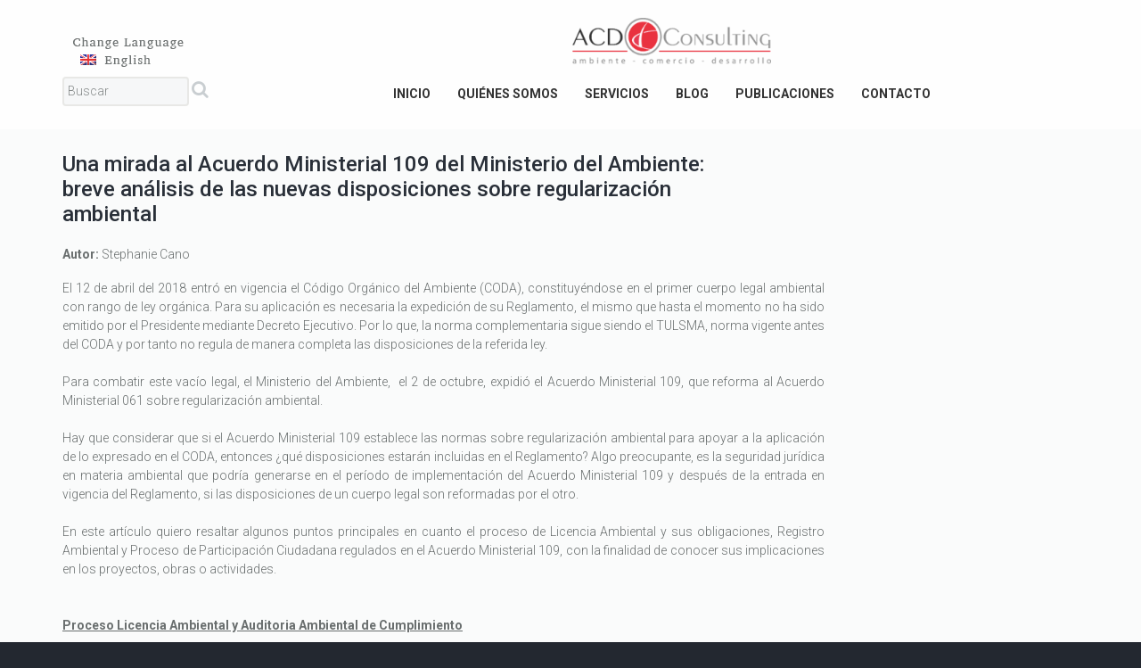

--- FILE ---
content_type: text/html; charset=UTF-8
request_url: http://www.acdconsulting.org/una-mirada-al-acuerdo-ministerial-109-del-ministerio-del-ambiente-breve-analisis-de-las-nuevas-disposiciones-sobre-regularizacion-ambiental/
body_size: 53360
content:
<!DOCTYPE html>
<!--[if lte IE 8]>              <html class="ie8 no-js" lang="es-ES">     <![endif]-->
<!--[if (gte IE 9)|!(IE)]><!--> <html class="not-ie no-js" lang="es-ES">  <!--<![endif]-->
<head>

	<!-- Basic Page Needs
    ==================================================== -->
	<meta charset="UTF-8" />
	<!--[if IE]><meta http-equiv='X-UA-Compatible' content='IE=edge,chrome=1'><![endif]-->
	<link rel="profile" href="http://gmpg.org/xfn/11" />
	<link rel="pingback" href="http://www.acdconsulting.org/xmlrpc.php" />

	<!-- Favicons
	==================================================== -->
	
			<link rel="shortcut icon" href="http://www.acdconsulting.org/wp-content/uploads/2015/09/FAV.jpg">
	
	<!-- Mobile Specific Metas
	==================================================== -->
	<meta name="viewport" content="width=device-width, initial-scale=1, maximum-scale=1">

	<title>Una mirada al Acuerdo Ministerial 109 del Ministerio del Ambiente: breve análisis de las nuevas disposiciones sobre regularización ambiental &#8211; ACD Consulting</title>
<link rel='dns-prefetch' href='//maps.google.com' />
<link rel='dns-prefetch' href='//platform-api.sharethis.com' />
<link rel='dns-prefetch' href='//fonts.googleapis.com' />
<link rel='dns-prefetch' href='//s.w.org' />
<link rel="alternate" type="application/rss+xml" title="ACD Consulting &raquo; Feed" href="http://www.acdconsulting.org/feed/" />
<link rel="alternate" type="application/rss+xml" title="ACD Consulting &raquo; RSS de los comentarios" href="http://www.acdconsulting.org/comments/feed/" />
<link rel="alternate" type="application/rss+xml" title="ACD Consulting &raquo; Una mirada al Acuerdo Ministerial 109 del Ministerio del Ambiente: breve análisis de las nuevas disposiciones sobre regularización ambiental RSS de los comentarios" href="http://www.acdconsulting.org/una-mirada-al-acuerdo-ministerial-109-del-ministerio-del-ambiente-breve-analisis-de-las-nuevas-disposiciones-sobre-regularizacion-ambiental/feed/" />
<link rel='stylesheet' id='flatastic-google-webfonts' href='//fonts.googleapis.com/css?family=Roboto:300,700,900,500,300italic' type='text/css' media='all'/> 
		<script type="text/javascript">
			window._wpemojiSettings = {"baseUrl":"https:\/\/s.w.org\/images\/core\/emoji\/2.3\/72x72\/","ext":".png","svgUrl":"https:\/\/s.w.org\/images\/core\/emoji\/2.3\/svg\/","svgExt":".svg","source":{"concatemoji":"http:\/\/www.acdconsulting.org\/wp-includes\/js\/wp-emoji-release.min.js?ver=4.8.25"}};
			!function(t,a,e){var r,i,n,o=a.createElement("canvas"),l=o.getContext&&o.getContext("2d");function c(t){var e=a.createElement("script");e.src=t,e.defer=e.type="text/javascript",a.getElementsByTagName("head")[0].appendChild(e)}for(n=Array("flag","emoji4"),e.supports={everything:!0,everythingExceptFlag:!0},i=0;i<n.length;i++)e.supports[n[i]]=function(t){var e,a=String.fromCharCode;if(!l||!l.fillText)return!1;switch(l.clearRect(0,0,o.width,o.height),l.textBaseline="top",l.font="600 32px Arial",t){case"flag":return(l.fillText(a(55356,56826,55356,56819),0,0),e=o.toDataURL(),l.clearRect(0,0,o.width,o.height),l.fillText(a(55356,56826,8203,55356,56819),0,0),e===o.toDataURL())?!1:(l.clearRect(0,0,o.width,o.height),l.fillText(a(55356,57332,56128,56423,56128,56418,56128,56421,56128,56430,56128,56423,56128,56447),0,0),e=o.toDataURL(),l.clearRect(0,0,o.width,o.height),l.fillText(a(55356,57332,8203,56128,56423,8203,56128,56418,8203,56128,56421,8203,56128,56430,8203,56128,56423,8203,56128,56447),0,0),e!==o.toDataURL());case"emoji4":return l.fillText(a(55358,56794,8205,9794,65039),0,0),e=o.toDataURL(),l.clearRect(0,0,o.width,o.height),l.fillText(a(55358,56794,8203,9794,65039),0,0),e!==o.toDataURL()}return!1}(n[i]),e.supports.everything=e.supports.everything&&e.supports[n[i]],"flag"!==n[i]&&(e.supports.everythingExceptFlag=e.supports.everythingExceptFlag&&e.supports[n[i]]);e.supports.everythingExceptFlag=e.supports.everythingExceptFlag&&!e.supports.flag,e.DOMReady=!1,e.readyCallback=function(){e.DOMReady=!0},e.supports.everything||(r=function(){e.readyCallback()},a.addEventListener?(a.addEventListener("DOMContentLoaded",r,!1),t.addEventListener("load",r,!1)):(t.attachEvent("onload",r),a.attachEvent("onreadystatechange",function(){"complete"===a.readyState&&e.readyCallback()})),(r=e.source||{}).concatemoji?c(r.concatemoji):r.wpemoji&&r.twemoji&&(c(r.twemoji),c(r.wpemoji)))}(window,document,window._wpemojiSettings);
		</script>
		<style type="text/css">
img.wp-smiley,
img.emoji {
	display: inline !important;
	border: none !important;
	box-shadow: none !important;
	height: 1em !important;
	width: 1em !important;
	margin: 0 .07em !important;
	vertical-align: -0.1em !important;
	background: none !important;
	padding: 0 !important;
}
</style>
<link rel='stylesheet' id='public-style-css'  href='http://www.acdconsulting.org/wp-content/plugins/woo-sale-revolution-flashsale/css/public-style.css?ver=4.8.25' type='text/css' media='all' />
<link rel='stylesheet' id='fontawesome-style-css'  href='http://www.acdconsulting.org/wp-content/plugins/woo-sale-revolution-flashsale/css/fonts/font-awesome.css?ver=4.8.25' type='text/css' media='all' />
<link rel='stylesheet' id='flipclock-master-css-css'  href='http://www.acdconsulting.org/wp-content/plugins/woo-sale-revolution-flashsale/css/flipclock.css?ver=4.8.25' type='text/css' media='all' />
<link rel='stylesheet' id='fl-slider-style-css'  href='http://www.acdconsulting.org/wp-content/plugins/woo-sale-revolution-flashsale/css/bx-slider/jquery.bxslider.css?ver=4.8.25' type='text/css' media='all' />
<link rel='stylesheet' id='fl-grid-style-css'  href='http://www.acdconsulting.org/wp-content/plugins/woo-sale-revolution-flashsale/css/grid/grid.css?ver=4.8.25' type='text/css' media='all' />
<link rel='stylesheet' id='flash_sale_shortcodes-css'  href='http://www.acdconsulting.org/wp-content/plugins/woo-sale-revolution-flashsale//includes/shortcodes.css?ver=4.8.25' type='text/css' media='all' />
<link rel='stylesheet' id='mmm_mega_main_menu-css'  href='http://www.acdconsulting.org/wp-content/themes/flatastic/inc/plugins/mega_main_menu/src/css/cache.skin.css?ver=1442433731' type='text/css' media='all' />
<link rel='stylesheet' id='mega_main_menu-css'  href='http://www.acdconsulting.org/wp-content/themes/flatastic/inc/plugins/mega_main_menu/src/css/frontend/mega_main_menu.css?ver=1442433731' type='text/css' media='all' />
<link rel='stylesheet' id='layerslider-css'  href='http://www.acdconsulting.org/wp-content/plugins/LayerSlider/static/css/layerslider.css?ver=5.5.1' type='text/css' media='all' />
<link rel='stylesheet' id='ls-google-fonts-css'  href='http://fonts.googleapis.com/css?family=Lato:100,300,regular,700,900%7COpen+Sans:300%7CIndie+Flower:regular%7COswald:300,regular,700&#038;subset=latin%2Clatin-ext' type='text/css' media='all' />
<link rel='stylesheet' id='contact-form-7-css'  href='http://www.acdconsulting.org/wp-content/themes/flatastic/config-contact-form-7/assets/css/style.css?ver=4.3.1' type='text/css' media='all' />
<link rel='stylesheet' id='isp_owl_transitions_css-css'  href='http://www.acdconsulting.org/wp-content/plugins/indeed-smart-popup/assets/css/owl-carousel/owl.transitions.css' type='text/css' media='all' />
<link rel='stylesheet' id='popup-maker-site-css'  href='http://www.acdconsulting.org/wp-content/plugins/popup-maker/assets/css/site.min.css?ver=1.5.8' type='text/css' media='all' />
<link rel='stylesheet' id='rs-plugin-settings-css'  href='http://www.acdconsulting.org/wp-content/plugins/revslider/public/assets/css/settings.css?ver=5.0.8.5' type='text/css' media='all' />
<style id='rs-plugin-settings-inline-css' type='text/css'>
.tp-caption a{color:#ffffff;text-shadow:none;-webkit-transition:all 0.2s ease-out;-moz-transition:all 0.2s ease-out;-o-transition:all 0.2s ease-out;-ms-transition:all 0.2s ease-out}.tp-caption a:hover{color:#fff}
</style>
<link rel='stylesheet' id='flatastic-style-css'  href='http://www.acdconsulting.org/wp-content/themes/flatastic/style.css?ver=4.8.25' type='text/css' media='all' />
<link rel='stylesheet' id='flatastic-css_composer_front-css'  href='http://www.acdconsulting.org/wp-content/themes/flatastic/config-composer/assets/css/css_composer_front.css?ver=5.2.1' type='text/css' media='all' />
<link rel='stylesheet' id='upw_theme_standard-css'  href='http://www.acdconsulting.org/wp-content/plugins/ultimate-posts-widget/css/upw-theme-standard.min.css?ver=4.8.25' type='text/css' media='all' />
<link rel='stylesheet' id='mm_icomoon-css'  href='http://www.acdconsulting.org/wp-content/themes/flatastic/inc/plugins/mega_main_menu/src/css/external/icomoon.css?ver=2.0.3' type='text/css' media='all' />
<link rel='stylesheet' id='mm_font-awesome-css'  href='http://www.acdconsulting.org/wp-content/themes/flatastic/inc/plugins/mega_main_menu/src/css/external/font-awesome.css?ver=2.0.3' type='text/css' media='all' />
<link rel='stylesheet' id='post-ratings-css'  href='http://www.acdconsulting.org/wp-content/themes/flatastic/inc/plugins//post-ratings/post-ratings.css?ver=4.8.25' type='text/css' media='all' />
<link rel='stylesheet' id='flatastic-bootstrap-css'  href='http://www.acdconsulting.org/wp-content/themes/flatastic/css/bootstrap.min.css?ver=4.8.25' type='text/css' media='all' />
<link rel='stylesheet' id='flatastic-layout-css'  href='http://www.acdconsulting.org/wp-content/themes/flatastic/css/layout.css?ver=4.8.25' type='text/css' media='all' />
<link rel='stylesheet' id='flatastic-camera-css'  href='http://www.acdconsulting.org/wp-content/themes/flatastic/css/camera.css?ver=4.8.25' type='text/css' media='all' />
<link rel='stylesheet' id='flatastic-owlcarousel-css'  href='http://www.acdconsulting.org/wp-content/themes/flatastic/js/owl-carousel/owl.carousel.css?ver=4.8.25' type='text/css' media='all' />
<link rel='stylesheet' id='flatastic-owltheme-css'  href='http://www.acdconsulting.org/wp-content/themes/flatastic/js/owl-carousel/owl.theme.css?ver=4.8.25' type='text/css' media='all' />
<link rel='stylesheet' id='flatastic-owltransitions-css'  href='http://www.acdconsulting.org/wp-content/themes/flatastic/js/owl-carousel/owl.transitions.css?ver=4.8.25' type='text/css' media='all' />
<link rel='stylesheet' id='flatastic-scrollbar-css'  href='http://www.acdconsulting.org/wp-content/themes/flatastic/css/jquery.custom-scrollbar.css?ver=4.8.25' type='text/css' media='all' />
<link rel='stylesheet' id='flatastic-jackbox-css'  href='http://www.acdconsulting.org/wp-content/themes/flatastic/js/jackbox/css/jackbox.css?ver=4.8.25' type='text/css' media='all' />
<link rel='stylesheet' id='flatastic-heapbox-css'  href='http://www.acdconsulting.org/wp-content/themes/flatastic/js/heapbox/heapbox.css?ver=4.8.25' type='text/css' media='all' />
<link rel='stylesheet' id='flatastic-font_awesome-css'  href='http://www.acdconsulting.org/wp-content/themes/flatastic/css/font-awesome.min.css?ver=4.8.25' type='text/css' media='all' />
<link rel='stylesheet' id='flatastic-scheme-style-css'  href='http://www.acdconsulting.org/wp-content/themes/flatastic/css/schemes/scheme_default.css?ver=4.8.25' type='text/css' media='all' />
<link rel='stylesheet' id='flatastic-dynamic-styles-css'  href='http://www.acdconsulting.org/wp-content/uploads/dynamic_mad_dir/flatastic.css?ver=565fcece4b199' type='text/css' media='all' />
<link rel='stylesheet' id='flatastic-custom_styles-css'  href='http://www.acdconsulting.org/wp-content/themes/flatastic/css/custom-styles.css?ver=4.8.25' type='text/css' media='all' />
<script type='text/javascript'>
/* <![CDATA[ */
var global = {"template_directory":"http:\/\/www.acdconsulting.org\/wp-content\/themes\/flatastic\/","site_url":"http:\/\/www.acdconsulting.org","ajax_nonce":"d039adc802","ajaxurl":"http:\/\/www.acdconsulting.org\/wp-admin\/admin-ajax.php","paththeme":"http:\/\/www.acdconsulting.org\/wp-content\/themes\/flatastic","ajax_loader_url":"http:\/\/www.acdconsulting.org\/wp-content\/themes\/flatastic\/images\/ajax-loader@2x.gif"};
/* ]]> */
</script>
<script type='text/javascript' src='http://www.acdconsulting.org/wp-includes/js/jquery/jquery.js?ver=1.12.4'></script>
<script type='text/javascript' src='http://www.acdconsulting.org/wp-includes/js/jquery/jquery-migrate.min.js?ver=1.4.1'></script>
<script type='text/javascript' src='http://www.acdconsulting.org/wp-content/plugins/woo-sale-revolution-flashsale/js/flipclock.js?ver=4.8.25'></script>
<script type='text/javascript' src='http://www.acdconsulting.org/wp-content/plugins/woo-sale-revolution-flashsale/js/jquery.countdown.min.js?ver=4.8.25'></script>
<script type='text/javascript' src='http://www.acdconsulting.org/wp-content/plugins/woo-sale-revolution-flashsale/js/bx-slider/jquery.bxslider.js?ver=4.8.25'></script>
<script type='text/javascript' src='http://www.acdconsulting.org/wp-content/plugins/woo-sale-revolution-flashsale//includes/shortcodes.js?ver=4.8.25'></script>
<script type='text/javascript' src='http://www.acdconsulting.org/wp-content/plugins/LayerSlider/static/js/greensock.js?ver=1.11.8'></script>
<script type='text/javascript' src='http://www.acdconsulting.org/wp-content/plugins/LayerSlider/static/js/layerslider.kreaturamedia.jquery.js?ver=5.5.1'></script>
<script type='text/javascript' src='http://www.acdconsulting.org/wp-content/plugins/LayerSlider/static/js/layerslider.transitions.js?ver=5.5.1'></script>
<script type='text/javascript' src='http://www.acdconsulting.org/wp-content/plugins/indeed-smart-popup/assets/js/jquery-ui-1.10.4.custom.min.js'></script>
<script type='text/javascript' src='http://www.acdconsulting.org/wp-content/plugins/indeed-smart-popup/assets/js/owl-carousel/owl.carousel.js'></script>
<script type='text/javascript' src='http://www.acdconsulting.org/wp-content/plugins/indeed-smart-popup/assets/js/owl-carousel/owl.carousel.min.js'></script>
<script type='text/javascript' src='http://www.acdconsulting.org/wp-content/plugins/indeed-smart-popup/assets/js/front-end_functions.js'></script>
<script type='text/javascript' src='http://maps.google.com/maps/api/js?sensor=false'></script>
<script type='text/javascript' src='http://www.acdconsulting.org/wp-content/plugins/revslider/public/assets/js/jquery.themepunch.tools.min.js?ver=5.0.8.5'></script>
<script type='text/javascript' src='http://www.acdconsulting.org/wp-content/plugins/revslider/public/assets/js/jquery.themepunch.revolution.min.js?ver=5.0.8.5'></script>
<script type='text/javascript' src='//platform-api.sharethis.com/js/sharethis.js#product=ga'></script>
<script type='text/javascript' src='http://www.acdconsulting.org/wp-content/themes/flatastic/js/modernizr.min.js?ver=4.8.25'></script>
<script type='text/javascript' src='http://www.acdconsulting.org/wp-content/themes/flatastic/js/jq-cookie.js?ver=4.8.25'></script>
<script type='text/javascript' src='http://www.acdconsulting.org/wp-content/themes/flatastic/js/cookiealert.js?ver=4.8.25'></script>
<link rel='https://api.w.org/' href='http://www.acdconsulting.org/wp-json/' />
<link rel="EditURI" type="application/rsd+xml" title="RSD" href="http://www.acdconsulting.org/xmlrpc.php?rsd" />
<link rel="wlwmanifest" type="application/wlwmanifest+xml" href="http://www.acdconsulting.org/wp-includes/wlwmanifest.xml" /> 
<link rel='prev' title='Financiamiento Climático' href='http://www.acdconsulting.org/financiamiento-climatico/' />
<meta name="generator" content="WordPress 4.8.25" />
<link rel="canonical" href="http://www.acdconsulting.org/una-mirada-al-acuerdo-ministerial-109-del-ministerio-del-ambiente-breve-analisis-de-las-nuevas-disposiciones-sobre-regularizacion-ambiental/" />
<link rel='shortlink' href='http://www.acdconsulting.org/?p=4098' />
<link rel="alternate" type="application/json+oembed" href="http://www.acdconsulting.org/wp-json/oembed/1.0/embed?url=http%3A%2F%2Fwww.acdconsulting.org%2Funa-mirada-al-acuerdo-ministerial-109-del-ministerio-del-ambiente-breve-analisis-de-las-nuevas-disposiciones-sobre-regularizacion-ambiental%2F" />
<link rel="alternate" type="text/xml+oembed" href="http://www.acdconsulting.org/wp-json/oembed/1.0/embed?url=http%3A%2F%2Fwww.acdconsulting.org%2Funa-mirada-al-acuerdo-ministerial-109-del-ministerio-del-ambiente-breve-analisis-de-las-nuevas-disposiciones-sobre-regularizacion-ambiental%2F&#038;format=xml" />
	<style id="pum-styles" type="text/css">
	/* Popup Google Fonts */
@import url('//fonts.googleapis.com/css?family=Acme|Montserrat');

/* Popup Theme 3913: Framed Border */
.pum-theme-3913, .pum-theme-framed-border { background-color: rgba( 255, 255, 255, 0.5 ) } 
.pum-theme-3913 .pum-container, .pum-theme-framed-border .pum-container { padding: 18px; border-radius: 0px; border: 20px outset #dd3333; box-shadow: 1px 1px 3px 0px rgba( 2, 2, 2, 0.97 ) inset; background-color: rgba( 255, 251, 239, 1 ) } 
.pum-theme-3913 .pum-title, .pum-theme-framed-border .pum-title { color: #000000; text-align: left; text-shadow: 0px 0px 0px rgba( 2, 2, 2, 0.23 ); font-family: inherit; font-size: 32px; line-height: 36px } 
.pum-theme-3913 .pum-content, .pum-theme-framed-border .pum-content { color: #2d2d2d; font-family: inherit } 
.pum-theme-3913 .pum-content + .pum-close, .pum-theme-framed-border .pum-content + .pum-close { height: 20px; width: 20px; left: auto; right: -20px; bottom: auto; top: -20px; padding: 0px; color: #ffffff; font-family: Acme; font-size: 20px; line-height: 20px; border: 1px none #ffffff; border-radius: 0px; box-shadow: 0px 0px 0px 0px rgba( 2, 2, 2, 0.23 ); text-shadow: 0px 0px 0px rgba( 0, 0, 0, 0.23 ); background-color: rgba( 0, 0, 0, 0.55 ) } 

/* Popup Theme 3912: Cutting Edge */
.pum-theme-3912, .pum-theme-cutting-edge { background-color: rgba( 0, 0, 0, 0.5 ) } 
.pum-theme-3912 .pum-container, .pum-theme-cutting-edge .pum-container { padding: 18px; border-radius: 0px; border: 1px none #000000; box-shadow: 0px 10px 25px 0px rgba( 2, 2, 2, 0.5 ); background-color: rgba( 30, 115, 190, 1 ) } 
.pum-theme-3912 .pum-title, .pum-theme-cutting-edge .pum-title { color: #ffffff; text-align: left; text-shadow: 0px 0px 0px rgba( 2, 2, 2, 0.23 ); font-family: Sans-Serif; font-size: 26px; line-height: 28px } 
.pum-theme-3912 .pum-content, .pum-theme-cutting-edge .pum-content { color: #ffffff; font-family: inherit } 
.pum-theme-3912 .pum-content + .pum-close, .pum-theme-cutting-edge .pum-content + .pum-close { height: 24px; width: 24px; left: auto; right: 0px; bottom: auto; top: 0px; padding: 0px; color: #1e73be; font-family: inherit; font-size: 32px; line-height: 24px; border: 1px none #ffffff; border-radius: 0px; box-shadow: -1px 1px 1px 0px rgba( 2, 2, 2, 0.1 ); text-shadow: -1px 1px 1px rgba( 0, 0, 0, 0.1 ); background-color: rgba( 238, 238, 34, 1 ) } 

/* Popup Theme 3911: Hello Box */
.pum-theme-3911, .pum-theme-hello-box { background-color: rgba( 0, 0, 0, 0.75 ) } 
.pum-theme-3911 .pum-container, .pum-theme-hello-box .pum-container { padding: 30px; border-radius: 80px; border: 14px solid #81d742; box-shadow: 0px 0px 0px 0px rgba( 2, 2, 2, 0 ); background-color: rgba( 255, 255, 255, 1 ) } 
.pum-theme-3911 .pum-title, .pum-theme-hello-box .pum-title { color: #2d2d2d; text-align: left; text-shadow: 0px 0px 0px rgba( 2, 2, 2, 0.23 ); font-family: Montserrat; font-size: 32px; line-height: 36px } 
.pum-theme-3911 .pum-content, .pum-theme-hello-box .pum-content { color: #2d2d2d; font-family: inherit } 
.pum-theme-3911 .pum-content + .pum-close, .pum-theme-hello-box .pum-content + .pum-close { height: auto; width: auto; left: auto; right: -30px; bottom: auto; top: -30px; padding: 0px; color: #2d2d2d; font-family: inherit; font-size: 32px; line-height: 28px; border: 1px none #ffffff; border-radius: 28px; box-shadow: 0px 0px 0px 0px rgba( 2, 2, 2, 0.23 ); text-shadow: 0px 0px 0px rgba( 0, 0, 0, 0.23 ); background-color: rgba( 255, 255, 255, 1 ) } 

/* Popup Theme 3910: Enterprise Blue */
.pum-theme-3910, .pum-theme-enterprise-blue { background-color: rgba( 0, 0, 0, 0.7 ) } 
.pum-theme-3910 .pum-container, .pum-theme-enterprise-blue .pum-container { padding: 28px; border-radius: 5px; border: 1px none #000000; box-shadow: 0px 10px 25px 4px rgba( 2, 2, 2, 0.5 ); background-color: rgba( 255, 255, 255, 1 ) } 
.pum-theme-3910 .pum-title, .pum-theme-enterprise-blue .pum-title { color: #315b7c; text-align: left; text-shadow: 0px 0px 0px rgba( 2, 2, 2, 0.23 ); font-family: inherit; font-size: 34px; line-height: 36px } 
.pum-theme-3910 .pum-content, .pum-theme-enterprise-blue .pum-content { color: #2d2d2d; font-family: inherit } 
.pum-theme-3910 .pum-content + .pum-close, .pum-theme-enterprise-blue .pum-content + .pum-close { height: 28px; width: 28px; left: auto; right: 8px; bottom: auto; top: 8px; padding: 4px; color: #ffffff; font-family: inherit; font-size: 20px; line-height: 20px; border: 1px none #ffffff; border-radius: 42px; box-shadow: 0px 0px 0px 0px rgba( 2, 2, 2, 0.23 ); text-shadow: 0px 0px 0px rgba( 0, 0, 0, 0.23 ); background-color: rgba( 49, 91, 124, 1 ) } 

/* Popup Theme 3909: Light Box */
.pum-theme-3909, .pum-theme-lightbox { background-color: rgba( 0, 0, 0, 0.6 ) } 
.pum-theme-3909 .pum-container, .pum-theme-lightbox .pum-container { padding: 18px; border-radius: 3px; border: 8px solid #000000; box-shadow: 0px 0px 30px 0px rgba( 2, 2, 2, 1 ); background-color: rgba( 255, 255, 255, 1 ) } 
.pum-theme-3909 .pum-title, .pum-theme-lightbox .pum-title { color: #000000; text-align: left; text-shadow: 0px 0px 0px rgba( 2, 2, 2, 0.23 ); font-family: inherit; font-size: 32px; line-height: 36px } 
.pum-theme-3909 .pum-content, .pum-theme-lightbox .pum-content { color: #000000; font-family: inherit } 
.pum-theme-3909 .pum-content + .pum-close, .pum-theme-lightbox .pum-content + .pum-close { height: 30px; width: 30px; left: auto; right: -24px; bottom: auto; top: -24px; padding: 0px; color: #ffffff; font-family: inherit; font-size: 24px; line-height: 26px; border: 2px solid #ffffff; border-radius: 30px; box-shadow: 0px 0px 15px 1px rgba( 2, 2, 2, 0.75 ); text-shadow: 0px 0px 0px rgba( 0, 0, 0, 0.23 ); background-color: rgba( 0, 0, 0, 1 ) } 

/* Popup Theme 3725: Default Theme */
.pum-theme-3725, .pum-theme-default-theme { background-color: rgba( 255, 255, 255, 1 ) } 
.pum-theme-3725 .pum-container, .pum-theme-default-theme .pum-container { padding: 18px; border-radius: 0px; border: 1px none #000000; box-shadow: 1px 1px 3px 0px rgba( 2, 2, 2, 0.23 ); background-color: rgba( 249, 249, 249, 1 ) } 
.pum-theme-3725 .pum-title, .pum-theme-default-theme .pum-title { color: #000000; text-align: left; text-shadow: 0px 0px 0px rgba( 2, 2, 2, 0.23 ); font-family: inherit; font-weight: inherit; font-size: 32px; font-style: normal; line-height: 36px } 
.pum-theme-3725 .pum-content, .pum-theme-default-theme .pum-content { color: #8c8c8c; font-family: inherit; font-weight: inherit; font-style: normal } 
.pum-theme-3725 .pum-content + .pum-close, .pum-theme-default-theme .pum-content + .pum-close { height: auto; width: auto; left: auto; right: 0px; bottom: auto; top: 0px; padding: 8px; color: #ffffff; font-family: inherit; font-weight: inherit; font-size: 12px; font-style: normal; line-height: 14px; border: 1px none #ffffff; border-radius: 0px; box-shadow: 0px 0px 0px 0px rgba( 2, 2, 2, 0.23 ); text-shadow: 0px 0px 0px rgba( 0, 0, 0, 0.23 ); background-color: rgba( 0, 183, 205, 1 ) } 

/* Popup Theme 3232: Servicios */
.pum-theme-3232, .pum-theme-servicios { background-color: rgba( 0, 0, 0, 0.43 ) } 
.pum-theme-3232 .pum-container, .pum-theme-servicios .pum-container { padding: 18px; border-radius: 0px; border: 1px none #000000; box-shadow: 1px 1px 3px 0px rgba( 2, 2, 2, 0.23 ); background-color: rgba( 255, 255, 255, 1 ) } 
.pum-theme-3232 .pum-title, .pum-theme-servicios .pum-title { color: #000000; text-align: left; text-shadow: 0px 0px 0px rgba( 2, 2, 2, 0.23 ); font-family: inherit; font-size: 32px; line-height: 36px } 
.pum-theme-3232 .pum-content, .pum-theme-servicios .pum-content { color: #8c8c8c; font-family: inherit } 
.pum-theme-3232 .pum-content + .pum-close, .pum-theme-servicios .pum-content + .pum-close { height: auto; width: auto; left: auto; right: 0px; bottom: auto; top: 0px; padding: 8px; color: #ffffff; font-family: inherit; font-size: 12px; line-height: 14px; border: 1px none #ffffff; border-radius: 0px; box-shadow: 0px 0px 0px 0px rgba( 2, 2, 2, 0.23 ); text-shadow: 0px 0px 0px rgba( 0, 0, 0, 0.23 ); background-color: rgba( 214, 64, 0, 1 ) } 


	
		</style><style type="text/css">







</style><style>
        	.fl-countdown-pub.fl-countdown.fl-style2 li ,.fl-countdown-pub.fl-countdown.fl-style3 li span { background:#6bb667
		</style><meta name="generator" content="Powered by Visual Composer - drag and drop page builder for WordPress."/>
<!--[if lte IE 9]><link rel="stylesheet" type="text/css" href="http://www.acdconsulting.org/wp-content/plugins/js_composer/assets/css/vc_lte_ie9.min.css" media="screen"><![endif]--><meta name="generator" content="Powered by Slider Revolution 5.0.8.5 - responsive, Mobile-Friendly Slider Plugin for WordPress with comfortable drag and drop interface." />
<noscript><style type="text/css"> .wpb_animate_when_almost_visible { opacity: 1; }</style></noscript>
</head>


<body data-spy="scroll" data-target="#navigation" class="post-template-default single single-post postid-4098 single-format-standard scheme_default mmm mega_main_menu-2-0-3 animated wpb-js-composer js-comp-ver-5.2.1 vc_responsive">


<!-- - - - - - - - - - - - - - Layout - - - - - - - - - - - - - - - - -->

<div class="wide_layout">

	<!-- - - - - - - - - - - - - - Header - - - - - - - - - - - - - - - - -->

	<header id="header" class="type-5">

		<!-- - - - - - - - - - - - Header Top Part- - - - - - - - - - - - - - -->


		<div class="header-in">
			<div class="container">
				<div class="row">
					<div class="col-lg-2"><a href="http://en.acdconsulting.org"><img src="http://www.acdconsulting.org/wp-content/uploads/2015/09/changeL.png" /></a>
					<form method="get" id="searchform" action="http://www.acdconsulting.org/">
	<p>
		<label for="s">Search for:</label>
		<input type="text" autocomplete="off" name="s" id="s" placeholder="Buscar"  value="" />
		<button type="submit" class="submit-search" id="searchsubmit">Search</button>
	</p>
</form>					</div>
					<div class="col-lg-2">

	
	
				<a id="logo" class="logo " title="Ambiente &#8211; Comercio &#8211; Desarrollo" href="http://www.acdconsulting.org">
					<img src="http://www.acdconsulting.org/wp-content/uploads/2015/09/logo-300x70.png" alt="Ambiente &#8211; Comercio &#8211; Desarrollo" />
				</a>

			
</div><div class="col-lg-10 clearfix"><div class="menu_wrap">

	<!-- - - - - - - - - - - - Main Navigation - - - - - - - - - - - - - - -->

	<nav id="navigation" class="navigation">
		<ul id="menu-onepage" class="menu"><li id="menu-item-3179" class="menu-item menu-item-type-custom menu-item-object-custom menu-item-3179"><a href="http://www.acdconsulting.org/#home">Inicio</a></li>
<li id="menu-item-3180" class="menu-item menu-item-type-custom menu-item-object-custom menu-item-3180"><a href="http://www.acdconsulting.org/#about">Quiénes Somos</a></li>
<li id="menu-item-3181" class="menu-item menu-item-type-custom menu-item-object-custom menu-item-3181"><a href="http://www.acdconsulting.org/#services">Servicios</a></li>
<li id="menu-item-3184" class="menu-item menu-item-type-post_type menu-item-object-page menu-item-3184"><a href="http://www.acdconsulting.org/blog/">Blog</a></li>
<li id="menu-item-3996" class="menu-item menu-item-type-post_type menu-item-object-page menu-item-3996"><a href="http://www.acdconsulting.org/publicaciones/">Publicaciones</a></li>
<li id="menu-item-3329" class="menu-item menu-item-type-post_type menu-item-object-page menu-item-3329"><a href="http://www.acdconsulting.org/contacto/">Contacto</a></li>
</ul><div class="clear"></div>	</nav><!--/ #navigation-->

	<!-- - - - - - - - - - - - / Main Navigation - - - - - - - - - - - - - - -->

</div><!--/ .menu_wrap-->

</div>
				</div><!--/ .row -->
			</div><!--/ .container-->
		</div><!--/ .header-in -->

		
		
					
			<div class="menu_wrap clearfix t_xs_align_c" data-shrink="yes">
			
				
			</div><!--/ .menu_wrap -->

		
		
<!-- - - - - - - - - - - - - Breadcrumbs - - - - - - - - - - - - - -->


<!-- - - - - - - - - - - - - / Breadcrumbs - - - - - - - - - - - - -->
	</header><!--/ #header -->

	<!-- - - - - - - - - - - - - - / Header - - - - - - - - - - - - - - -->

	<!-- - - - - - - - - - - - Slider for Portfolio Single - - - - - - - - - - - -->




<!-- - - - - - - - - - - - / Slider for Portfolio Single - - - - - - - - - - - -->

	<!-- - - - - - - - - - - - - Page Content - - - - - - - - - - - - - -->

	
	<div id="content" class="page_content_offset no_composer no_sidebar ">

		
				<div class="container">

					<div class="row">

						<div class="col-sm-12">

		

	<div class="post-area" style="padding-top:110px;">

					<article class="post-entry post-4098 post type-post status-publish format-standard has-post-thumbnail hentry category-cumplimiento-ambiental category-gestion-ambiental category-politicas-publicas">
	<div class="row clearfix m_bottom_15">

		<div class="col-sm-8">

			
			<div class="entry-meta">
				<h2 class="entry-title">Una mirada al Acuerdo Ministerial 109 del Ministerio del Ambiente: breve análisis de las nuevas disposiciones sobre regularización ambiental</h2>
				
			</div><!--/ .entry-meta-->

		</div>

		<div class="col-sm-4 t_align_r">

			
		</div>

	</div><!--/ .row-->

	<div class="post-body" style="width:75%;">

		<p class="m_bottom_15">
			<b>Autor:</b> Stephanie Cano<br/>
			<p style="text-align: justify;">El 12 de abril del 2018 entró en vigencia el Código Orgánico del Ambiente (CODA), constituyéndose en el primer cuerpo legal ambiental con rango de ley orgánica. Para su aplicación es necesaria la expedición de su Reglamento, el mismo que hasta el momento no ha sido emitido por el Presidente mediante Decreto Ejecutivo. Por lo que, la norma complementaria sigue siendo el TULSMA, norma vigente antes del CODA y por tanto no regula de manera completa las disposiciones de la referida ley.</p>
<p style="text-align: justify;">Para combatir este vacío legal, el Ministerio del Ambiente,  el 2 de octubre, expidió el Acuerdo Ministerial 109, que reforma al Acuerdo Ministerial 061 sobre regularización ambiental.</p>
<p style="text-align: justify;">Hay que considerar que si el Acuerdo Ministerial 109 establece las normas sobre regularización ambiental para apoyar a la aplicación de lo expresado en el CODA, entonces ¿qué disposiciones estarán incluidas en el Reglamento? Algo preocupante, es la seguridad jurídica en materia ambiental que podría generarse en el período de implementación del Acuerdo Ministerial 109 y después de la entrada en vigencia del Reglamento, si las disposiciones de un cuerpo legal son reformadas por el otro.</p>
<p style="text-align: justify;">En este artículo quiero resaltar algunos puntos principales en cuanto el proceso de Licencia Ambiental y sus obligaciones, Registro Ambiental y Proceso de Participación Ciudadana regulados en el Acuerdo Ministerial 109, con la finalidad de conocer sus implicaciones en los proyectos, obras o actividades.</p>
&nbsp;
<p style="text-align: justify;"><strong><u>Proceso Licencia Ambiental y Auditoria Ambiental de Cumplimiento</u></strong></p>
<p style="text-align: justify;">Sobre el proceso de obtención de la licencia ambiental y la auditoria ambiental de cumplimiento, como obligación derivada; existen varias disposiciones que tienen su punto a favor y otros su punto en contra.</p>
<p style="text-align: justify;">Con respecto aquellos que tienen su punto a favor encontramos que:</p>

<ol style="text-align: justify;">
 	<li>Se detallan los documentos que el operador debe presentar a la Autoridad Ambiental Competente para la obtención de la licencia ambiental, siendo los siguientes: Certificado de Intersección, Términos de Referencia, Estudio de Impacto Ambiental, Proceso de Participación Ciudadana, pago por servicios administrativos y entrega de póliza o garantía.</li>
 	<li>Se establece la información que debe tener el Estudio de Impacto Ambiental (EIA), en concordancia con el art. 179 del CODA. Con esto, ya no queda al arbitrio del técnico encargado del proceso.</li>
 	<li>Se indica el plazo máximo para que la Autoridad Ambiental Competente emita pronunciamiento sobre la revisión del EIA, esto es, 4 meses para emitir observaciones o iniciar el Proceso de Participación Ciudadana. Sin embargo, no se establece el efecto jurídico si cumplido el plazo, la Autoridad Ambiental Competente no se pronuncia, ¿opera o no el silencio administrativo positivo?</li>
 	<li>De acuerdo al art. 10 del AM 109, La Autoridad Ambiental Competente solo puede emitir observaciones, por una sola vez, lo cual da seguridad al operador de que el técnico tiene que notificar todas las observaciones y no podrá emitir nuevas observaciones. En este sentido, el segundo ciclo de revisión de las observaciones, solo puede ser de aquellas que fueron halladas en el primer ciclo de revisión.</li>
 	<li>La Autoridad Ambiental Competente a la entrada en vigencia del AM 109 debe cumplir con la emisión de observaciones del EIA, por una solo vez, aún cuando los proyectos, obras o actividades hayan iniciado antes el proceso de regularización ambiental. En este caso se entendería que aplica a los proyectos, obras o actividades que todavía no han recibido observaciones por parte de la Autoridad Ambiental de Cumplimiento. Sin embargo, no está claro dentro del AM 109.</li>
 	<li>Se expresa la oportunidad de contar con una reunión aclaratoria con el técnico que lleva el proceso para que el operador y el consultor puedan aclarar dudas sobre las observaciones notificadas. Aunque esta reunión es un gran avance, este avance no es completo, debido que no se establece la suscripción de un acta de la reunión para que exista la constancia de los términos de las aclaratorias y con ello la seguridad jurídica al operador. Es importante que el acta de la reunión aclaratoria indique claramente los términos de las observaciones, para que el segundo ciclo de revisión se enmarque al sentido inicial de las observaciones.</li>
 	<li>Se establece el término de 90 días para la revisión de la Auditoria Ambiental de Cumplimiento (AAC), con lo cual y en cumplimiento con el art. 207 del CODA, si la Autoridad Ambiental Competente no emite pronunciamiento dentro del término, opera el silencio administrativo positivo.</li>
</ol>
<p style="text-align: justify;">Y aquellos que tienen su punto en contra son:</p>

<ol style="text-align: justify;">
 	<li>Aunque dentro del proceso de EIA, de la presentación de monitoreos, revisión de TDR en la AAC, se establecen plazos o términos para la Autoridad Ambiental Competente, no se expresa el efecto jurídico por incumplimiento de estos plazos o términos, ¿opera o no el silencio administrativo positivo?. Solo en el incumplimiento del término para pronunciamiento de la AAC, el CODA manda el silencio administrativo positivo. Entonces, si no hay efecto, ¿qué beneficio tiene establecer plazos o términos?</li>
 	<li>Si se quería disminuir el tiempo para la obtención de la Licencia Ambiental con la inclusión de plazos y términos, el no establecer términos para la revisión de los TDR en el EIA o para el segundo ciclo de revisión, no contribuye para una rápida obtención de este permiso. Y si, a esto le sumamos que no hay efecto en el incumplimiento de los términos o plazos, entonces tranquilamente la Autoridad Ambiental Competente podría tomarse el tiempo, que hoy por hoy lo se toma.</li>
 	<li>Para el sector hidrocarburífero, la Autoridad Ambiental Competente solo podrá emitir por una sola vez observaciones en la revisión preliminar de la EIA, Estudios Complementarios y Reevaluaciones, con lo que si el operador no subsana estas observaciones, entonces se archiva el proceso. Para el caso del EIA, se recomienda solicitar una reunión aclaratoria para que exista más posibilidad de subsanar correctamente las observaciones y se obtenga la aprobación.</li>
 	<li>El artículo sobre observaciones a los EIA, no limita cuáles podrían ser dichas observaciones, ya que incluye la expresión “entre otros”, con lo cual el técnico encargado no solo podrá hacer observaciones sobre los numerales que se detalla en el referido artículo sino que deja abierta las posibilidades para que observe sobre otros temas.</li>
 	<li>El AM 109 establece el contenido de la resolución administrativa de emisión de la licencia ambiental, pero no deroga el art. 40 del TULSMA, por lo tanto dos artículos coexisten y establecen disposiciones diferentes.</li>
 	<li>Se establece la auditoria de conjunción, permitiendo al operador unificar los periodos consecutivos de las auditorias. Lo que no está claro es el proceso de aprobación, ya que si un periodo es presentado extemporáneamente, entonces se podría pensar que se abrirá un proceso administrativo y la aprobación estará supeditada a la resolución de la Autoridad Ambiental Nacional, lo que podría retrasar la aprobación del periodo que si ha sido presentado dentro del plazo correspondiente.</li>
</ol>
<p style="text-align: justify;"><strong><u>Registro Ambiental</u></strong></p>
<p style="text-align: justify;">Al revisar la definición de Registro Ambiental, lo primero que salta es la elaboración del Informe de Cumplimiento Ambiental que puede ser realizado por un consultor no acreditado por el Ministerio del Ambiente. Por lo que, al no existir prohibición sobre quienes pueden hacer el Informe, tranquilamente el operador o su personal podrían elaborarlo.</p>
<p style="text-align: justify;">Con respecto a la presentación del Informe Ambiental de Cumplimiento, el operador debe entregarlo a la Autoridad Ambiental Competente máximo en un mes después de cumplido el periodo evaluado.</p>
<p style="text-align: justify;">Por último, el AM 109 establece el plazo para la revisión del Informe, donde se contempla un solo ciclo de observaciones, que de no ser subsanadas por el operador, la Autoridad Ambiental Competente archiva el expediente y se genera una No Conformidad Menor.</p>
<p style="text-align: justify;">Hay que tomar en cuenta que para el proceso de Registro Ambiental no aplica la reunión aclaratoria, lo cual incrementa la posibilidad de que se archive el proceso.</p>
<p style="text-align: justify;">Una vez archivado, el operador tiene el término de 15 días para presentar un nuevo Informe, el mismo que puede ser observado y si no se subsanan estas observaciones, se archiva de nuevo y se entendería que se genera otra No Conformidad Menor, por lo que la repetición de incumplimiento de una No Conformidad Menor traerá consigo una No Conformidad Mayor.</p>
<p style="text-align: justify;"><strong><u>Proceso de Participación Ciudadana</u></strong></p>
<p style="text-align: justify;">La mayor novedad del AM 109 es el Proceso de Participación Ciudadana (PPC) conocido antes como Proceso de Participación Social. Parece que el nombre cambia porque el título del art. 184 del CODA es “participación ciudadana”, sin embargo en el inciso tercero se observa que se sigue utilizando “participación social”. Es un cambio menor, sin duda alguna, lo preocupante es el proceso per se para los proyectos, obras o actividades de mediano y alto impacto, puesto que se extiende este proceso por sus varias actividades que lo componen, y con ello viene el aumento de responsabilidades para los técnicos de la Autoridad Ambiental Competente.</p>
<p style="text-align: justify;"><em>PCC en proyectos de bajo impacto (Registro Ambiental)</em></p>
<p style="text-align: justify;">El AM 109 mantiene sencillo el PCC en los proyectos de bajo impacto. Es un proceso informativo que puede ser realizado mediante asamblea o centro de información, requiere de un informe de sistematización para ser presentado a la Autoridad Ambiental Competente, no requiere facilitador ambiental, pero si la Autoridad Ambiental Competente o el operador lo solicitan se podrá designar uno. Su cumplimiento deberá ser verificado en la etapa de seguimiento y control, es decir, a través del Informe Ambiental de Cumplimiento.</p>
<p style="text-align: justify;"><em>PCC en proyecto de mediano y alto impacto</em></p>
<p style="text-align: justify;">En el caso de los proyectos, obras o actividades de mediano o alto impacto, el AM 109 establece que el PCC se compone de dos fases, 1) Fase informativa, y 2) Fase Consultiva. Se exige que sea realizado por un facilitador ambiental, atendiendo al inciso tercero del art. 184 del CODA.</p>
<p style="text-align: justify;">La fase informativa tiene por objeto contar con las opiniones y observaciones de los ciudadanos sobre el EIA y el PMA. Esta fase concluye con un acto administrativo de pronunciamiento favorable al EIA.</p>
<p style="text-align: justify;">Las actividades que abarcan la fase informativa son: visita previa, informe de la visita previa, convocatoria a la asamblea, centro de información, asamblea, segunda período del centro de información, informe de sistematización de la fase informativa, primer ciclo de observaciones del informe de sistematización por parte de la Autoridad Ambiental Competente, subsanación de las observaciones por parte del operador,  segundo ciclo de observaciones, subsanación de las observaciones, informe técnico de verificación sobre el cumplimiento de la fase informativa por parte de la Autoridad Ambiental Competente; y por último, notificación de la culminación de la fase informativa.</p>
<p style="text-align: justify;">En cuanto la fase consultiva, ésta tienen por objeto analizar y aclarar las opiniones y observaciones recogidas en la fase informativa, y detallar la inclusión de las mismas en el EIA. Aquí se evidencia una confusión, la consulta que trata la Constitución y el CODA debe ser para conocer la opinión de los ciudadanos sobre si desean o no que se autorice el proyecto, puesto que si hay oposición mayoritaria será la Autoridad Ambiental Competente quien emita una resolución motiva sobre la autorización; y no solo indicar de que manera fueron acogidas las observaciones.</p>
<p style="text-align: justify;">La regularización de la consulta previa, la participación ciudadana, los plazos, el sujeto consultado y los criterios de valoración y de objeción, deben estar contemplados en una Ley y no en un Acuerdo Ministerial porque así lo dispone el art. 398 de la Constitución de la República.</p>
<p style="text-align: justify;">Por otro lado, las actividades en la fase consultiva son: elaboración y entrega del informe del facilitador ambiental, convocatoria a la asamblea, centro de información, realización de la asamblea, informe de sistematización del Proceso de Participación Ciudadana, primer ciclo de observaciones, subsanación, segundo ciclo de observaciones, subsanación, verificación de la inclusión de las observaciones y aprobación o no de la Proceso de Participación Ciudadana.</p>
<p style="text-align: justify;">Con esto, claramente se evidencia, que las actividades de las fases informativa y consultiva traen consigo dos efectos: 1) extiende el tiempo para obtener la licencia ambiental; si bien es cierto que algunas actividades tienen plazo, otras no; y, 2) carga a la Autoridad Ambiental Competente de más trabajo, quien no tiene capacidad de personal técnico que se requiere para cumplir con las disposiciones del AM 109.</p>
<p style="text-align: justify;">Hay que considerar también, que sigue vigente el Acuerdo Ministerial 103 que regula los mecanismos de participación social en el ámbito ambiental, lo cual genera contradicciones con la reciente norma, por cuanto el 103 diferencia los procesos de participación social con facilitador y con no facilitador en los procesos de regularización de los proyecto de mediano y alto impacto, mientras que conocemos por el CODA y por el nuevo Acuerdo Ministerial que todos los PPC  de estos proyectos deben ser realizados con facilitador ambiental.</p>
<p style="text-align: justify;">Por último, la Disposición General Quinta del Acuerdo Ministerial 109, establece la ejecución del PPC en los proyectos que iniciaron el proceso de regularización ambiental a partir de la entrada en vigencia del CODA, lo cual viola un principio fundamental y universal del Derecho, que es la irretroactividad, puesto que la  norma trata de regir en un tiempo anterior a la entrada en vigencia de este Acuerdo Ministerial, provocando así inseguridad jurídica.</p>
<p style="text-align: justify;">En conclusión, el Acuerdo Ministerial necesita de algunos ajustes que deberían ser considerados en el Reglamento del CODA, ya que a la vigencia de este último instrumento legal, podrá derogar la norma del Ministerio del Ambiente. Sin embargo, la volubilidad de la normativa ambiental generada por estos cambios traerá consigo que varios procesos tengan que adecuarse nuevamente a las disposiciones del Reglamento. Pero es preferible identificar los errores y enmendar.</p>
<a href="http://www.acdconsulting.org/wp-content/uploads/2019/01/regularizacionambi.jpg"><img class="alignnone size-large wp-image-4099" src="http://www.acdconsulting.org/wp-content/uploads/2019/01/regularizacionambi-1024x483.jpg" alt="" width="1024" height="483" /></a>			<br/><br/>
			
		<div class="post-meta">

			
									<div>Fecha: 7 enero, 2019</div>
				
				
									<br/>Tags: <a href="http://www.acdconsulting.org/category/cumplimiento-ambiental/" rel="category tag">cumplimiento ambiental</a>, <a href="http://www.acdconsulting.org/category/gestion-ambiental/" rel="category tag">gestión ambiental</a>, <a href="http://www.acdconsulting.org/category/politicas-publicas/" rel="category tag">políticas públicas</a>				
				
			
		</div><!--/ .post-meta-->

				</p>

		<div class="m_bottom_30">

			<span class="d_inline_middle">Compartir:</span>
			<div class="d_inline_middle m_left_5 addthis_widget_container">

				<!-- AddThis Button BEGIN -->
				<div class="addthis_toolbox addthis_default_style addthis_32x32_style">
					<a class="addthis_button_preferred_1"></a>
					<a class="addthis_button_preferred_3"></a>
					<a class="addthis_button_preferred_4"></a>
					<a class="addthis_button_compact"></a>
					<a class="addthis_counter addthis_bubble_style"></a>
				</div>
				<!-- AddThis Button END -->

				
			</div>
		</div>

		
		
			<div class="tax-holder">

				<div class="categories-tax-list">
					<span>Más en esta categoría:</span>
											<a href="http://www.acdconsulting.org/curso-estrategia-empresarial-frente-al-cambio-climatico/" title="Curso Estrategia Empresarial Frente Al Cambio Climático">Curso Estrategia Empresarial Frente Al Cambio Climático » </a>
											<a href="http://www.acdconsulting.org/analisis-principales-puntos-del-codigo-organico-del-ambiente/" title="ANÁLISIS: Principales puntos del Código Orgánico del Ambiente">ANÁLISIS: Principales puntos del Código Orgánico del Ambiente » </a>
											<a href="http://www.acdconsulting.org/curso-de-profesionalizacion-en-derecho-ambiental/" title="Curso de Profesionalización en Derecho Ambiental">Curso de Profesionalización en Derecho Ambiental » </a>
											<a href="http://www.acdconsulting.org/curso-implicaciones-del-codigo-organico-del-ambiente-para-el-sector-empresarial/" title="Curso «Implicaciones del Código Orgánico del Ambiente para el sector empresarial»">Curso «Implicaciones del Código Orgánico del Ambiente para el sector empresarial» » </a>
											<a href="http://www.acdconsulting.org/taller-codigo-organico-del-ambiente-retos-para-el-sector-empresarial/" title="Taller «Código Orgánico del Ambiente: Retos para el sector empresarial»">Taller «Código Orgánico del Ambiente: Retos para el sector empresarial» » </a>
											<a href="http://www.acdconsulting.org/ecuador-avanza-en-la-implementacion-de-sus-indc/" title="Ecuador avanza en la implementación de sus INDC en los sectores agropecuario y bosques">Ecuador avanza en la implementación de sus INDC en los sectores agropecuario y bosques » </a>
											<a href="http://www.acdconsulting.org/cumplimiento-ambiental-en-epoca-de-crisis-gasto-o-inversion/" title="Cumplimiento ambiental en época de crisis: ¿gasto o inversión?">Cumplimiento ambiental en época de crisis: ¿gasto o inversión? » </a>
											<a href="http://www.acdconsulting.org/reforma-a-la-ordenanza-del-plan-metropolitano-de-desarrollo-y-ordenamiento-territorial-en-quito/" title="Reforma a la Ordenanza del Plan Metropolitano de Desarrollo y Ordenamiento Territorial en Quito">Reforma a la Ordenanza del Plan Metropolitano de Desarrollo y Ordenamiento Territorial en Quito » </a>
											<a href="http://www.acdconsulting.org/abierto-el-proceso-de-consulta-publica-de-la-interpretacion-nacional-de-la-norma-rspo/" title="Abierto el proceso de consulta pública de la Interpretación Nacional de la Norma RSPO">Abierto el proceso de consulta pública de la Interpretación Nacional de la Norma RSPO » </a>
											<a href="http://www.acdconsulting.org/una-nueva-normativa-ambiental-en-proceso-en-la-asamblea-nacional/" title="Una nueva normativa ambiental en proceso en la Asamblea Nacional">Una nueva normativa ambiental en proceso en la Asamblea Nacional » </a>
											<a href="http://www.acdconsulting.org/seminario-tecnico-cumplimiento-ambiental-enfocado-en-el-sector-automotriz/" title="Seminario técnico «Cumplimiento Ambiental enfocado en el sector automotriz»">Seminario técnico «Cumplimiento Ambiental enfocado en el sector automotriz» » </a>
											<a href="http://www.acdconsulting.org/acd-consulting-capacito-a-funcionarios-en-legislacion-ambiental-minera/" title="ACD Consulting capacitó a funcionarios en legislación ambiental minera">ACD Consulting capacitó a funcionarios en legislación ambiental minera » </a>
											<a href="http://www.acdconsulting.org/ciclo-de-talleres-tecnicos-el-abc-del-cumplimiento-ambiental-en-la-empresa-ecuatoriana/" title="Ciclo de Talleres Técnicos: El ABC del Cumplimiento Ambiental en la empresa ecuatoriana">Ciclo de Talleres Técnicos: El ABC del Cumplimiento Ambiental en la empresa ecuatoriana » </a>
											<a href="http://www.acdconsulting.org/greenlex-solucion-tecnologica-para-gestionar-efectivamente-el-cumplimiento-ambiental-de-la-empresa/" title="GreenLex®: garantiza el seguimiento de las obligaciones ambientales de la empresa">GreenLex®: garantiza el seguimiento de las obligaciones ambientales de la empresa » </a>
														</div>

				
			</div><!--/ .tax-holder-->

				
			

<!-- - - - - - - - - - - - Comments - - - - - - - - - - - - - - -->

<div class="theme-respond">

	
	<!-- - - - - - - - - - - - Respond - - - - - - - - - - - - - - - -->

				<div id="respond" class="comment-respond">
		<h3 id="reply-title" class="comment-reply-title">Comentar <small><a rel="nofollow" id="cancel-comment-reply-link" href="/una-mirada-al-acuerdo-ministerial-109-del-ministerio-del-ambiente-breve-analisis-de-las-nuevas-disposiciones-sobre-regularizacion-ambiental/#respond" style="display:none;"> - Cancel quote</a></small></h3>			<form action="http://www.acdconsulting.org/wp-comments-post.php" method="post" id="commentform" class="comment-form">
				<p class="comment-form-comment"><label for="comment">Comentario</label> <textarea id="comment" name="comment" cols="45" rows="8" maxlength="65525" aria-required="true" required="required"></textarea></p>
		<p class="comment-form-author"> <label for="author">Nombre (requerido)</label> <input id="author" name="author" type="text" value="" size="30" (requerido) placeholder="Name *" /></p>

		<p class="comment-form-email"> <label for="email">Email (requerido, pero no se mostrará)</label> <input style="width:71%" id="email" name="email" type="email" value="" size="30" (requerido) placeholder="Email *" /></p>
<p class="comment-form-url"><label for="url">Web</label> <input id="url" name="url" type="text" value="" size="30" maxlength="200" /></p>
<p class="form-submit"><input name="submit" type="submit" id="submit" class="submit" value="Enviar" /> <input type='hidden' name='comment_post_ID' value='4098' id='comment_post_ID' />
<input type='hidden' name='comment_parent' id='comment_parent' value='0' />
</p>			</form>
			</div><!-- #respond -->
		
	<!-- - - - - - - - - - -/ end Respond - - - - - - - - - - - - - -->

</div><!--/ .theme-respond-->
					

    <div class="post-link-pages">

		<div class="post-nav-left">
							<a class="post-prev-button" href="http://www.acdconsulting.org/financiamiento-climatico/" title="">
					Anterior artículo				</a>
				<span>Financiamiento Climático</span>
					</div><!--/ .post-nav-left-->

		<div class="post-nav-right">
					</div><!--/ .post-nav-right-->

    </div><!--/ .post-link-pages-->

		
							
	</div><!--/ .post-body-->

</article><!--/ .post-entry-->		
	</div><!--/ .post-area-->





--- FILE ---
content_type: text/css
request_url: http://www.acdconsulting.org/wp-content/plugins/woo-sale-revolution-flashsale/css/bx-slider/jquery.bxslider.css?ver=4.8.25
body_size: 5627
content:
/**
 * BxSlider v4.1.2 - Fully loaded, responsive content slider
 * http://bxslider.com
 *
 * Written by: Steven Wanderski, 2014
 * http://stevenwanderski.com
 * (while drinking Belgian ales and listening to jazz)
 *
 * CEO and founder of bxCreative, LTD
 * http://bxcreative.com
 */


/** RESET AND LAYOUT
===================================*/
.fs-bxslider{ margin:0!important; padding:0!important; }
	.fs-bxslider li{ margin:0; list-style:none; }
.fs-bx-wrapper {
	position: relative;
	margin: 0 auto 30px;
	padding: 0;
	width:100%;
	*zoom: 1;
}
.fs-bx-wrapper img {
	width:100%;
	max-width: 100%;
	display: block;
}

/** THEME
===================================*/

.fs-bx-wrapper .fs-bx-viewport {
	/*fix other elements on the page moving (on Chrome)*/
	-webkit-transform: translatez(0);
	-moz-transform: translatez(0);
    	-ms-transform: translatez(0);
    	-o-transform: translatez(0);
    	transform: translatez(0);
}

.fs-bx-wrapper .fs-bx-pager,
.fs-bx-wrapper .fs-bx-controls-auto {
	position: absolute;
	width: 100%;
}

/* LOADER */

.fs-bx-wrapper .fs-bx-loading {
	min-height: 50px;
	background: url(images/bx_loader.gif) center center no-repeat #fff;
	height: 100%;
	width: 100%;
	position: absolute;
	top: 0;
	left: 0;
	z-index: 2000;
}

/* PAGER */

.fs-bx-wrapper .fs-bx-pager {
	text-align: center;
	font-size: .85em;
	font-family: Arial;
	font-weight: bold;
	color: #666;
	margin-top:10px;
}

.fs-bx-wrapper .fs-bx-pager .fs-bx-pager-item,
.fs-bx-wrapper .fs-bx-controls-auto .fs-bx-controls-auto-item {
	display: inline-block;
	*zoom: 1;
	*display: inline;
}

.fs-bx-wrapper .fs-bx-pager.fs-bx-default-pager a {
	background: #fff;
	text-indent: -9999px;
	display: block;
	width: 12px;
	height: 12px;
	margin: 0 5px;
	outline: 0;
	-moz-border-radius: 15px;
	-webkit-border-radius: 15px;
	border-radius: 15px;
	border:2px solid #ddd;
	-webkit-transition: all 0.2s ease-out;-moz-transition: all 0.2s ease-out;-o-transition: all 0.2s ease-out;-ms-transition: all 0.2s ease-out;
}

.fs-bx-wrapper .fs-bx-pager.fs-bx-default-pager a:hover,
.fs-bx-wrapper .fs-bx-pager.fs-bx-default-pager a.active {
	background: #000;
}


/* DIRECTION CONTROLS (NEXT / PREV) */

.fs-bx-wrapper .fs-bx-prev {
	left: 10px;
	/*background: url(images/controls.png) no-repeat 0 -32px;*/
}

.fs-bx-wrapper .fs-bx-next {
	right: 10px;
	/*background: url(images/controls.png) no-repeat -43px -32px;*/
}

.fs-bx-wrapper .fs-bx-prev:hover {
	background-position: 0 0;
}

.fs-bx-wrapper .fs-bx-next:hover {
	background-position: -43px 0;
}

.fs-bx-wrapper .fs-bx-controls-direction a {
	position: absolute;
	top: 50%;
	outline: 0;
	width: 32px;
	height: 32px;
	text-indent: -9999px;
	z-index: 99;
}

.fs-bx-wrapper .fs-bx-controls-direction a.disabled {
	display: none;
}

/* AUTO CONTROLS (START / STOP) */

.fs-bx-wrapper .fs-bx-controls-auto {
	text-align: center;
}

.fs-bx-wrapper .fs-bx-controls-auto .fs-bx-start {
	display: block;
	text-indent: -9999px;
	width: 10px;
	height: 11px;
	outline: 0;
	background: url(images/controls.png) -86px -11px no-repeat;
	margin: 0 3px;
}

.fs-bx-wrapper .fs-bx-controls-auto .fs-bx-start:hover,
.fs-bx-wrapper .fs-bx-controls-auto .fs-bx-start.active {
	background-position: -86px 0;
}

.fs-bx-wrapper .fs-bx-controls-auto .fs-bx-stop {
	display: block;
	text-indent: -9999px;
	width: 9px;
	height: 11px;
	outline: 0;
	background: url(images/controls.png) -86px -44px no-repeat;
	margin: 0 3px;
}

.fs-bx-wrapper .fs-bx-controls-auto .fs-bx-stop:hover,
.fs-bx-wrapper .fs-bx-controls-auto .fs-bx-stop.active {
	background-position: -86px -33px;
}

/* PAGER WITH AUTO-CONTROLS HYBRID LAYOUT */

.fs-bx-wrapper .fs-bx-controls.fs-bx-has-controls-auto.fs-bx-has-pager .fs-bx-pager {
	text-align: left;
	width: 80%;
}

.fs-bx-wrapper .fs-bx-controls.fs-bx-has-controls-auto.fs-bx-has-pager .fs-bx-controls-auto {
	right: 0;
	width: 35px;
}

/*VERTICAL CAROUSEL*/
.fs-car-car  .fs-bx-controls-direction a { height: 20px; width: 20px; line-height: 0;  font-size: 0; cursor: pointer; opacity:1; text-align:center; text-indent:0; color: transparent;  background:#666; border: none; outline: none; transition-duration: 0.5s;-webkit-transition-duration: 0.5s; }

.fs-car-car .fs-bx-prev { left:0;top:50%!important; margin-top:-10px } 
	.fs-car-car  .fs-bx-prev:before {  font-family: "FontAwesome";  font-size: 15px; line-height:20px; display: inline-block; content: '\f104'; color:#fff }

.fs-car-car  .fs-bx-next { right:0;top:50%!important;margin-top:-10px }
	.fs-car-car .fs-bx-next:before { font-family: "FontAwesome";  font-size: 15px; line-height:20px; display: inline-block;content: '\f105'; color:#fff; }



	
	

/*SINGLE SLIDESHOW*/
.fs-sidebar-car  .fs-bx-controls-direction a { height: 25px; width: 25px;  line-height: 0;  font-size: 0; cursor: pointer; opacity:1; text-align:center; text-indent:0; color: transparent;  background:rgba(255,255,255,0.9);  outline: none; transition-duration: 0.5s;-webkit-transition-duration: 0.5s; }

.fs-sidebar-car .fs-bx-prev { right:29px;left:auto; top:1px!important;  } 
	.fs-sidebar-car  .fs-bx-prev:before {  font-family: "FontAwesome";  font-size: 17px; line-height:25px; display: inline-block; content: '\f104'; color:#000 }

.fs-sidebar-car  .fs-bx-next { right:1px;top:1px!important; }
	.fs-sidebar-car .fs-bx-next:before { font-family: "FontAwesome";  font-size: 17px; line-height:25px; display: inline-block;content: '\f105'; color:#000; }
	


--- FILE ---
content_type: text/css
request_url: http://www.acdconsulting.org/wp-content/themes/flatastic/config-contact-form-7/assets/css/style.css?ver=4.3.1
body_size: 2890
content:
div.wpcf7 {
	margin: 0;
	padding: 0;
	font-size: 0;
}

div.wpcf7 .screen-reader-response {
	position: absolute;
	overflow: hidden;
	clip: rect(1px, 1px, 1px, 1px);
	height: 1px;
	width: 1px;
	margin: 0;
	padding: 0;
	border: 0;
}

.wpcf7-form p {
	vertical-align: top;
	font-size: 14px;
}

.wpcf7-form p.col-half {
	display: inline-block;
	width: 50%;
}

.wpcf7-form input[type="checkbox"],
.wpcf7-form input[type="radio"] {
	display: inline-block;
	margin-right: 4px;
	vertical-align: middle;
}

.wpcf7-form p.col-half:nth-child(2) {  padding-right: 15px; padding-left: 0;  }
.wpcf7-form p.col-half:nth-child(3) { padding-left: 15px; padding-right: 0; }

	.wpcf7-form p label {
		display: inline-block;
		margin-bottom: 5px;
	}

	.wpcf7-form span.required { color: #e74c3c; }

.wpcf7-response-output {
	position: relative;
	margin-bottom: 25px;
	padding: 25px 20px 25px 65px;
	font-size: 14px;

	-webkit-border-radius: 4px;
			border-radius: 4px;
}

.wpcf7-mail-sent-ok {
	background-color: #e4f3eb;
	color: #27ae60;
}

.wpcf7-mail-sent-ng,
.wpcf7-spam-blocked,
.wpcf7-validation-errors {
	background-color: #f8e9e8;
	color: #cb2700;
}

.wpcf7-mail-sent-ok:before,
.wpcf7-mail-sent-ng:before,
.wpcf7-spam-blocked:before,
.wpcf7-validation-errors:before {
	position: absolute;
	left: 20px;
	top: 50%;
	font-size: 36px;
	font-family: 'fontawesome';

	-webkit-transform: translateY(-50%);
			transform: translateY(-50%);
}

.wpcf7-mail-sent-ok:before   { color: #2ecc71; content: "\f118"; }

.wpcf7-mail-sent-ng:before,
.wpcf7-spam-blocked:before,
.wpcf7-validation-errors:before { color: #e74c3c; content: "\f071"; }

span.wpcf7-form-control-wrap { position: relative; }

span.wpcf7-not-valid-tip {
	color: #f00;
	font-size: 1em;
	display: block;
}

.use-floating-validation-tip span.wpcf7-not-valid-tip {
	position: absolute;
	top: 20%;
	left: 20%;
	z-index: 100;
	background: #fff;
	padding: .2em .8em;
}

span.wpcf7-list-item { margin-left: 0.5em; }

.wpcf7-display-none { display: none; }

div.wpcf7 img.ajax-loader {
	border: none;
	vertical-align: middle;
	margin-left: 4px;
}

div.wpcf7 div.ajax-error { display: none; }

div.wpcf7 .placeheld { color: #888; }

.wpcf7-submit {
	display: inline-block;
	padding: 7px 15px;
	background-color: #e2e6e7;

	-webkit-box-shadow: inset 0 -2px 0 rgba(0,0,0, .17);
			box-shadow: inset 0 -2px 0 rgba(0,0,0, .17);
	-webkit-transition: all .4s ease;
			transition: all .4s ease;
	-webkit-border-radius: 4px;
			border-radius: 4px;
}

.wpcf7-submit:hover {
	background-color: #34495e;
	color: #fff;
}

@media only screen and (max-width: 767px) {

	.wpcf7-form p.col-half,
	.wpcf7-form p.col-half:nth-child(2),
	.wpcf7-form p.col-half:nth-child(3) {
		display: block;
		padding: 0;
		width: 100%;
	}


}

--- FILE ---
content_type: text/css
request_url: http://www.acdconsulting.org/wp-content/themes/flatastic/style.css?ver=4.8.25
body_size: 96984
content:
/*
Theme Name: Flatastic
Theme URI: http://themeforest.net/user/mad_velikorodnov/portfolio
Author: Designed by mad_velikorodnov
Author URI: inthe7heaven.com
Description: Flatastic premium multi-purpose Wordpress Theme.
Version: 1.1.1
Tags: one-column, two-columns, left-sidebar, right-sidebar, flexible-width, sticky-post, theme-options, demo-install, visual-composer
License: Commercial
License URI: http://themeforest.net/licenses/regular_extended
*/

/*------------------------------------------------------------------
[Master Stylesheet]

Project:	Flatastic
Last change:	15/05/2015 [fixed bug]
Assigned to:	mad_velikorodnov
Primary use:	Versatile

[Table of contents]

1. Reset default browser styles
2. Wordpress native classes
3. General Elements
	1. Go to top
4. Forms
	1. Custom Select
5. Typography
6. Header
	1. Header top part
		1. Bar login
		2. Users nav
7. Menu Wrap
	1. Navigation
	2. Mobile Navigation
	3. Search Wrap
		1. Search Form
8. Templates
	1. Post Types
	2. Testimonials
	3. 404
	4. Search
	5. Content After Header
9. Aside Admin Panel
	1. Twitterfeed
	2. Contact Us
	3. Store Location
10. Loops
	1. Tax Holder
	2. Post Link Pages
	3. Related Posts
	4. Blog Posts
	5. Post Slider
	6. Post Meta
	7. Breadcrumbs
	8. Comments
	9. Pagination
	10. Folio Slider
	11. Link Pages
	12. Open Buttons
11. Widgets
	1. Default Styles Widgets
	2. Widget Twitter Feed
	3. Widget Recent Entries
	4. Widget RSS
	5. Widget Search
	6. Widget Flickr
	7. Widget Social Icons
	8. Widget Tag Cloud
	9. Widget Calendar
	10. Widget Popular

12. Footer - #footer
	1. Widgets
		- Mailchimp
		- Contact Us

13. Cookie Alert Styles
14. Media Queries

Navigation	  .navigation
Content header	  h2
-------------------------------------------------------------------*/

/*	Reset default browser styles
/* --------------------------------------------- */

* {
	margin: 0;
	padding: 0;
	border: none;
}

article,aside,audio,canvas,command,datalist,details,embed,figcaption,figure,footer,header,hgroup,keygen,meter,nav,output,progress,section,source,video,main{display:block}mark,rp,rt,ruby,summary,time{display:inline}
a, abbr, acronym, address, applet, article, aside, audio,b, blockquote, big, body,center, canvas, caption, cite, code, command,datalist, dd, del, details, dfn, dl, div, dt, em, embed,fieldset, figcaption, figure, font, footer, form, h1, h2, h3, h4, h5, h6, header, hgroup, html,i, iframe, img, ins,kbd, keygen,label, legend, li, meter,nav,object, ol, output,p, pre, progress,q, s, samp, section, small, span, source, strike, strong, sub, sup,table, tbody, tfoot, thead, th, tr, tt,u, ul, var{
    background: transparent;
    border: 0 none;
	font-weight: inherit;
    margin: 0;
	padding: 0;
	border: 0;
	outline: 0;
    vertical-align: top;
}

/*	Wordpress native classes
/* --------------------------------------------- */

/* the main classes used for alignment */
.align-center { text-align: center; }
.align-left	  { text-align: left; }
.align-right  { text-align: right; }

.alignnone   	{ float: none; }
.alignleft  	{ float: left; }
.alignright  	{ float: right; }
.aligncenter    {}
img.alignnone   {}
img.alignleft   { margin-right: 20px; margin-bottom: 20px;  }
img.alignright  { margin-left: 20px;  margin-bottom: 20px;  }
img.aligncenter { margin-left: auto; margin-right: auto;    }

.wp-caption.alignright {
	margin-bottom: 20px;
	margin-left: 20px;
}

.wp-caption.alignleft  {
	margin-bottom: 20px;
	margin-right: 20px;
}

.wp-caption.alignnone { margin-bottom: 20px; }

.wp-caption 	 { max-width: 100%; }
.wp-caption-text { margin: 5px 0; }
.sticky {}
.gallery {}
.gallery-caption {}
.bypostauthor {}

/* styles for img sizes */
img.size-full {}
img.size-large {}
img.size-medium {}
img.size-thumbnail {}

/* not classes, but surely something you should take care of */
blockquote {}
code {}
pre {}
hr {}
del {}

/*	General Elements
/* --------------------------------------------- */

body {
	font: 300 14px/21px 'Roboto', 'sans-serif';
	color: #696e6e;
	background-color: #232830;
	background-attachment: fixed;
	overflow-x: hidden;

	-webkit-backface-visibility: hidden;
			backface-visibility: hidden;
}

html, body { height: 100%; }

.boxed_layout {
	overflow: hidden;
	margin: 0 auto;
}

[class*="layout"] { background-color: #fafbfb; }

.tt_uppercase 		{ text-transform: uppercase; }
.tt_none 			{ text-transform: none; }
.t_align_l 			{ text-align: left; }
.t_align_c 			{ text-align: center; }
.t_align_r			{ text-align: right; }
.v_align_b 			{ vertical-align: baseline; }
.v_align_m 			{ vertical-align: middle; }
.v_align_bottom 	{ vertical-align: bottom; }
.d_inline_b 		{ display: inline-block; }
.d_ib_offset_0 		{ word-spacing: -3px; }
.d_ib_offset_large  { word-spacing: -4px; }
.d_ib_offset_normal { word-spacing: 0; }
.d_block 			{ display: block; }

.d_table 		{ display: table; }
.d_table_cell 	{ display: table-cell; }
.d_none 		{ display: none; }

.f_size_small  { font-size: .85em; }
.f_size_medium { font-size: .9em;  }
.f_size_large  { font-size: 1.15em; }

.f_size_ex_large { font-size: 1.25em; }
.f_size_big 	 { font-size: 1.7em; }
.l_height_medium { line-height: 1.42em; }
.fw_medium 		 { font-weight: 500; }

.d_inline_middle {
	display:inline-block;
	vertical-align: middle;
}

.full_width,
.wide_layout {
	position: relative;
	width:100%;
}

.relative { position:relative; }
.wrapper  { overflow: hidden; }

.ellipsis {
	display:block;
	overflow: hidden;
	text-overflow:ellipsis;
}

.m_left_5 { margin-left: 5px; }

.m_bottom_10 { margin-bottom: 10px; }
.m_bottom_15 { line-height:26px; margin-bottom: 15px; }
.m_bottom_20 { margin-bottom: 20px; }
.m_bottom_25 { margin-bottom: 25px; }
.m_bottom_30 { margin-bottom: 30px; }

.container3d {
	position: relative;
	z-index: 6;

	-webkit-transform-style: preserve-3d;
			transform-style: preserve-3d;
	-webkit-transform: perspective(600px);
			transform: perspective(600px);
}

.shadow {
	-webkit-box-shadow: 0 1px 1px rgba(0,0,0,.10);
			box-shadow: 0 1px 1px rgba(0,0,0,.10);
}

::-webkit-scrollbar-thumb {
	background-color: #e74c3c;
}

::selection {
	background: #e74c3c;
	color:#fff;
}

::-moz-selection{
	background: #e74c3c;
	color:#fff;
}

::-o-selection {
	background: #e74c3c;
	color:#fff;
}

::-ms-selection {
	background: #e74c3c;
	color:#fff;
}

::-webkit-input-placeholder{
	color: #696e6e;
}

::-moz-placeholder {
   color: #696e6e;
   opacity: 1;
}

:-ms-input-placeholder { color:#696e6e; }

::-webkit-scrollbar {
	width: 10px;
	background-color: #323a45;
}

::-webkit-scrollbar-thumb {
	-webkit-border-radius: 4px;
			border-radius: 4px;
}

.clearfix:after {
	clear: both;
	display: block;
	visibility: hidden;
	height: 0;
	content: ".";
}

	/*	Go To Top
	/* --------------------------------------------- */

	.go-to-top {
		position: fixed;
		right: 20px;
		bottom: 20px;
		z-index: 999;
		visibility: hidden;
		width: 40px;
		height: 40px;
		text-align: center;
		background-color: #262c34;
		background-color: rgba(41,47,56,.5);
		opacity: 0;

		-webkit-backface-visibility: hidden;
		backface-visibility: hidden;
		-webkit-border-radius: 4px;
		border-radius: 4px;
		-webkit-transition: all .4s ease;
		transition: all .4s ease;
	}

	.no-touch .go-to-top {
		left: 48%;
		top: 50%;
		margin: -20px 0 0 620px;

		-webkit-transform: translateX(45px);
				transform: translateX(45px);
	}

	.go-to-top.animate_finished {
		opacity: 1;
		visibility: visible;
	}

	.go-to-top.animate_finished:hover { background-color: #e74c3c; }

	.go-to-top:before {
		font-family: 'fontawesome';
		font-size: 1.65em;
		line-height: 40px;
		color: #fff;
		content: "\f106";
	}

/*	Forms
/* --------------------------------------------- */

input[type="text"],
input[type="email"],
input[type="password"],
input[type="search"],
input[type="datetime"],
input[type="datetime-local"],
input[type="date"],
input[type="month"],
input[type="time"],
input[type="week"],
input[type="number"],
input[type="url"],
input[type="tel"],
select,
textarea {
	padding: 4px 4px;
	background-color: #f5f7f8;
	color: #696e6e;
	border-width: 2px;
	border-style: solid;
	border-color: #e4e4e2;
	outline: none;
	resize: none;
	/*width: 100%;*/
	width: 86%;
	-webkit-appearance: none;
	-webkit-box-shadow: none;
			box-shadow: none;
	-webkit-border-radius: 4px;
			border-radius: 4px;
}

select {
	background-image: url('images/select-arrow.png');
	background-position: center right;
	background-repeat: no-repeat;
}

input[type="checkbox"],
input[type="radio"] {
	display: none;
	padding: 0;

	-webkit-box-sizing: border-box;
			box-sizing: border-box;
}

input[type="checkbox"] + label,
input[type="radio"] + label {
	cursor: pointer;
	display: inline-block;
	position: relative;
	margin-bottom: 8px;
}

input[type="checkbox"] + label:after {
	position: absolute;
	left: 5px;
	top: 0;
	display: none;
	font-family: FontAwesome;
	line-height: 24px;
	font-size: .85em;
	color: #292f38;
	content: "\f00c";
}

input[type="checkbox"] + label:before,
input[type="radio"] + label:before {
	display: inline-block;
	vertical-align: middle;
	margin-right: 9px;
	width: 22px;
	height: 22px;
	background: url("images/checkbox.png") no-repeat;
	content: "";
}

input[type="radio"] + label:before {
	background: url("images/radio.png") no-repeat;
	overflow: hidden;
}

input[type="checkbox"]:checked + label:after { display: block; }
input[type="radio"]:checked + label:before   { background-position: 0 -22px; }

input[type="number"] { -moz-appearance: textfield; }

	/*	Custom Select
	/* --------------------------------------------- */

	.custom-select {
		position: relative;
		display: inline-block;
		vertical-align: middle;
		line-height: 1.4em;
	}

	.description-table .custom-select {
		font-size: .9em;
		line-height: 1.8em;
	}

		.custom-select .select-title {
			position: relative;
			z-index: 1;
			padding: 2px 39px 3px 9px;
			cursor: pointer;
			border: 2px solid #e4e4e2;
			background-color: #f5f7f8;
			min-width: 75px;

			-webkit-border-radius: 4px;
					border-radius: 4px;
			-webkit-transition: border-color .4s ease;
					transition: border-color .4s ease;
		}

		.custom-select .select-title.type_2 { padding: 7px 40px 8px 10px; }

		.custom-select .select-title.active {
			background-color: #fff;
			border-bottom-color: transparent;

			-webkit-border-bottom-left-radius: 0;
					border-bottom-left-radius: 0;
			-webkit-border-bottom-right-radius: 0;
					border-bottom-right-radius: 0;
		}

		.custom-select .select-title:after {
			position: absolute;
			right: 8px;
			top: 50%;
			display: inline-block;
			margin-top: -10px;
			font-family: 'fontawesome';
			color: #292f38;
			font-size: 14px;
			line-height: inherit;
			content: "\f107";
		}

		.custom-select .select-title.active:after { content: "\f106"; }

		.custom-select .select-title.type_2:after {
			right: 10px;
			font-size: 18px;
		}

		.custom-select .select-title:before {
			position: absolute;
			top: 50%;
			right: 27px;
			margin-top :-6px;
			height: 12px;
			content: "";
			border-left: 1px solid #e4e4e2;
		}

		.custom-select .select-title.type_2:before {
			right: 33px;
			margin-top: -11px;
			height: 22px;
		}

		.custom-select .select-list {
			position: absolute;
			left: 0;
			top: 100%;
			z-index: 22;
			display: none;
			width: 100%;
			cursor: pointer;
			background-color: #fff;
			border-left: 2px solid #e4e4e2;
			border-right: 2px solid #e4e4e2;
			border-bottom: 2px solid #e4e4e2;

			-webkit-border-bottom-left-radius: 4px;
					border-bottom-left-radius: 4px;
			-webkit-border-bottom-right-radius: 4px;
					border-bottom-right-radius: 4px;
		}

			.custom-select .select-title.type_2 + .select-list > li {
				padding-top: 7px;
				padding-bottom: 8px;
			}

			.custom-select .select-list > li {
				padding: 3px 10px;
				color: #6a6a6a;
				list-style: none;
			}

			.custom-select .select-list > li:hover {
				color: #000;
				background-color: #ecf0f1;
			}

				.custom-select select { display: none; }

/*	Typography
/* -------------------------------------------------- */

a {
	text-decoration: none;
	outline: none !important;

	-webkit-transition: color .4s ease, background-color .4s ease;
			transition: color .4s ease, background-color .4s ease;
}

a 		{ color: #e74c3c;  }
a:hover { color: #696e6e ; }

p { margin-bottom: 1.5em; }

b, strong { font-weight: bold; }

ul, ol { list-style-position: inside; }
ul, ol { margin-bottom: 25px; }

ul ul, ol ol, ul ol, ol ul { margin-bottom: 0; }

abbr[title] {
	border-bottom: 1px dotted #eaeaea;
	border-bottom: 1px dotted rgba(51, 51, 51, 0.1);
	cursor: help;
}

address {
	font-style: italic;
	margin: 0 0 1.6em;
}

dfn, cite, em, i { font-style: italic; }

q { quotes: none; }

table, th, td {
	border: 1px solid #eaeaea;
	border: 1px solid rgba(51, 51, 51, 0.1);
}

table {
	border-collapse: separate;
	border-spacing: 0;
}

table {
	margin: 0 0 1.6em;
	width: 100%;
	border-collapse: separate;
	border-spacing: 0;
	border-width: 1px 0 0 1px;
	background-color: #fff;
}

table, dl { margin-bottom: 25px; }

caption, th, td {
	text-align: left;
}

th, td { padding: 0.4em; }

th {
	border-width: 0 1px 1px 0;
	font-weight: 700;
}

td { border-width: 0 1px 1px 0; }

dt { font-weight: 700; }

big { font-size: 125%; }

del { opacity: 0.8; }

mark, ins {
	background-color: #e74c3c;
	color: #fff;
	text-decoration: none;
}

code, kbd, tt, var, samp, pre {
	font-family: Inconsolata, monospace;
	-webkit-hyphens: none;
	-moz-hyphens: none;
	-ms-hyphens: none;
	hyphens: none;
}

pre {
	clear:both;
	border-style: solid;
	border-width: 1px;
	overflow:auto;
	padding:2em;
	line-height: 2em;
	font-size: 12px;
	background-image: -webkit-linear-gradient(rgba(0, 0, 0, .05) 50%, transparent 50%, transparent);
	background-image: -moz-linear-gradient(rgba(0, 0, 0, .05) 50%, transparent 50%, transparent);
	background-image: linear-gradient(rgba(0, 0, 0, .05) 50%, transparent 50%, transparent);
	font-family: Monaco, "Andale Mono", "Courier New", Courier, monospace;
	margin-bottom: 30px;
	position: relative;
	left: 0;
	text-transform: none;
	width: 100%;

	-webkit-background-size: 100% 4em;
			background-size: 100% 4em;
	-webkit-transition: all ease-in-out 0.5s;
			transition: all ease-in-out 0.5s;
}

blockquote, q {
	-webkit-hyphens: none;
	-moz-hyphens: none;
	-ms-hyphens: none;
	hyphens: none;
	quotes: none;
}

blockquote {
	position: relative;
	margin-bottom: 30px;
	padding: 20px 20px 15px 50px;
	border-width: 1px;
	border-style: solid;
	border-color: transparent;
	background-color: #fff;
	line-height: 1.55em;
	font-style: italic;
	font-size: 16px;

	-webkit-border-radius: 4px;
			border-radius: 4px;
	-webkit-box-shadow: 0 1px 1px rgba(0, 0, 0, 0.1);
			box-shadow: 0 1px 1px rgba(0, 0, 0, 0.1);
}

blockquote:before {
	position: absolute;
	left: 20px;
	top: 25px;
	width: 20px;
	font-size: 50px;
	font-weight: bold;
	color: #e74c3c;
	content: "“";
}

blockquote:after {
	position: absolute;
	left: 20px;
	bottom: -10px;
	content: "";
	width: 17px;
	height: 10px;
	background: url("images/blockquote_arrow.png") no-repeat;
}

	blockquote p { margin-bottom: .5em; }

sup, sub {
	font-size: 75%;
	height: 0;
	line-height: 0;
	position: relative;
	vertical-align: baseline;
}

sub { top: .5ex;   }
sup { bottom: 1ex; }

img {
	-ms-interpolation-mode: bicubic;
	border: 0;
	height: auto;
	max-width: 100%;
	vertical-align: top;
}

embed { vertical-align: top; }

input[type="text"],
input[type="email"],
input[type="password"],
input[type="search"],
input[type="datetime"],
input[type="datetime-local"],
input[type="date"],
input[type="month"],
input[type="time"],
input[type="week"],
input[type="number"],
input[type="url"],
input[type="tel"],
select,
textarea,
button {
	-webkit-appearance: none;
	outline: none;
}

button::-moz-focus-inner { border: 0; }

h1 { font-size: 36px; }

h2 {
	font-size: 24px;
	line-height: 1.2em;
}

h3 { font-size: 20px; }
h4 { font-size: 18px; }
h5 { font-size: 16px; }
h6 { font-size: 14px; }

h1, h2, h3, h4, h5, h6 {
	margin-top: 0;
	margin-bottom: 1em;
	color: #292f38;
}

.bg-section-image h1,
.bg-section-image h2,
.bg-section-image h3,
.bg-section-image h4,
.bg-section-image h5,
.bg-section-image h6 { color: #fff; }


/*	Header
/* -------------------------------------------------- */

#header {
	position: relative;
	z-index: 300;
	border-top-width: 3px;
	border-top-style: solid;
	border-top-color: #e74c3c;
	width: inherit;

	-webkit-backface-visibility: hidden;
			backface-visibility: hidden;
}

#header.type-5  {
	position: fixed;
	border-width: 0;
	background-color: transparent;
}

#header.type-5.sticky {
	position: relative;
}

#header.type-4 { border-top: none; }

	.header-in {
		position: relative;
		z-index: 20;
		padding-top: 30px;
		padding-bottom: 5px;

		-webkit-backface-visibility: hidden;
				backface-visibility: hidden;
	}

	#header.type-2 .header-in.sticky {
		padding-top: 10px;
		padding-bottom: 10px;
	}

		#header .logo {
			display: inline-block;
			margin: 0;
			font-size: 45px;
			line-height: .9em;
		}

		#header .logo { font-weight: 900; }

		#header.type-4 .logo { margin-left: 100px; }

			#header .logo a,
			#header .logo a:hover { color: #c1c1c1; }

			#header .logo img,
			#header .logo a {
				vertical-align: top;

				-webkit-backface-visibility: hidden;
						backface-visibility: hidden;
			}

			#header .logo.ministorm:hover img,
			#header .logo.ministorm:hover {
				-webkit-animation: ministorm 0.5s ease;
				   -moz-animation: ministorm 0.5s ease;
						animation: ministorm 0.5s ease;
			}

				#header .logo a p { margin-bottom: 0; }

				#header .logo a > span { color: #e74c3c; }

		#header ul,
		#header ol {
			margin-bottom: 0;
			list-style: none;
		}

	/*	Header top part
	/* --------------------------------------------- */

	.h_top_part {
		position: relative;
		z-index: 200;
		padding: 4px 0;
		border-bottom-width: 1px;
		border-bottom-style: solid;
		border-bottom-color: #e2e6e7;
	}

	#header.type-4 .h_top_part {
		padding: 6px 0;
		background-color: #323a45;
		color: #bdc3c7;
	}

	#header.type-5 .h_top_part {
		border-bottom-color: #fff;
		border-bottom-color: rgba(241,241,241, .2);
		color: #d3d3d3;
	}

		#header.type-5 .h_top_part p > b,
		#header.type-5 .h_top_part p a { color: #fff; }

		.top-message { font-size: .9em; }

		#header.type-4 .top-message { color: #fff; }

		.h_top_part p {
			margin-bottom: 0;
			font-size: 12px;
		}

			#header.type-4 .h_top_part p b,
			#header.type-4 .h_top_part p a { color: #fff; }

		/*	Bar login
		/* --------------------------------------------- */

		.bar-login a {
			font-size: 12px;
			color: #696e6e;
		}

		#header.type-4 .bar-login a { color: #bdc3c7; }

		.bar-login a:hover,
		#header.type-4 .bar-login a:hover { color: #e74c3c; }

		/*	Users nav
		/* --------------------------------------------- */

		.users-nav { display: inline-block; }

			.users-nav li {
				float: left;
				margin-left: 8px;
				font-size: 12px;
			}

			.users-nav li:first-child { margin-left: 0; }

			.users-nav li:before {
				display: inline-block;
				margin: 6px 8px 0 0;
				height: 10px;
				border-left: 1px solid #828686;
				content: "";
			}

			.users-nav li:first-child:before { display: none; }

				.users-nav li a { color: #696e6e; }

/*	Menu Wrap
/* --------------------------------------------- */

.menu_wrap {
	/* MODIFICADO POR RULIGHT */
	margin-top:55px;
	position: relative;
	z-index: 19; /* 150 */
}

#header.type-1 .menu_wrap { width: inherit; }

#header.type-1 .menu_wrap,
#header.type-3 .menu_wrap,
#header.type-6 .menu_wrap { background-color: #323a45; }
/* MODIFICADO POR RULIGHT */

#header.type-5 .menu_wrap { text-align: center; }

@media only screen and (min-width: 1200px) {
	#header.type-3 .menu_wrap,
	#header.type-6 .menu_wrap { width: 1140px; }
}

#header.type-2 .menu_wrap {
	display: inline-block;
	vertical-align: middle;
	padding-right: 25px;
	width: 710px;
}

#header.type-3 .menu_wrap,
#header.type-6 .menu_wrap {
	margin-bottom: 20px;

	-webkit-border-radius: 4px 4px 0 0;
			border-radius: 4px 4px 0 0;
}

	#header.type-3 .menu_wrap > .container,
	#header.type-6 .menu_wrap > .container { padding: 0; }

#header.type-4 .menu_wrap {
	padding: 9px 0;
	border-bottom: 1px solid #e6e5e7;
	text-align: center;
}

@media only screen and (min-width: 993px) {

	#header:not(.type-5) .sticky {
		position: fixed;
		top: 0;
		z-index: 200;
		-webkit-backface-visibility: hidden;
				backface-visibility: hidden;
	}

	#header.type-5.sticky .header-in {
		position: fixed;
		top: 0;
		z-index: 200;
		width: 100%;
		background-color: #252525;
		background-color: rgba(300,300,300, .8);
		opacity: 0.8;

		-webkit-transition: background-color .35s ease;
				transition: background-color .35s ease;
		-webkit-backface-visibility: hidden;
				backface-visibility: hidden;
	}

	.logged-in.admin-bar #header.type-5 .header-in { top: 32px; }
}

.logged-in.admin-bar #header .menu_wrap.sticky,
.logged-in.admin-bar #header.type-2 .header-in.sticky { top: 32px; }

#header.type-2 .header-in.sticky,
#header.type-4 .menu_wrap.sticky {
	width: 100%;
	background-color: #fafbfb;
}

.boxed_layout #header.type-2 .header-in.sticky,
.boxed_layout #header.type-4 .menu_wrap.sticky {
	width: inherit;
}

#header .spacer {
	height: 0;

	-webkit-transition: height .25s ease;
			transition: height .25s ease;
}

	/*	Navigation
	/* --------------------------------------------- */

	.navigation > ul > li {
		position: relative;
		display: block;
		padding: 0;
	}

		.navigation > ul > li > a {
			position: relative;
			display: block;
			font-weight: 700;
			text-transform: uppercase;
			text-decoration: none;
			text-shadow: none;
			font-size: 14px;

			-webkit-transition: color 1s ease, background-color 1s ease, box-shadow 1s ease;
					transition: color 1s ease, background-color 1s ease, box-shadow 1s ease;
		}

		.type-1 .navigation > ul > li:hover > a,
		.type-1 .navigation > ul > li.current-menu-item > a,
		.type-1 .navigation > ul > li.current-menu-parent > a,
		.type-1 .navigation > ul > li.current-menu-ancestor > a,
		.type-1 .navigation > ul > li.current_page_item > a,
		.type-1 .navigation > ul > li.current_page_parent > a,
		.type-1 .navigation > ul > li.current_page_ancestor > a,

		.type-3 .navigation > ul > li:hover > a,
		.type-3 .navigation > ul > li.current-menu-item > a,
		.type-3 .navigation > ul > li.current-menu-parent > a,
		.type-3 .navigation > ul > li.current-menu-ancestor > a
		.type-3 .navigation > ul > li.current_page_item > a,
		.type-3 .navigation > ul > li.current_page_parent > a,
		.type-3 .navigation > ul > li.current_page_ancestor > a,

		.type-6 .navigation > ul > li:hover > a,
		.type-6 .navigation > ul > li.current-menu-item > a,
		.type-6 .navigation > ul > li.current-menu-parent > a,
		.type-6 .navigation > ul > li.current-menu-ancestor > a
		.type-6 .navigation > ul > li.current_page_item > a,
		.type-6 .navigation > ul > li.current_page_parent > a,
		.type-6 .navigation > ul > li.current_page_ancestor > a
		{
			-webkit-transition: color 0.4s ease 0s, background-color 0.4s ease 0s;
					transition: color 0.4s ease 0s, background-color 0.4s ease 0s;
		}

		.type-2 .navigation > ul > li > a,
		.type-4 .navigation > ul > li > a,
		.type-5 .navigation > ul > li > a {
			color: #292f38;
			padding: 9px 10px;

			-webkit-border-radius: 4px;
					border-radius: 4px;
		}

		.type-2 .navigation > ul > li:hover > a,
		.type-2 .navigation > ul > li.current-menu-item > a,
		.type-2 .navigation > ul > li.current-menu-parent > a,
		.type-2 .navigation > ul > li.current-menu-ancestor > a,
		.type-2 .navigation > ul > li.current_page_item > a,
		.type-2 .navigation > ul > li.current_page_parent > a,
		.type-2 .navigation > ul > li.current_page_ancestor > a,

		.type-4 .navigation > ul > li:hover > a,
		.type-4 .navigation > ul > li.current-menu-item > a,
		.type-4 .navigation > ul > li.current-menu-parent > a,
		.type-4 .navigation > ul > li.current-menu-ancestor > a,
		.type-4 .navigation > ul > li.current_page_item > a,
		.type-4 .navigation > ul > li.current_page_parent > a,
		.type-4 .navigation > ul > li.current_page_ancestor > a,

		.type-5 .navigation > ul > li:hover > a,
		.type-5 .navigation > ul > li.current-menu-item > a,
		.type-5 .navigation > ul > li.current-menu-parent > a,
		.type-5 .navigation > ul > li.current-menu-ancestor > a,
		.type-5 .navigation > ul > li.current_page_item > a,
		.type-5 .navigation > ul > li.current_page_parent > a,
		.type-5 .navigation > ul > li.current_page_ancestor > a {
			color: #fff;

			-webkit-transition: color 0.1s ease 0s, background-color 0.1s ease 0s, box-shadow 0.1s ease 0s;
					transition: color 0.1s ease 0s, background-color 0.1s ease 0s, box-shadow 0.1s ease 0s;
		}

		.type-3 .navigation > ul > li:hover:first-child > a,
		.type-3 .navigation > ul > li.current-menu-item:first-child > a,
		.type-3 .navigation > ul > li.current-menu-parent:first-child > a,
		.type-3 .navigation > ul > li.current-menu-ancestor:first-child > a,
		.type-3 .navigation > ul > li.current_page_item:first-child > a,
		.type-3 .navigation > ul > li.current_page_parent:first-child > a,
		.type-3 .navigation > ul > li.current_page_ancestor:first-child > a,
		.type-3 .mega_main_menu_ul > li:hover:first-child > a.item_link,
		.type-3 .mega_main_menu_ul > li.current-menu-item:first-child > a.item_link,
		.type-3 .mega_main_menu_ul > li.current-menu-parent:first-child > a.item_link,
		.type-3 .mega_main_menu_ul > li.current-menu-ancestor:first-child > a.item_link,

		.type-6 .navigation > ul > li:hover:first-child > a,
		.type-6 .navigation > ul > li.current-menu-item:first-child > a,
		.type-6 .navigation > ul > li.current-menu-parent:first-child > a,
		.type-6 .navigation > ul > li.current-menu-ancestor:first-child > a,
		.type-6 .navigation > ul > li.current_page_item:first-child > a,
		.type-6 .navigation > ul > li.current_page_parent:first-child > a,
		.type-6 .navigation > ul > li.current_page_ancestor:first-child > a,
		.type-6 .mega_main_menu_ul > li:hover:first-child > a.item_link,
		.type-6 .mega_main_menu_ul > li.current-menu-item:first-child > a.item_link,
		.type-6 .mega_main_menu_ul > li.current-menu-parent:first-child > a.item_link,
		.type-6 .mega_main_menu_ul > li.current-menu-ancestor:first-child > a.item_link {
			-webkit-border-radius: 4px 0 0 0;
					border-radius: 4px 0 0 0;
		}

		.navigation > ul > li:hover > a,
		.navigation > ul > li.current-menu-item > a,
		.navigation > ul > li.current-menu-parent > a,
		.navigation > ul > li.current-menu-ancestor > a,
		.navigation > ul > li.current_page_item > a,
		.navigation > ul > li.current_page_parent > a,
		.navigation > ul > li.current_page_ancestor > a,
		.mega_main_menu_ul > li:hover > a.item_link,
		.mega_main_menu_ul > li.current-menu-item > a.item_link,
		.mega_main_menu_ul > li.current-menu-parent > a.item_link,
		.mega_main_menu_ul > li.current-menu-ancestor > a.item_link {
			background-color: #e74c3c;
		}

		@media only screen and (min-width: 993px) {

			.navigation > ul > li { float: left; }

			.type-2 .navigation > ul > li,
			.type-5 .navigation > ul > li { margin-left: 10px; }
			.type-2 .navigation > ul > li:first-child { margin-left: 0; }

			.type-4 .navigation > ul > li { margin: 0 20px; }

			.type-1 .navigation > ul > li > a,
			.type-3 .navigation > ul > li > a,
			.type-6 .navigation > ul > li > a {
				padding: 20px 30px;
				color: #fff;
			}

			.type-5 .navigation > ul > li > a { color: #fff; }

			#header.type-1 .navigation > ul > li.menu-item-has-children > a,
			#header.type-1 .navigation > ul > li.page_item_has_children > a { padding: 20px 50px 20px 30px; }

			#header.type-3 .navigation > ul > li.menu-item-has-children > a,
			#header.type-3 .navigation > ul > li.page_item_has_children > a,
			#header.type-6 .navigation > ul > li.menu-item-has-children > a,
			#header.type-6 .navigation > ul > li.page_item_has_children > a { padding: 20px 40px 20px 20px; }

			#header.type-2 .navigation > ul > li.menu-item-has-children > a,
			#header.type-4 .navigation > ul > li.menu-item-has-children > a,
			#header.type-5 .navigation > ul > li.menu-item-has-children > a,

			#header.type-2 .navigation > ul > li.page_item_has_children > a,
			#header.type-4 .navigation > ul > li.page_item_has_children > a,
			#header.type-5 .navigation > ul > li.page_item_has_children > a { padding: 10px 25px 10px 10px; }

			#header.type-2 .navigation > ul > li.menu-item-has-children > a:after,
			#header.type-4 .navigation > ul > li.menu-item-has-children > a:after,
			#header.type-5 .navigation > ul > li.menu-item-has-children > a:after,

			#header.type-2 .navigation > ul > li.page_item_has_children > a:after,
			#header.type-4 .navigation > ul > li.page_item_has_children > a:after,
			#header.type-5 .navigation > ul > li.page_item_has_children > a:after {
				top: 10px;
				right: 6px;
			}

			#header.type-3 .navigation > ul > li.menu-item-has-children > a:after,
			#header.type-3 .navigation > ul > li.page_item_has_children > a:after,
			#header.type-6 .navigation > ul > li.menu-item-has-children > a:after,
			#header.type-6 .navigation > ul > li.page_item_has_children > a:after {
				top: 20px;
				right: 16px;
			}

		}

		.navigation > ul > li.menu-item-has-children > a:after,
		.navigation > ul > li.page_item_has_children > a:after {
			position: absolute;
			top: 20px;
			right: 26px;
			font-family: moon;
			content: '\e3b6';
			text-align: center;
			display: block;
			width: 15px;
			font-size: 12px;
			line-height: inherit;
			vertical-align: middle;
		}

		.navigation ul ul li.menu-item-has-children > a:before,
		.navigation ul ul li.page_item_has_children > a:before {
			position: absolute;
			top: 50%;
			margin-top: -5px;
			font-family: FontAwesome;
			text-align: center;
			display: block;
			width: 15px;
			font-size: 10px;
			line-height: 10px;
			height: 10px;
			content: '\f105';
			right: 5px;
		}

		.navigation ul li ul.children,
		.navigation ul li ul.sub-menu {
			position: absolute;
			left: 0;
			background-color: #fff;
			padding: 0;
			border-top-width: 3px;
			border-top-style: solid;
			border-top-color: #e74c3c;
			margin-top: 10px;
			margin-left: 0;
			opacity: 0;
			visibility: hidden;
			width: auto;

			-webkit-transform: translateY(35px);
					transform: translateY(35px);
			-webkit-box-shadow: 0 1px 2px rgba(0,0,0,0.15);
					box-shadow: 0 1px 2px rgba(0,0,0,0.15);
			-webkit-border-radius: 4px;
					border-radius: 4px;
			-webkit-transition: all .35s ease;
					transition: all .35s ease;
		}

		.navigation ul li ul.children:after,
		.navigation ul li ul.sub-menu:after {
			content: "";
			width: 100%;
			height: 10px;
			display: block;
			position: absolute;
			left: 0;
			top: -13px;
		}

		.ie9 .navigation ul li ul.children,
		.ie9 .navigation ul li ul.sub-menu { margin-top: 0; }

		.navigation ul li ul.children ul.children,
		.navigation ul li ul.sub-menu ul.sub-menu {
			top: 0;
			left: 100%;
			margin-top: -3px;
		}

		.navigation ul li:hover > ul.children,
		.navigation ul li:hover > ul.sub-menu {
			opacity: 1;
			visibility: visible;

			-webkit-transform: translateY(0);
					transform: translateY(0);
			-webkit-transition: all .35s ease;
					transition: all .35s ease;
		}

		.navigation > ul > li > ul.children:before,
		.navigation > ul > li > ul.sub-menu:before {
			border-bottom: 8px solid #e74c3c;
			border-left: 7px solid transparent;
			border-right: 7px solid transparent;
			content: "";
			height: 0;
			left: 16px;
			position: absolute;
			top: -11px;
			width: 0;
		}

		.ie9 .navigation ul li ul.children:before,
		.ie9 .navigation ul li ul.sub-menu:before { display: none; }

			.navigation ul.children li,
			.navigation ul.sub-menu li { position: relative; }

				.navigation ul.children li a,
				.navigation ul.sub-menu li a {
					position: relative;
					display: block;
					float: none;
					margin: 0;
					padding: 7px 20px;
					background-color: #fff;
					text-align: left;
					color: #292f38;
					font-size: 14px;
					white-space: pre;

					-webkit-transition: color 1s ease, background-color 1s ease, box-shadow 1s ease;
							transition: color 1s ease, background-color 1s ease, box-shadow 1s ease;
				}

				.navigation ul.children li:first-child > a,
				.navigation ul.sub-menu li:first-child > a {
					-webkit-border-radius: 4px 4px 0 0;
							border-radius: 4px 4px 0 0;
				}

				.navigation ul.children li:last-child > a,
				.navigation ul.sub-menu li:last-child > a {
					-webkit-border-radius: 0 0 4px 4px;
							border-radius: 0 0 4px 4px;
				}

				.navigation ul.children li:hover > a,
				.navigation ul.children li.current-menu-item > a,
				.navigation ul.children li.current-menu-parent > a,
				.navigation ul.children li.current-menu-ancestor > a,
				.navigation ul.children li.current_page_item > a,
				.navigation ul.children li.current_page_parent > a,
				.navigation ul.children li.current_page_ancestor > a,

				.navigation ul.sub-menu li:hover > a,
				.navigation ul.sub-menu li.current-menu-item > a,
				.navigation ul.sub-menu li.current-menu-parent > a,
				.navigation ul.sub-menu li.current-menu-ancestor > a,
				.navigation ul.sub-menu li.current_page_item > a,
				.navigation ul.sub-menu li.current_page_parent > a,
				.navigation ul.sub-menu li.current_page_ancestor > a {
					background-color: #ecf0f1;
					color: #e74c3c;

					-webkit-transition: color 0.1s ease 0s, background-color 0.1s ease 0s, box-shadow 0.1s ease 0s;
							transition: color 0.1s ease 0s, background-color 0.1s ease 0s, box-shadow 0.1s ease 0s;
				}

	.mobile-button { display: none; }

	/*	Mobile Navigation
	/* --------------------------------------------- */

	@media only screen and (max-width: 992px) {

		.navigation li {
			position: relative;
			margin-bottom: 5px;
		}

			.navigation > ul > li > a {
				padding: 10px 15px;
				display: block;
				background-color: #fff;
				color: #e74c3c;
				text-transform: none;
				border: 1px solid #e74c3c;
				background-color: #fff;
				font-size: 14px;
				font-weight: 700;

				-webkit-border-radius: 4px;
						border-radius: 4px;
			}

			#header .navigation > ul > li:hover > a,
			#header .navigation > ul > li.current-menu-item > a,
			#header .navigation > ul > li.current-menu-parent > a,
			#header .navigation > ul > li.current-menu-ancestor > a,
			#header .navigation > ul > li.current_page_item > a,
			#header .navigation > ul > li.current_page_parent > a,
			#header .navigation > ul > li.current_page_ancestor > a { color: #fff; }

			.navigation > ul > li.menu-item-has-children > a:after {
				font-size: 17px;
				top: 12px;
				right: 26px;
			}

		.navigation ul li ul.children,
		.navigation ul li ul.sub-menu {
			position: relative;
			width: 100%;
			display: none;
		}

		.navigation ul li ul.children ul.children,
		.navigation ul li ul.sub-menu ul.sub-menu { left: 0; }

		.navigation li:hover > ul.children,
		.navigation li:hover > ul.sub-menu { display: block; }

	}

	/*	Search Wrap
	/* --------------------------------------------- */

	#header.type-4 .search-wrap {
		position: relative;
		display: inline-block;
		width: 500px;
	}

	#header.type-4 .cart-holder { float: right; }

		/*	Search Form
		/* --------------------------------------------- */

		.search-button,
		.submit-search {
			background-color: transparent;
			color: #bdc3c7;
			font-size: 0;
		}

		.type-1 .search-button {
			float: right;
			margin-top: 20px;
		}

		.type-1 .submit-search,
		.type-2 .submit-search,
		.type-4 .submit-search,
		.type-6 .submit-search { display: none; }

		.type-2 .search-button {
			position: absolute;
			top: 50%;
			right: 10px;
			margin-top: -10px;
		}

		.type-6 .search-button {
			position: absolute;
			top: 50%;
			right: 10px;
			margin-top: -10px;
		}

		.type-3 .submit-search,
		.type-6 .submit-search {
			position: absolute;
			right: 10px;
			top: 50%;
			margin-top: -10px;
			cursor: pointer;
		}

		.type-3 .submit-search,
		.type-6 .submit-search { font-size: 0; }

		.type-4 .search-button {
			position: absolute;
			top: 50%;
			right: 10px;
			margin-top: -10px;
		}

		.search-button:before,
		.submit-search:before {
			font-family: 'fontawesome';
			font-size: 20px;
			content: "\f002";

			-webkit-transition: color .4s ease;
					transition: color .4s ease;
		}

		.search-button:hover:before,
		.submit-search:hover:before { color: #e74c3c; }

		.searchform-wrap {
			position: absolute;
			top: 0;
			left: 0;
			width: 100%;
			height: 100%;
			z-index: 10;
			visibility: hidden;
			background-color: #fff;
			pointer-events: none;
			opacity: 0;

			-webkit-transform: translateY(60px);
					transform: translateY(60px);
			-webkit-transition: all .4s ease;
					transition: all .4s ease;
		}

		.type-1 .searchform-wrap,
		.type-3 .searchform-wrap,
		.type-6 .searchform-wrap { background-color: #fff; }

		.type-2 .searchform-wrap,
		.type-4 .searchform-wrap { background-color: #fafbfb; }

		.searchform-wrap.opened {
			opacity: 1;
			visibility: visible;
			pointer-events: auto;

			-webkit-transform: translateY(0);
					transform: translateY(0);
		}

		.searchform-wrap.closed {
			-webkit-transform: translateY(-60px);
					transform: translateY(-60px);
		}

			.searchform-wrap .container { padding: 0; }

			.searchform-wrap .search-outer {
				position: relative;
				height: inherit;
			}

			.type-1 .searchform-wrap .search-outer,
			.type-3 .searchform-wrap .search-outer { padding: 10px 0; }

			.type-3 .search-outer,
			.type-6 .search-outer { position: relative; }

				.searchform-wrap #searchform {
					display: inline-block;
					width: 100%;
					vertical-align: middle;
				}

					.search-outer p { margin-bottom: 0; }

					.searchform-wrap input#s {
						width: 95%;
						background: transparent;
						border: none;
						font-size: 1.15em;
					}

					.searchform-wrap .search-button { display: none; }

				.close-search-form {
					position: absolute;
					right: 8px;
					top: 50%;
					margin-top: -11px;
					font-size: 1.3em;
					background-color: transparent;
				}

				.close-search-form:before {
					font-family: 'fontawesome';
					font-size: 1em;
					content: "\f00d";

					-webkit-transition: color .4s ease;
							transition: color .4s ease;
				}

				.close-search-form:hover:before { color: #e74c3c; }

/*	Templates
/* --------------------------------------------- */

	/*	Post Types
	/* --------------------------------------------- */

	.template-box {
		margin-bottom: 30px;
		padding-bottom: 30px;
		border-bottom: 1px solid #e2e6e7;
	}

	.template-box .template-title { margin-bottom: 10px; }

	.template-box .template-image-format {
		float: left;
		overflow: hidden;
		margin-right: 25px;

		-webkit-border-radius: 50%;
		border-radius: 50%;
	}

	.template-box .template-description {
		overflow: hidden;
		padding: 5px;
	}

	/*	Testimonials
	/* --------------------------------------------- */

	.template-area .testimonials-area {
		margin-right: -15px;
		margin-left: -15px;
		font-size: 0;
	}

		.template-area .testimonials-area .tm-item {
			display: inline-block;
			padding: 0 15px;
			vertical-align: top;
		}

		.template-area .testimonials-area.two_columns .tm-item   { width: 50%; }
		.template-area .testimonials-area.three_columns .tm-item { width: 33.3%; }
		.template-area .testimonials-area.four_columns .tm-item  { width: 25%; }

		.meta-holder .section-title { margin-bottom: 15px; }

	/*	404
	/* --------------------------------------------- */

	.error-404-text {
		margin-bottom: 90px;
		text-align: center;
	}

		.error-404-text h2 {
			margin-bottom: 0;
			color: #e74c3c;
			font-weight: 700;
			font-size: 200px;
		}

		.error-404-text h3 {
			margin-bottom: 35px;
			text-transform: uppercase;
			font-size: 30px;
			font-weight: 400;
		}

	/*	Search
	/* --------------------------------------------- */

	.template-search #searchform { position: relative; }

		.template-search .post-item {
			padding-bottom: 30px;
			padding-top: 30px;
			border-bottom: 1px solid #e2e6e7;
		}

		.template-search .post-item:first-of-type { padding-top: 0; }

		.template-search .post-item.not-found {
			padding: 0;
			margin: 0;
			border-bottom-width: 0;
		}

		@media only screen and (min-width: 993px) {
			.template-search .post-item.not-found { max-width: 50%; }
		}

			.extra-heading.with-subtitle { margin-bottom: 30px; }

				.extra-title { margin-bottom: 30px; }
				.extra-heading.with-subtitle .extra-title { margin-bottom: 10px; }

			.search-result-counter {
				float: left;
				margin-right: 15px;
			}

				.dropcap-result {
					display: block;
					margin: 7px 10px 0 0;
					padding-top: 5px;
					width: 32px;
					height: 32px;
					background-color: #e74c3c;
					font-size: 1.42em;
					color: #fff;
					font-weight: bold;
					text-align: center;

					-webkit-border-radius: 4px;
							border-radius: 4px;
				}

			.template-search .submit-search {
				position: absolute;
				right: 10px;
				top: 50%;
				margin-top: -10px;
				cursor: pointer;
			}

		/*	Content after header
		/* --------------------------------------------- */

		.header-after-content + .page_content_offset { padding-top: 0; }

/*	Aside Admin Panel
/* --------------------------------------------- */

.aside-admin-panel {
	position: fixed;
	right:0;
	top: 26%;
	z-index: 500;
}

	.aside-admin-panel > ul > li {
		position: relative;
		margin-bottom: 4px;

		-webkit-transition: all .4s ease;
				transition: all .4s ease;
	}

	.aside-admin-panel ul > li.opened {
		z-index: 1;

		-webkit-transform: translateX(-265px);
				transform: translateX(-265px);
	}

	.aside-admin-panel ul { list-style: none; }

		.panel-button {
			width: 40px;
			height: 40px;
			color: #fff;
			font-size: 15px;

			-webkit-border-top-left-radius: 4px;
					border-top-left-radius: 4px;
			-webkit-border-bottom-left-radius: 4px;
					border-bottom-left-radius: 4px;
		}

		.panel-button:hover {
			-webkit-animation: jump .4s ease;
					animation: jump .4s ease;
		}

		.panel-button.vk  	    { background-color: #5b7fa6; }
		.panel-button.facebook  { background-color: #3b5998; }
		.panel-button.twitter   { background-color: #2daae1; }
		.panel-button.contact   { background-color: #1abc9c; }
		.panel-button.googlemap { background-color: #e74c3c; }
		.panel-button.instagram { background-color: #835e42; }

		.panel-button:before {
			font-family: 'fontawesome';
			font-size: 18px;
		}

		.panel-button.vk:before    	   { content: "\f189"; }
		.panel-button.facebook:before  { content: "\f09a"; }
		.panel-button.twitter:before   { content: "\f099"; }
		.panel-button.contact:before   { content: "\f003"; }
		.panel-button.googlemap:before { content: "\f041"; }
		.panel-button.instagram:before { content: "\f16d"; }

		.admin-panel-content {
			position: absolute;
			left: 100%;
			top: 0;
			padding: 15px 20px 30px;
			width: 265px;
			overflow: hidden;
			background-color: #fff;

			-webkit-box-shadow: 0 1px 1px rgba(0,0,0,.10);
					box-shadow: 0 1px 1px rgba(0,0,0,.10);
			-webkit-border-bottom-left-radius: 4px;
					border-bottom-left-radius: 4px;
		}

			.panel-title { margin-bottom: 20px; }

		/* Twitterfeed
		/* --------------------------------------------- */

		.twitterfeed .tweet.latest-tweets 	   { margin-bottom: 25px; }
		.no-follow-button .tweet.latest-tweets { margin-bottom: 0; }

			.twitterfeed .tweet a 		{ color: #292f38; }
			.twitterfeed .tweet a:hover { color: #e74c3c; }

			.twitter-feed-buttons li {
				float: left;
				margin-left: 5px;
			}

			.twitter-feed-buttons li:before {
				display: inline-block;
				width: 3px;
				height: 3px;
				background: #696e6e;
				margin: -2px 5px 0 0;
				vertical-align: middle;
				content: "";
			}

			.follow-button {
				display: inline-block;
				padding: 8px 15px 10px;
				min-width: 123px;
				background-color: #2daae1;
				color: #fff;

				-webkit-box-shadow: inset 0 -2px 0 rgba(0,0,0, .17);
						box-shadow: inset 0 -2px 0 rgba(0,0,0, .17);
				-webkit-border-radius: 4px;
						border-radius: 4px;
				-webkit-transition: all 0.4s ease 0s;
						transition: all 0.4s ease;
			}

			.follow-button:hover {
				background-color: #34495e;
				color: #fff;
			}

		/* Contact Us
		/* --------------------------------------------- */

		#contactform { font-size: 12px; }

		#contactform input { margin-bottom: 10px; }

		#contactform.mini textarea {
			margin-bottom: 20px;
			height: 140px;
		}

		#contactform button[type="submit"] {
			padding: 7px 15px 9px;
			background-color: #e2e6e7;
			font-size: 14px;

			-webkit-border-radius: 4px;
					border-radius: 4px;
			-webkit-box-shadow: inset 0 -2px 0 rgba(0,0,0, .17);
					box-shadow: inset 0 -2px 0 rgba(0,0,0, .17);
			-webkit-transition: all .4s ease;
					transition: all .4s ease;
		}

		#contactform button[type="submit"]:hover {
			color: #fff;
			background-color: #34495e;
		}

		#contactform .contact-form-responce {
			display: none;
			margin-top: 10px;
		}

		#contactform .alert-success,
		#contactform .alert-danger {
			position: relative;
			margin-bottom: 10px !important;
			padding: 15px 20px 15px 40px;

			-webkit-border-radius: 4px;
					border-radius: 4px;
		}

		#contactform .alert-success::before,
		#contactform .alert-danger::before {
			position: absolute;
			left: 12px;
			top: 50%;
			font-size: 20px;
			font-family: 'fontawesome';

			-webkit-transform: translateY(-50%);
					transform: translateY(-50%);
		}

		#contactform .alert-success::before { color: #2ecc71; content: "\f118"; }
		#contactform .alert-danger::before  { color: #e74c3c; content: "\f071"; }

		#contactform .alert-danger {
			background-color: #f8e9e8;
			color: #cb2700;
		}

		#contactform .alert-success {
			background-color: #e4f3eb;
			color: #27ae60;
		}

		/* Store Location
		/* --------------------------------------------- */

		.info-list > li { margin-bottom: 10px; }

			.info-list iframe {
				position: relative;
				width: 100%;
				height: 225px;

				-webkit-border-radius: 4px;
						border-radius: 4px;
			}

			.info-list > li p { margin-bottom: 0; }

			.info-list .contact_e {
				padding-left: 20px;
				display: block;
			}

				.info-list li i.fa {
					float: left;
					line-height: inherit;
					color: #292f38;
				}

/*	Loops
/* --------------------------------------------- */

	/*	Tax Holder
	/* --------------------------------------------- */

	.tax-holder {
		margin-bottom: 15px;
		padding: 10px 0;
		border-top: 1px solid #e2e6e7;
		border-bottom: 1px solid #e2e6e7;
	}

	/*	Post Link Pages
	/* --------------------------------------------- */

	.post-link-pages {
		margin-bottom: 50px;
		font-size: 0;
	}

		.post-nav-left,
		.post-nav-right {
			display: inline-block;
			width: 50%;
		}

		.post-nav-left {
			padding-right: 5%;
			text-align: left;
		}

		.post-nav-right {
			padding-left: 5%;
			text-align: right;
		}

			.post-prev-button,
			.post-next-button {
				position: relative;
				display: inline-block;
				margin-bottom: 10px;
				padding: 8px 20px 10px;
				background-color: #e2e6e7;
				font-weight: 300;
				font-size: 14px;
				color: #292f38;

				-webkit-border-radius: 4px;
						border-radius: 4px;
				-webkit-box-shadow: inset 0 -2px 0 rgba(0,0,0, .17);
						box-shadow: inset 0 -2px 0 rgba(0,0,0, .17);
				-webkit-transition: all .4s ease;
						transition: all .4s ease;
			}

			.post-prev-button { padding-left: 40px;  }
			.post-next-button { padding-right: 40px; }

			.post-nav-left .post-prev-button:hover,
			.post-nav-right .post-next-button:hover {
				background-color: #34495e;
				color: #fff;
			}

			.post-prev-button:before,
			.post-next-button:before {
				position: absolute;
				top: 50%;
				margin-top: -10px;
				color: #292f38;
				font-family: 'fontawesome';
				font-size: 14px;

				-webkit-transition: color .4s ease;
						transition: color .4s ease;
			}

			.post-prev-button:before {
				left: 20px;
				content: "\f053";
			}

			.post-next-button:before {
				right: 20px;
				content: "\f054";
			}

			.post-prev-button:hover:before,
			.post-next-button:hover:before { color: #fff; }

				.post-nav-right span,
				.post-nav-left span {
					display: block;
					color: #292f38;
					font-size: 14px;
				}

	/*	Related Posts
	/* --------------------------------------------- */

	.related-posts {
		margin-bottom: 50px;
		font-size: 0;
	}

		.related-posts .related-item {
			display: inline-block !important;
			margin-bottom: 25px;
			float: none;
			vertical-align: top;
		}

	/* Blog Posts
	---------------------------------------------------------- */

	.post-area { margin-bottom: 30px; margin-top:0px;}
	.post-area.blog-grid { font-size: 0; }

		.post-area > article {
			margin-top: 30px;
			padding-top: 30px;
			border-top: 1px solid #e2e6e7;
		}

		.post-area > article:first-child {
			margin-top: 0;
			padding-top: 0;
			border-top-width: 0;
		}

		.post-area.blog-grid > .post-item {
			display: inline-block;
			margin-top: 0;
			margin-bottom: 30px;
			padding: 0 15px 30px;
			width: 50%;
			border-top: none;
			border-bottom: 1px solid #e2e6e7;
			vertical-align: top;
			min-height: 1px;
			font-size: 14px;
		}

		.no_sidebar .post-area.blog-grid > .post-item { width: 33.33333333333333%; }
		.vc_row[data-vc-stretch-content=true] .post-area.blog-grid > .post-item { width: 25%; }


			.post-quote { position: relative; }

				.post-quote blockquote:after { display: none; }

				.whole-link {
					position: absolute;
					width: 100%;
					height: 100%;
					z-index: 10;
				}

			.post-content {
				padding: 5px 0;
				overflow: hidden;
			}

				.post-content .wpb_column[class*="vc_col-sm-"] {
					float: none;
					width: 100%;
				}

				.sticky-post {
					position: relative;
					float: left;
					display: block;
					margin-top: 5px;
					margin-right: 20px;
					padding: 6px 15px;
					background-color: #e74c3c;
					vertical-align: top;
					color: #fff;
					font-size: 14px;

					-webkit-border-radius: 4px;
							border-radius: 4px;
				}

				.sticky-post:after {
					position: absolute;
					left: 100%;
					top: 50%;
					border: solid transparent;
					content: " ";
					height: 0;
					width: 0;
					pointer-events: none;
					border-color: rgba(136, 183, 213, 0);
					border-left-color: #e74c3c;
					border-width: 8px;
					margin-top: -8px;
				}

				.entry-meta {
					display: block;
					overflow: hidden;
					vertical-align: top;
				}

					.entry-title {
						margin-bottom: 3px;
						font-weight: 500;
					}

					.entry-title a 		 { color: #292f38; }
					.entry-title a:hover { color: #e74c3c; }

					.bg-section-image .entry-title a 	   { color: #fff; }
					.bg-section-image .entry-title a:hover { color: #e74c3c; }

						.entry-body {
							margin-top: 10px;
							margin-bottom: 10px;
							padding-right: 10px;
						}

					.post-item .read-more {
						display: block;
						font-size: 1.15em;
					}

					.post-item .read-more:hover { color: #292f38; }

	/*	Post Slider
	/* --------------------------------------------- */

	.post-slider {
		position: relative;
		overflow: hidden;
	}

		.post-slider .item 			   { display: none; }
		.post-slider .item:first-child { display: block; }

			.post-area article.entry-blog-medium .image-overlay {
				float: left;
				margin-right: 20px;
				margin-bottom: 0;
				width: 370px;
			}

			.post-area article.entry-blog-grid .image-overlay {
				margin-bottom: 20px;
			}

				.post-area article .image-overlay blockquote {
					margin-bottom: 0;
					background-color: transparent;

					-webkit-box-shadow: none;
							box-shadow: none;
				}

			.item .jackbox { display: block; }

	/*	Post Meta
	/* --------------------------------------------- */

	.post-meta { font-size: 14px; }

	.inner-extra .post-meta { margin-bottom: 15px; }

	.entry-blog-medium .post-meta,
	.entry-blog-grid .post-meta { margin-bottom: 10px; }

		.post-meta > div { display: inline-block; }

		.post-meta a 		{ color: #292f38; }
		.post-meta a:hover  { color: #e74c3c; }

	/*	Breadcrumbs
	/* --------------------------------------------- */

	.breadcrumbs {
		padding: 9px 0;
		background-color: #f2f4f5;
	}

		.mad-breadcrumbs { font-size: .9em; }

			.mad-breadcrumbs > * {
				display: inline-block;
				vertical-align: middle;
			}

			.mad-breadcrumbs i {
				margin: 0 7px;
				vertical-align: middle;
			}

	/*	Comments
	/* --------------------------------------------- */

	.comments-list li { list-style: none; }

	.comment-wrap { margin-bottom: 25px; }

		.comment-wrap .comment {
			position: relative;
			padding: 15px 20px;
			background-color: #fff;

			-webkit-box-shadow: 0 1px 1px rgba(0,0,0,.10);
					box-shadow: 0 1px 1px rgba(0,0,0,.10);
			-webkit-border-radius: 4px;
					border-radius: 4px;
		}

		.comment-wrap .comment:after {
			position: absolute;
			left: -9px;
			top: 20px;
			display: block;
			background: url("images/comment-arrow.png") no-repeat;
			width: 9px;
			height: 18px;
			content:"";
		}

		.comment-wrap .comment p { margin-bottom: 0; }

		.comments-list .children { margin-left: 20px; }

		.theme-respond .comment-respond .comment-form {
			margin-bottom: 25px;
			padding: 24px 19px 20px;
			background-color: #fff;
			font-size: 0;

			-webkit-border-radius: 4px;
					border-radius: 4px;
			-webkit-box-shadow: 0 1px 1px rgba(0,0,0,.10);
					box-shadow: 0 1px 1px rgba(0,0,0,.10);
		}

		.comment-respond .comment-form .logged-in-as { font-size: 16px; }

		.comment-respond .comment-form .comment-form-author,
		.comment-respond .comment-form .comment-form-email,
		.comment-respond .comment-form .comment-form-url,
		.comment-respond .comment-form .comment-form-comment {
			display: inline-block;
			margin-bottom: 15px;
			width: 100%;
			vertical-align: top;
			font-size: 14px;
		}

		.comment-respond .comment-form .comment-form-author,
		.comment-respond .comment-form .comment-form-email { width: 50%; }

		#review_form .comment-respond .comment-form .comment-form-author,
		#review_form .comment-respond .comment-form .comment-form-email {
			display: block;
			width: 100%;
		}

		.comment-respond .comment-form .comment-form-author { padding-right: 15px; }
		.comment-respond .comment-form .comment-form-email  { padding-left: 15px; }

		#review_form .comment-respond .comment-form .comment-form-author,
		#review_form .comment-respond .comment-form .comment-form-email {
			display: block;
			padding: 0;
			width: 100%;
		}

		.comment-form .form-submit { margin-bottom: 0; }

		.comment-form .form-submit #submit {
			padding: 8px 15px 10px;
			background-color: #e2e6e7;
			font-size: 14px;

			-webkit-border-radius: 4px;
					border-radius: 4px;
			-webkit-box-shadow: inset 0 -2px 0 rgba(0,0,0, .17);
					box-shadow: inset 0 -2px 0 rgba(0,0,0, .17);
			-webkit-transition: all .4s ease;
					transition: all .4s ease;
		}

		.comment-form .form-submit #submit:hover {
			color: #fff;
			background-color: #34495e;
		}

		.theme-respond .comment-respond .comment-form label {
			display: block;
			margin-bottom: 5px;
		}

		.comment-reply-title {
			margin-bottom: 20px;
			font-size: 24px;
			color: #292f38;
			line-height: 1em;
		}

		.comment-form textarea { min-height: 200px; }

		.comment-reply-title small { font-size: 13px; }

		.gravatar {
			overflow: hidden;
			float: left;

			-webkit-border-radius: 50%;
					border-radius: 50%;
		}

		.comment-content-wrap { margin-left: 100px; }

			.comment-title {
				position: relative;
				margin-bottom: 5px;
			}

				.comment-title a { color: #292f38; }
				.comment-title a:hover { color: #e74c3c; }

					.comment-reply-link {
						position: absolute;
						right: 0;
						top: 0;
					}

	/*	Pagination
	/* --------------------------------------------- */

	.pagination-holder {
		margin-bottom: 20px;
		padding-top: 10px;
		border-top: 1px solid #e2e6e7;
	}

		.pagination { font-size: 0; }

			.pagination li {
				display: inline-block;
				vertical-align: middle;
			}

				.pagination li > a,
				.pagination li > span {
					display: block;
					padding: 1px 4px;
					text-align: center;
					font-size: 12px;
				}

				.pagination li > a.selected { color: #696e6e; }

					.pagination li > a:before {
						font-family: 'fontawesome';
						color: #292f38;
						font-size: 16px;

						-webkit-transition: color .4s ease;
								transition: color .4s ease;
					}

					.pagination li > .prev:before { content: "\f104"; }
					.pagination li > .next:before { content: "\f105"; }

						.pagination li > a:hover:before { color: #fff; }

				.pagination li > .prev,
				.pagination li > .next {
					margin: 0 9px;
					width: 26px;
					height: 25px;
					border-width: 1px;
					border-style: solid;
					border-color: transparent;
					background-color: #ecf0f1;

					-webkit-border-radius: 4px;
							border-radius: 4px;
				}

				.pagination li > .next { margin-right: 0; }

				.pagination li > .prev:hover,
				.pagination li > .next:hover { background-color: #c0392b; }

		nav.navigation.pagination {
			display: block;
			margin-bottom: 20px;
			padding-top: 10px;
			width: 100%;
			border-top: 1px solid #e2e6e7
		}

			nav.navigation.pagination .screen-reader-text { display: none; }

			.nav-links { }

				.nav-links > a,
				.nav-links > span {
					display: inline-block;
					padding: 1px 4px;
					vertical-align: middle;
					text-align: center;
					font-size: 12px;
				}

					.nav-links > a:before {
						font-family: 'fontawesome';
						color: #292f38;
						font-size: 16px;

						-webkit-transition: color .4s ease;
								transition: color .4s ease;
					}

					.nav-links > .prev:before { content: "\f104"; }
					.nav-links > .next:before { content: "\f105"; }

					.nav-links > a:hover:before { color: #fff; }

				.nav-links > .prev,
				.nav-links > .next {
					margin: 0 9px;
					width: 26px;
					height: 25px;
					border-width: 1px;
					border-style: solid;
					border-color: transparent;
					background-color: #ecf0f1;
					font-size: 0;

					-webkit-border-radius: 4px;
							border-radius: 4px;
				}

				.nav-links > .prev:hover,
				.nav-links > .next:hover { background-color: #c0392b; }

/*	Folio Slider
/* --------------------------------------------- */

	.portfolio-single-slider { position: relative; }

		.portfolio-single-slider ul.slides li { display: none; }
		.portfolio-single-slider ul.slides li:first-child { display: block; }

	/*	Link Pages
	/* --------------------------------------------- */

	#main > .container.single-folio { width: 100%; }

	#main > .container.single-folio > .row > .col-sm-12  {
		padding-left: 0;
		padding-right: 0;
	}

	.projects-nav { font-size: 0; }

		.projects-nav li {
			display: inline-block;
			margin-left: 5px;
			vertical-align: top;
		}

			.projects-nav li a {
				display: block;
				width: 30px;
				height: 30px;
				border-width: 1px;
				border-style: solid;
				border-color: #ecf0f1;
				background-color: #ecf0f1;
				text-align: center;

				-webkit-border-radius: 4px;
						border-radius: 4px;
				-webkit-transition: background-color .1s ease;
						transition: background-color .1s ease;
			}

			.projects-nav li a:hover {
				border-color: transparent;
				background-color: #e74c3c;
			}

			.projects-nav li a:before {
				font-family: 'fontawesome';
				font-size: 16px;
				color: #292f38;
				line-height: 30px;

				-webkit-transition: color 1s ease;
						transition: color 1s ease;
			}

			.projects-nav li a.prev:before 		    { content: "\f104"; }
			.projects-nav li a.all-projects:before  { content: "\f00a"; font-size: 14px; }
			.projects-nav li a.next:before 			{ content: "\f105"; }

			.projects-nav li a:hover:before {
				color: #fff;

				-webkit-transition: color .1s ease;
						transition: color .1s ease;
			}

	.page_content_offset 			 { padding: 60px 0 0; }
	.page_content_offset.no_composer { padding: 60px 0;   }

	#sidebar { margin-bottom: 40px; }

	#content.sbl #main    { float: right; }
	#content.sbl #sidebar { float: left;  }
	#content.sbr #main    { float: left; }
	#content.sbr #sidebar { float: right; margin-top:123px; }

		#sidebar ul,
		#sidebar ol { list-style: none; }

	/* Portfolio Filter
	---------------------------------------------------------- */

	.section-line {
		margin-bottom: 0;
		text-align: justify;
		line-height: 0;
	}

	.section-line.filter-buttons {
		text-align: center;
		line-height: normal;
	}

	.template-area .section-line { margin-bottom: 15px; }

	.section-line:after {
		display: inline-block;
		width: 100%;
		content: '';
	}

	.section-line > .section-title,
	.section-line > .link-pages-holder,
	.section-line > .meta-holder {
		display: inline-block;
		vertical-align: middle;
	}

	.section-line.filter-buttons .section-title { margin-bottom: .6em; }

	/* Type 1 */

	.portfolio_filter { width: 175px; }

	/* Type 2 */

	.portfolio-filter {
		margin-bottom: 10px;
		text-align: center;
	}

		.portfolio-filter ul { margin-bottom: 0; }

			.portfolio-filter li {
				display: inline-block;
				vertical-align: top;
				margin-left: 2px;
				margin-right: 2px;
				list-style: none;
			}

				.portfolio-filter li a {
					position: relative;
					display: block;
					padding: 12px 18px;
					text-transform: uppercase;
					font-size: 14px;
					cursor: pointer;
					color: #292f38;

					-webkit-border-radius: 4px;
							border-radius: 4px;
					-webkit-transition: color 1s ease, background-color 1s ease;
							transition: color 1s ease, background-color 1s ease;
				}

				.portfolio-filter li:hover > a,
				.portfolio-filter li.active > a {
					background-color: #34495e;
					color: #fff;

					-webkit-transition: color .1s ease, background-color .1s ease;
							transition: color .1s ease, background-color .1s ease;
				}

				.portfolio-filter li > a:after {
					position: absolute;
					bottom: -8px;
					left: 50%;
					margin-left: -8px;
					width: 0;
					height: 0;
					border-left: 8px solid transparent;
					border-top: 8px solid transparent;
					border-right: 8px solid transparent;
					content:"";

					-webkit-transition: border-color 1s ease;
							transition: border-color 1s ease;
				}

				.portfolio-filter li > a:hover:after,
				.portfolio-filter li.active > a:after {
					border-top-color: #34495e;

					-webkit-transition: border-color .1s ease;
							transition: border-color .1s ease;
				}

	/* Portfolio
	---------------------------------------------------------- */

	.portfolio-items {
		overflow: hidden;
		z-index: 20;
		clear: both;
		margin-bottom: 25px;
	}

	.portfolio-items.portfolio-isotope { opacity: 0; }

	.portfolio-items.portfolio-isotope.loaded {
		opacity: 1;

		-webkit-transition: height 0.5s 0.2s ease, opacity .35s ease;
				transition: height 0.5s 0.2s ease, opacity .35s ease;
	}

		.portfolio-item {
			display: block;
			z-index: 1;
			float: left;
			position: relative;
			min-height: 1px;
		}

		/**** Isotope Filtering ****/

		.isotope-item { z-index: 2; }

		@media only screen and (min-width: 768px) {
			.portfolio-items {
				margin-left: -15px;
				margin-right: -15px;
			}

			.portfolio-items.portfolio-carousel {
				margin-left: 0;
				margin-right: 0;
			}
		}

		@media only screen and (min-width: 480px) {
			.portfolio-items .portfolio-item { padding: 1px 15px 0; }

			.portfolio-items.text-inside .portfolio-item { padding: 1px 15px 30px; }
		}

		@media only screen and (min-width: 768px) {

			.portfolio-items.two_columns .portfolio-item { width: 50%; }

			.portfolio-items.three_columns .portfolio-item { width: 33.3333333%; }

			.portfolio-items.four_columns .portfolio-item { width: 25%; }

			.portfolio-items.five_columns .portfolio-item { width: 20%; }

			.portfolio-items .portfolio-item.masonry-big { width: 40%; }

			.portfolio-items .portfolio-item.masonry-medium { width: 33%; }

			.portfolio-items .portfolio-item.masonry-small,
			.portfolio-items .portfolio-item.masonry-long { width: 26%; }

			#main .portfolio-items .portfolio-item.masonry-small,
			#main .portfolio-items .portfolio-item.masonry-long { width: 25%; }

		}

		.text-holder { margin-bottom: 30px; }

		.image-extra {
			position: absolute;
			top: 0;
			left: 0;
			visibility: hidden;
			width: 100%;
			height: 100%;
			text-align: center;
			opacity: 0;
			filter: alpha(opacity = 0);

			-webkit-transition: all .45s ease;
					transition: all .45s ease;
		}

		.image-overlay:hover .image-extra {
			visibility: visible;
			opacity: 1;
			filter: alpha(opacity = 80);
		}

			.extra-content {
				display: table;
				overflow: hidden;
				width: 100%;
				height: 100%;
				vertical-align: middle;
				text-align: center;
			}

				.inner-extra {
					display: table-cell;
					margin: 0;
					padding: 0 10px;
					width: 100%;
					height: 100%;
					vertical-align: middle;
				}

					.image-overlay:hover .inner-extra a { color: #fff; }

			.inner-extra .entry-title,
			.inner-extra .post-meta {
				visibility: hidden;
				opacity: 0;

				-webkit-transform: translateY(-100%);
						transform: translateY(-100%);
				-webkit-transition: transform .4s ease, opacity .4s ease;
						transition: transform .4s ease, opacity .4s ease;
			}

			.inner-extra .entry-title {
				-webkit-transition-delay: 0;
						transition-delay: 0;
			}

			.inner-extra .post-meta {
				-webkit-transition-delay: .2s;
						transition-delay: .2s;
			}

			.image-overlay:hover .inner-extra .entry-title,
			.image-overlay:hover .inner-extra .post-meta {
				opacity: 1;
				visibility: visible;

				-webkit-transform: translateY(0);
						transform: translateY(0);
			}

	/* Load more button
	---------------------------------------------------------- */

	.post-load-more {
		position: relative;
		z-index: 50;
		text-align: center;
	}

		.load-button {
			position: relative;
			display: inline-block;
			margin-bottom: .8em;
			padding: 14px 22px 13px;
			color: #fff;
			text-align: center;
			vertical-align: top;
			cursor: pointer;
			font-size: 1.15em;
			font-weight: 400;

			-webkit-backface-visibility: hidden;
					backface-visibility: hidden;
			-webkit-transition: all .4s ease;
					transition: all .4s ease;
		}

		.blockloader:after {
			position: absolute;
			left: 0;
			top: 0;
			z-index: 90;
			width: 100%;
			height: 100%;
			background: rgba(255,255,255, .6) url('images/ajax-loader@2x.gif') no-repeat center center;
			background-size: 16px 16px;
			content: "";
		}

	/* Open Buttons
	/* --------------------------------------------- */

	.open-buttons { }

		.open-buttons .open-button {
			display: inline-block;
			margin: 0 5px;

			-webkit-transition: transform .4s ease, opacity .4s ease;
					transition: transform .4s ease, opacity .4s ease;
		}

		.open-buttons > *:first-child {
			-webkit-transition-delay: .3s;
					transition-delay: .3s;
		}

		.open-buttons > *:nth-child(2) {
			-webkit-transition-delay: .5s;
					transition-delay: .5s;
		}

		.open-buttons .open-button {
			opacity: 0;

			-webkit-transform: translateY(20px);
					transform: translateY(20px);
		}

		.image-overlay:hover .open-buttons .open-button {
			opacity: 1;
			visibility: visible;

			-webkit-transform: translateY(0px);
					transform: translateY(0px);
		}

			.open-button .curtain {
				display: block;
				width: 40px;
				height: 40px;
				background-color: rgba(41, 47, 56, 0.8);
				vertical-align: middle;
				text-align: center;

				-webkit-border-radius: 4px;
						border-radius: 4px;
				-webkit-transition: background-color .4s ease;
						transition: background-color .4s ease;
			}

			.open-button .curtain:hover {
				background-color: #34495e;
				background-color: rgba(41, 47, 56, 1);
			}

			.open-button .curtain:before {
				font-family: 'fontawesome';
				font-size: 14px;
				text-align: center;
				line-height: 40px;
				color: #fff;
			}

			.lightbox-icon .curtain:before { content: "\f030" }
			.link-icon .curtain:before     { content: "\f0c1" }

	.image-overlay {
		position: relative;
		z-index: 1;
		margin-bottom: 25px;
		padding: 10px;
		background-color: #fff;
		border-width: 1px;
		border-style: solid;
		border-color: transparent;

		-webkit-box-shadow: 0 1px 1px rgba(0,0,0,.10);
				box-shadow: 0 1px 1px rgba(0,0,0,.10);
		-webkit-border-radius: 4px;
				border-radius: 4px;
	}

	.portfolio-isotope.text-inside .image-overlay { margin-bottom: 0; }

		.photoframe.with-buttons {
			position: relative;
			overflow: hidden;
		}

			.photoframe img {
				-webkit-transition: all 1.1s ease 0s;
						transition: all 1.1s ease 0s;
			}

			.image-overlay img { display: block; }

			.wp-audio { overflow: visible; }

		.single-image:hover > img,
		.image-overlay:hover img,
		.specials_item .d_block.wrapper:hover img {
			-webkit-transform: scale(1.08);
					transform: scale(1.08);
		}

		.single-image {
			display: block;
			overflow: hidden;
		}

			.single-image img {
				-webkit-transition: all 1.1s ease 0s;
						transition: all 1.1s ease 0s;
			}


/*	Widgets
/* --------------------------------------------- */

	#sidebar .widget {
		margin-bottom: 30px;
		border-width: 1px;
		border-style: solid;
		border-color: transparent;

		-webkit-border-radius: 4px;
				border-radius: 4px;
	}

	#sidebar .widget-title {
		margin-bottom: 0;
		color: #fff;
	}

	#sidebar .widget li,
	#footer .widget li { list-style: none; }

		#sidebar .widget .widget-head {
			background-color: #323a45;
			padding: 15px 20px 14px;

			-webkit-border-radius: 4px 4px 0 0;
					border-radius: 4px 4px 0 0;
		}

		.widget .widget-head[class*="relative"] { padding-right: 85px; }

		.widget_content {
			padding: 23px 20px 25px;
			background-color: #fff;
		}

		#footer .widget_content {
			background-color: #404852;

			-webkit-border-radius: 4px;
					border-radius: 4px;
		}

	/*	Default Styles Widgets
	/* --------------------------------------------- */

	/* blogroll links */
	.linkcat {}
	.blogroll {}

	/* read-more links */
	.more-link {}

	/* text widget */
	.textwidget {}
	.widget_text {}
	.textwidget p {}

	#sidebar .widget_pages ul.children li a,
	#footer .widget_pages ul.children li a { padding-left: 15px; }

	#sidebar .widget_meta,
	#sidebar .widget_links,
	#sidebar .widget_archive,
	#sidebar .widget_categories,
	#sidebar .widget_pages,
	#sidebar .widget_tag_cloud,
	#sidebar .widget_recent_entries,
	#sidebar .widget_recent_comments,
	#sidebar .widget_ratings-widget,
	#sidebar .widget_popular_posts,
	#sidebar .widget_ratings-widget,
	#sidebar .widget_flickr,
	#sidebar .widget_text,
	#sidebar .widget_rss,
	#sidebar .widget_contact_us,
	#sidebar .widget_zn_mailchimp,
	#sidebar .mad_widget_social_links,
	#sidebar .widget_latest_tweets_widget {
		overflow: hidden;

		-webkit-box-shadow: 0 1px 1px rgba(0,0,0,.10);
				box-shadow: 0 1px 1px rgba(0,0,0,.10);
	}

		#sidebar .widget_meta > ul,
		#sidebar .widget_links > ul,
		#sidebar .widget_archive > ul,
		#sidebar .widget_categories > ul,
		#sidebar .widget_pages > ul,
		#sidebar .widget_tag_cloud > div,
		#sidebar .widget_recent_entries > ul,
		#sidebar .widget_recent_comments > ul,
		#sidebar .widget_ratings-widget > ul,
		#sidebar .widget > .entry-list-holder,
		#sidebar .widget_flickr > .flickr-feed,
		#sidebar .widget_text .textwidget,
		#sidebar .widget_rss > ul,
		#sidebar .mad_widget_social_links > .social_icons_holder,
		#sidebar .widget_contact_us .info-list,
		#sidebar .widget_zn_mailchimp .mailchimp-newsletter,
		#sidebar .widget_nav_menu > .menu-primary-menu-container,
		#sidebar .widget_latest_tweets_widget .latest-tweets {
			margin-bottom: 0;
			padding: 23px 20px 25px;
			background-color: #fff;
		}

			#sidebar .widget_meta li,
			#sidebar .widget_links li,
			#sidebar .widget_archive li,
			#sidebar .widget_categories li,
			#sidebar .widget_pages li,
			#sidebar .widget_tag_cloud li,
			#sidebar .widget_recent_entries li,
			#sidebar .widget_recent_comments li {
				display: block;
				padding: 7px 25px 7px 0;
				border-bottom: 1px solid #ecf0f1;
			}

				#sidebar .widget_meta li a,
				#sidebar .widget_links li a,
				#sidebar .widget_archive li a,
				#sidebar .widget_categories li a,
				#sidebar .widget_pages li a,
				#sidebar .widget_tag_cloud li a,
				#sidebar .widget_recent_entries li a,
				#sidebar .widget_recent_comments li a {
					color: #292f38;
					font-size: 16px;
					font-weight: 700;
				}

				#sidebar .widget_meta li:last-child,
				#sidebar .widget_links li:last-child,
				#sidebar .widget_archive li:last-child,
				#sidebar .widget_categories li:last-child,
				#sidebar .widget_pages li:last-child,
				#sidebar .widget_tag_cloud li:last-child,
				#sidebar .widget_recent_entries li:last-child,
				#sidebar .widget_recent_comments li:last-child {
					padding-bottom: 0;
					border: none;
				}

				#sidebar .widget_meta li:hover > a,
				#sidebar .widget_links li:hover > a,
				#sidebar .widget_archive li:hover > a,
				#sidebar .widget_categories li:hover > a,
				#sidebar .widget_pages li:hover > a,
				#sidebar .widget_tag_cloud li:hover > a,
				#sidebar .widget_recent_entries li:hover > a,
				#sidebar .widget_recent_comments li:hover > a  { color: #e74c3c; }

			/* For Footer */

			#footer .widget_meta li,
			#footer .widget_links li,
			#footer .widget_archive li,
			#footer .widget_categories li,
			#footer .widget_pages li,
			#footer .widget_tag_cloud li,
			#footer .widget_recent_entries li,
			#footer .widget_recent_comments li { position: relative; }

			#footer .widget_meta li:after,
			#footer .widget_links li:after,
			#footer .widget_archive li:after,
			#footer .widget_categories li:after,
			#footer .widget_pages li:after,
			#footer .widget_tag_cloud li:after,
			#footer .widget_recent_entries li:after,
			#footer .widget_recent_comments li:after {
				position: absolute;
				right: 0;
				top: 50%;
				margin-top: -8px;
				font-family: 'FontAwesome';
				content: "\f105";

				-webkit-transition: color 1s ease, background-color 1s ease, box-shadow 1s ease;
						transition: color 1s ease, background-color 1s ease, box-shadow 1s ease;
			}

			#footer .widget_meta li:hover:after,
			#footer .widget_links li:hover:after,
			#footer .widget_archive li:hover:after,
			#footer .widget_categories li:hover:after,
			#footer .widget_pages li:hover:after,
			#footer .widget_tag_cloud li:hover:after,
			#footer .widget_recent_comments li:hover:after { color: #e74c3c; }

				#footer .widget_meta li a,
				#footer .widget_links li a,
				#footer .widget_archive li,
				#footer .widget_categories li,
				#footer .widget_pages li a,
				#footer .widget_tag_cloud li a,
				#footer .widget_recent_entries li,
				#footer .widget_recent_comments li,
				#footer .widget_nav_menu ul.menu > li {
					position: relative;
					display: block;
					padding: 8px 0;
					border-top-width: 1px;
					border-top-style: solid;
					border-top-color: #404852;

					-webkit-transition: color 1s ease;
							transition: color 1s ease;
				}

				#footer .widget_meta li:first-child a,
				#footer .widget_links li:first-child a,
				#footer .widget_archive li:first-child,
				#footer .widget_categories li:first-child,
				#footer .widget_pages li:first-child a,
				#footer .widget_tag_cloud li:first-child a,
				#footer .widget_recent_entries li:first-child,
				#footer .widget_recent_comments li:first-child,
				#footer .widget_nav_menu ul.menu > li:first-child { border-top-width: 0; }

				#footer .widget_meta li:hover > a,
				#footer .widget_links li:hover > a,
				#footer .widget_archive li:hover > a,
				#footer .widget_categories li:hover > a,
				#footer .widget_pages li:hover > a,
				#footer .widget_tag_cloud li:hover > a,
				#footer .widget_recent_entries li:hover > a,
				#footer .widget_recent_comments li:hover > a,
				#footer .widget_nav_menu ul.menu > li:hover > a {
					color: #e74c3c;

					-webkit-transition: color .1s ease;
							transition: color .1s ease;
				}

				#footer .widget_meta li > a,
				#footer .widget_links li > a,
				#footer .widget_archive li > a,
				#footer .widget_categories li > a,
				#footer .widget_pages li > a,
				#footer .widget_tag_cloud li > a,
				#footer .widget_recent_entries li > a,
				#footer .widget_recent_comments li > a,
				#footer .latest-tweets a {
					display: inline-block;
					color: #fff;
				}

				#footer .widget_meta li > a,
				#footer .widget_links li > a,
				#footer .widget_pages li > a,
				#footer .widget_recent_entries li > a { display: block; }

	/*	Widget Twitter Feed
	/* --------------------------------------------- */

	.admin-panel-content  .latest-tweets { margin-bottom: 25px; }

		.latest-tweets ul > li {
			position: relative;
			margin-bottom: 15px;
			margin-top: 15px;
			padding-bottom: 15px;
			border-bottom-width: 1px;
			border-bottom-style: solid;
			border-bottom-color: #ecf0f1;
		}

		.widget .latest-tweets ul > li { padding-left: 30px; }
		#footer .latest-tweets ul > li { border-bottom-color: #404852; }

		.latest-tweets ul > li:first-child { margin-top: 0; }
		.latest-tweets ul > li:last-child  {
			margin-bottom: 0;
			margin-top: 0;
			padding-bottom: 0;
			border: none;
		}

		.widget .latest-tweets ul > li:before {
			position: absolute;
			left: 0;
			top: 0;
			content: '\f099';
			font-family: "fontawesome";
			font-style: normal;
			font-weight: normal;
			speak: none;
			color: #3498db;
		}

			.latest-tweets .tweet-text,
			.latest-tweets .tweet-details { margin-bottom: 0; }

			.latest-tweets time {
				display: block;
				font-style: italic;
				font-size: 13px;
			}

	/*	Widget Recent Entries
	/* --------------------------------------------- */

	.widget_recent_entries li span.post-date { font-size: 13px; }

	/*	Widget RSS
	/* --------------------------------------------- */

	#sidebar .widget-title .rsswidget { color: #fff; }

		.widget_rss li { margin-bottom: 5px; }

	/*	Widget Search
	/* --------------------------------------------- */

	.widget_search { overflow: hidden; }

	.widget_search #searchform {
		position: relative;

		-webkit-border-radius: 4px;
				border-radius: 4px;
	}

	#sidebar .widget_search {
		-webkit-box-shadow: 0 1px 1px rgba(0,0,0,.10);
				box-shadow: 0 1px 1px rgba(0,0,0,.10);
	}

	#sidebar .widget_search #searchform {
		padding: 23px 20px 25px;
		background-color: #fff;
	}

		.widget_search #searchform p { margin-bottom: 0; }

			#searchform label { display: none; }

			.widget_search #searchform label {
				display: inline-block;
				margin-bottom: 6px;
			}

			.widget_search input[type="text"] {
				width: 60%;
				width: calc(100% - 45px);
			}

			.widget_search .submit-search {
				display: inline-block;
				vertical-align: top;
				width: 40px;
				height: 42px;
				background-color: #e2e6e7;
				font-size: 0;
				line-height: 40px;

				-webkit-border-radius: 4px;
						border-radius: 4px;
				-webkit-box-shadow: inset 0 -2px 0 rgba(0,0,0, .17);
						box-shadow: inset 0 -2px 0 rgba(0,0,0, .17);
				-webkit-transition: background-color .3s ease;
						transition: background-color .3s ease;
			}

			.widget_search .submit-search:hover  { background-color: #34495e; }
			.widget_search .submit-search:before {
				color: #292f38;

				-webkit-transition: color .3s ease;
						transition: color .3s ease;
			}

			.widget_search .submit-search:hover:before { color: #fff; }

	/*	Widget Flickr
	/* --------------------------------------------- */

	.widget_flickr .flickr-feed { font-size: 0; }

		.widget_flickr li {
			display: inline-block;
			padding: 2px;
			width: 33.33333333333333%;
			vertical-align: top;
		}

		#footer .widget_flickr li { width: 25%; }

			.widget_flickr li a { display: block; }

	/*	Widget Social Icons
	/* --------------------------------------------- */

	#footer .col-sm-6 .mad_widget_social_links {
		text-align: left;
	}

	.social_icons_holder { }

	ul.social_icons { margin-bottom: 0; }

		.social_icons li {
			position: relative;
			margin-right: 3px;
			float: left;
		}

			.social_icons li a {
				display: block;
				width: 40px;
				height: 40px;
				color: #838a8f;
				font-size: 1.25em;
				text-align: center;

				-webkit-border-radius: 4px;
						border-radius: 4px;
			}

			body .social_icons li a:hover { color: #fff; }

			.social_icons .facebook:hover a 	{ background-color: #3b5998; }
			.social_icons .twitter:hover a 		{ background-color: #2daae1; }
			.social_icons .google_plus:hover a  { background-color: #f63e28; }
			.social_icons .rss:hover a 			{ background-color: #ff7e00; }
			.social_icons .pinterest:hover a 	{ background-color: #cb2027; }
			.social_icons .instagram:hover a 	{ background-color: #835e42; }
			.social_icons .linkedin:hover a 	{ background-color: #0073b2; }
			.social_icons .vimeo:hover a 		{ background-color: #44b0de; }
			.social_icons .youtube:hover a		{ background-color: #ff3132; }
			.social_icons .flickr:hover a		{ background-color: #ff0084; }
			.social_icons .vk:hover a			{ background-color: #3b5998; }
			.social_icons .envelope:hover a 	{ background-color: #1abc9c; }

				.social_icons li a i[class^="fa "] {
					display: block;
					line-height: 40px;
				}

				.social_icons .tool-tip {
					position: absolute;
					z-index: 5;
					bottom: 100%;
					left: 50%;
					visibility: hidden;
					display: block;
					margin-bottom: 10px;
					padding: 3px 10px;
					background-color: #e2e6e7;
					opacity: 0;
					white-space: pre;
					color: #292f38;
					font-size: .85em;

					-webkit-border-radius: 4px;
							border-radius: 4px;
					-webkit-transition: all .4s ease;
							transition: all .4s ease;
					-webkit-transform: translateX(-50%);
							transform: translateX(-50%);
				}

				.social_icons .tool-tip:after {
					position: absolute;
					bottom: -5px;
					left: 50%;
					margin-left: -8px;
					width: 0;
					height: 0;
					border-left: 8px solid transparent;
					border-top: 5px solid #e2e6e7;
					border-right: 8px solid transparent;
					content: "";
				}

				.social_icons li:hover .tool-tip {
					visibility: visible;
					opacity: 1;
				}

	/*	Widget Tag Cloud
	/* --------------------------------------------- */

	.widget_tag_cloud a {
		padding: 4px;
		display: inline-block;
		color: #292f38;
	}

	#footer  .widget_tag_cloud a { color: #fff; }

	#sidebar .widget_tag_cloud a:hover,
	#footer .widget_tag_cloud a:hover { color: #e74c3c; }

	/*	Widget Calendar
	/* --------------------------------------------- */

	#sidebar .widget_calendar {
		overflow: hidden;
		-webkit-box-shadow: 0 1px 1px rgba(0,0,0,.10);
				box-shadow: 0 1px 1px rgba(0,0,0,.10);
	}

	.widget_calendar #calendar_wrap {
		padding: 15px;
		background-color: #fff;
	}

	#footer .widget_calendar #calendar_wrap {
		padding: 0;
		background-color: transparent;
	}

	.widget_calendar table {
		position: relative;
		width: 100%;
		border-spacing: 0;
		border-collapse: collapse;
		text-align: center;
	}

		.widget_calendar caption { margin-bottom: 5px; }

			.widget_calendar thead th {
				padding: 4px;
				font-size: 16px;
			}

			.widget_calendar tbody td {
				padding: 6px 4px;
				font-size: 15px;
				border: 1px solid #cfcfcf;

				-webkit-border-radius: 4px;
						border-radius: 4px;
			}

			.widget_calendar .pad { border-width: 0; }

				.widget_calendar #today,
				.widget_calendar  #today a { font-weight: 700; }

				.widget_calendar tfoot {
					position: absolute;
					right: 0;
					top: -3px;
				}

				.widget_calendar tfoot td {
					display: inline-block;
					padding: 0;
					vertical-align: middle;
				}

					.widget_calendar tfoot a {
						display: inline-block;
						text-align: center;
						cursor: pointer;
					}

					.widget_calendar tfoot a:hover { }

					.widget_calendar tfoot a:after { }

					.widget_calendar tfoot #prev a:after {  }
					.widget_calendar tfoot #next a:after {  }

					.widget_calendar tfoot a:hover:after { color: #fff; }

	/*	Widget Popular
	/* --------------------------------------------- */

	.entry-list-holder > article {
		margin-bottom: 15px;
		padding-bottom: 15px;
		border-bottom-width: 1px;
		border-bottom-style: solid;
	}

	#sidebar .entry-list-holder > article { border-bottom-color: #ecf0f1; }
	#footer  .entry-list-holder > article { border-bottom-color: #404852; }

	.entry-list-holder > article:last-child {
		margin-bottom: 0;
		padding-bottom: 0;
		border-bottom-width: 0;
	}

	.entry-list-holder > article:after {
		clear: both;
		content: "";
		display: block;
		height: 0;
		visibility: hidden;
	}

		.entry-list-holder .entry-thumb-image {
			float: left;
			margin-right: 15px;
		}

		.entry-list-holder .entry-post-holder { overflow: hidden; }

			.entry-post-date,
			.entry-post-count {
				display: inline-block;
				margin-right: 5px;
				font-size: 13px;
			}

			.entry-post-summary { margin-bottom: 0; }

			.entry-out {
				display: block;
				margin: 3px 0;
			}

			.entry-post-holder h6 { margin-bottom: 0; }

			.entry-post-holder a h6 {
				-webkit-transition: color .4s ease, background-color .4s ease;
						transition: color .4s ease, background-color .4s ease;
			}

			.entry-post-holder a:hover h6 {
				-webkit-transition: color 0.1s ease 0s;
						transition: color 0.1s ease 0s;
			}

			#footer .entry-post-holder h6 { color: #fff; }

			#sidebar .entry-post-holder a:hover h6,
			#footer .entry-post-holder a:hover h6 { color: #e74c3c; }

/*	Footer
/* --------------------------------------------- */

#footer {
	background-color: #323a45;
	color: #bdc3c7;
}

	.footer_top_part {
		padding-top: 45px;
		padding-bottom: 35px;
	}

		.footer_top_part .footer-row-top .col-sm-12 .widget {
			margin-left: auto;
			margin-right: auto;
			text-align: center;
		}

			.footer_top_part .footer-row-top .col-sm-12 .widget > * { display: inline-block; }

		.footer_top_part .footer-row-bottom { }

			.footer_top_part hr {
				margin-bottom: 50px;
				border-top-width: 1px;
				border-top-style: solid;
				border-top-color: #404852;
			}

			.footer_bottom_part {
				background-color: #292f38;
				padding: 24px 0 22px;
				color: #696e6e;
			}

				#footer .widget { margin-bottom: 25px; }

					#footer .widget-title {
						margin-bottom: 20px;
						color: #f9f9f9;
					}

					#footer .copyright { margin: 0; }

						#footer .copyright span { color: #fff; }

		ul.payment-images {
			display: block;
			margin-bottom: 0;
			text-align: right;
			vertical-align: top;
		}

			ul.payment-images > li {
				display: inline-block;
				margin-left: 5px;
				vertical-align: top;
			}

		#footer ul,
		#footer ol { list-style: none; }

	/*	Widgets
	/* --------------------------------------------- */

		/*	Mailchimp
		/* --------------------------------------------- */

		#footer .col-sm-6 .widget_zn_mailchimp {
			text-align: right;
		}

			#footer .col-sm-6 .widget_zn_mailchimp > .widget-head {
				display: inline-block;
				vertical-align: middle;
			}

				#footer .col-sm-6 .widget_zn_mailchimp > .widget-head h3 { margin-bottom: 0; }

			#footer .col-sm-6 .widget_zn_mailchimp > .mailchimp-newsletter {
				display: inline-block;
				margin-left: 5px;
				vertical-align: middle;
			}

			#footer .col-sm-6 .mailchimp-sign-up { display: none; }

				.widget_zn_mailchimp input[type="text"] {
					margin-bottom: 20px;
					font-size: 12px;
				}

				#footer .col-sm-6 .widget_zn_mailchimp input[type="text"] {
					margin-bottom: 0;
					width: 317px; /* 325 */
				}

				.widget_zn_mailchimp button[type="submit"] {
					margin-bottom: 15px;
					padding: 8px 15px 10px;
					background-color: #e74c3c;
					min-width: 123px;
					color: #fff;

					-webkit-border-radius: 4px;
							border-radius: 4px;
					-webkit-box-shadow: inset 0 -2px 0 rgba(0,0,0, .17);
							box-shadow: inset 0 -2px 0 rgba(0,0,0, .17);
					-webkit-transition: all .4s ease;
							transition: all .4s ease;
				}

				#footer .col-sm-6 .widget_zn_mailchimp button[type="submit"] { margin-bottom: 0; }

				.widget_zn_mailchimp button[type="submit"]:hover {
					background-color: #e2e6e7;
					color: #434649;
				}

				.widget_zn_mailchimp button[type="submit"] * {
					-webkit-border-radius: 4px;
							border-radius: 4px;
				}

				.mailchimp-newsletter p.response { margin-bottom: 0; }

				#footer .col-sm-6 .widget_zn_mailchimp > .mailchimp-newsletter p.response { margin-bottom: 0; }

		/*	Contact Us
		/* --------------------------------------------- */

		.widget_contact_us .info-list { word-break: break-all; }

			.widget_contact_us .info-list li { margin-bottom: 10px; }

				.widget_contact_us .info-list li i {
					display: inline-block;
					vertical-align: top;
				}

				#footer .widget_contact_us .info-list li i { color: #bdc3c7; }

				.widget_contact_us .info-list li .over {
					display: block;
					padding-left: 20px;
				}

				#footer .widget_contact_us .info-list li a { color: #fff; }

/*	Cookie Alert Styles
/* --------------------------------------------- */

.cwcookielaw {
	position: relative;
	z-index: 200;
	left: 0;
	top: 0;
	margin-top: 0;
	padding: 10px 0;
	width: auto;
	background-color: #000;
	font-weight: 300;
	text-align: center;
	color: #fff;
}

	.cwcookielaw p {
		display: inline;
		vertical-align: middle;
		font-size: 14px;
	}

		.cwallowcookies.button,
		.cwcookiesmoreinfo.button {
			display: inline-block;
			padding: 0 30px;
			height: 40px;
			vertical-align: middle;
			font-size: 14px;
			line-height: 38px;
			color: #fff;
			font-weight: 300;
			text-decoration: none;
			outline: none;
			cursor: pointer;

			-webkit-transition: all .3s linear;
					transition: all .3s linear;
		}

		.cwallowcookies.button {
			margin-left: 10px;
			background-color: #e74c3c;

			-webkit-box-shadow: inset 0 -2px 0 rgba(0,0,0, .17);
					box-shadow: inset 0 -2px 0 rgba(0,0,0, .17);
			-webkit-border-radius: 5px 0 0 5px;
					border-radius: 5px 0 0 5px;
		}

		.cwcookiesmoreinfo.button {
			background-color: #e2e6e7;
			text-decoration: none;
			color: #292f38;

			-webkit-box-shadow: inset 0 -2px 0 rgba(0,0,0, .17);
					box-shadow: inset 0 -2px 0 rgba(0,0,0, .17);
			-webkit-border-radius: 0 5px 5px 0;
					border-radius: 0 5px 5px 0;
		}

		.cwallowcookies.button:hover,
		.cwcookiesmoreinfo.button:hover {
			background-color: #34495e;
			color: #fff;
		}

		.cwcookielaw .cwcookiebubble {
			position: absolute;
			width: 330px;
			right: 200px;
			top: 60px;
			padding: 20px 15px;
			background-color: #000;
			background-color: rgba(0,0,0,.8);
			display: none;
			cursor: pointer;
		}

		.cwcookielaw .cwcookiebubble:after {
			position: absolute;
			bottom: 100%;
			right: 25px;
			border: solid transparent;
			content: " ";
			height: 0;
			width: 0;
			pointer-events: none;
			border-bottom-color: #000;
			border-bottom-color: rgba(0,0,0,.8);
			border-width: 10px;
			margin-left: -30px;
		}

			.cwcookiebubble .cwcookietitle {
				display: block;
				margin-bottom: 5px;
				color: #2298ce;
			}

		.cwcookiebubble p {
			display: block;
			margin: 0;
			padding: 0;
			color: #fff;
			line-height: 14px;
			font-size: 12px;
		}

/*	 Media Queries
/* --------------------------------------------- */


/**
 * Mobile Large 620px
 */
@media screen and (min-width: 38.75em) {

	ul,
	ol { margin-left: 0; }

	li > ul,
	li > ol,
	blockquote > ul,
	blockquote > ol {
		margin-left: 1em;
	}
}

/**
 * Desktop Large 1240px
 */
@media screen and (min-width: 77.5em) { }


/* ===================== ESTILOS UMPACTO ===================== */

h1 {font-weight: bold;}

/* encabezado  */
#menu-onepage li a,#menu-internas li a {color: #000;}
@media only screen and (min-width: 993px){
.logged-in.admin-bar #header.type-5 .header-in {
    top: 0px;
    background-color: #FFF !important;
    opacity: 0.9;
background-color: rgba(300,300,300 , .8) !importtant;
}}
#header .logo {width: 5em;
    position: absolute;
    left: 200%;
    top: -10px;}

	
	
.home #header .logo {width: 5em;
    position: absolute;
    left: 200%;
    top: -10px;}

	
.header-in {background: #fff;}
.header-in  {opacity:.8;}

.busquedas #searchform p label {display:none;}


.vc_custom_1442511960543 #rev_slider_5_2_wrapper, .vc_custom_1442511960543 #rev_slider_5_2_wrapper .rev_slider, .vc_custom_1442511960543 .wpb_revslider_element {height: 300px!important;}

.icon-text-holder button {background-color: #9f1b28; padding: 5px 10px; color: #fff;}
h2.wpb_heading, h2.wpb_map_heading, h2.section-title.m_bottom_25 {
	font-weight:500;
}

.linkedins{
	background-image: url(images/linkedin.png);
}

article>.image-overlay{
	width:40%;
	float:left;
	margin-right:15px;
	clear:left;
	border:0px;
	background:none;
	padding-top:10px;
	box-shadow: 0px 0px;
}


.popmake-3442
{
color:#E74C3C;
font-weight:500;	
}

.contactFormContainer{
	padding-left:80px !important;
	width:65% !important;
}
.contactInfoContainer{
	width:27% !important;
}
.pageACD{
	width:100% !important;
}

.headerBlog{
	background-image:url('images/label-blog.png');
	background-repeat:no-repeat;
	width:76%;
	height:118px;
	background-color:#008D7F;
	margin-top:-37px;
	margin-bottom:30px;
}
.headerBlog h2{
	padding:44px 0 44px 200px;
	color:#FFF;
}
.upw-posts {
	border:1px solid #CCC;
}


#sidebar .textwidget{
padding:0 !important;
border:none;
background-color: #FAFBFB !important;
}


--- FILE ---
content_type: text/css
request_url: http://www.acdconsulting.org/wp-content/themes/flatastic/config-composer/assets/css/css_composer_front.css?ver=5.2.1
body_size: 115681
content:
/*!
 * Visual Composer v4.3.4 (http://vc.wpbakery.com)
 * Copyright 2011-2014 Michael M - WPBakery.com
 */

/** Typography */

.wpb_text_column ul {
	/*margin-left: 20px;*/
	display: inline-block;
	margin-bottom: 0px;
		
}

	.wpb_text_column ul li {
		position: relative;
		margin-bottom: 0px;
		padding-left: 30px;
		list-style: none;
	}

	.wpb_text_column ul li:before {
		content: "";
		display: block;
		height: 6px;
		left: 0;
		position: absolute;
		top: 8px;
		width: 6px;
		background-color: #e74c3c;

		-webkit-border-radius: 50%;
				border-radius: 50%;
	}


/** Front end editor */
.thumbnail > img,
.thumbnail a > img,
.carousel-inner > .item > img,
.carousel-inner > .item > a > img {
	display: block;
	max-width: 100%;
	height: auto;
}
.btn-group-lg > .btn {
	padding: 10px 16px;
	font-size: 18px;
	line-height: 1.33;
	border-radius: 6px;
}
.btn-group-sm > .btn {
	padding: 5px 10px;
	font-size: 12px;
	line-height: 1.5;
	border-radius: 3px;
}
.btn-group-xs > .btn {
	padding: 1px 5px;
	font-size: 12px;
	line-height: 1.5;
	border-radius: 3px;
}
.dl-horizontal dd:before,
.dl-horizontal dd:after,
.container-fluid:before,
.container-fluid:after,
.form-horizontal .form-group:before,
.form-horizontal .form-group:after,
.btn-toolbar:before,
.btn-toolbar:after,
.btn-group-vertical > .btn-group:before,
.btn-group-vertical > .btn-group:after,
.navbar:before,
.navbar:after,
.navbar-header:before,
.navbar-header:after,
.navbar-collapse:before,
.navbar-collapse:after,
.pager:before,
.pager:after,
.panel-body:before,
.panel-body:after,
.modal-footer:before,
.modal-footer:after,
.vc_row:before,
.vc_row:after {
	content: " ";
	display: table;
}
.dl-horizontal dd:after,
.container-fluid:after,
.form-horizontal .form-group:after,
.btn-toolbar:after,
.btn-group-vertical > .btn-group:after,
.navbar:after,
.navbar-header:after,
.navbar-collapse:after,
.pager:after,
.panel-body:after,
.modal-footer:after,
.vc_row:after {
	clear: both;
}
/* Navbar */
/* Modal box */
/* Panel */
@media (max-width: 767px) {
	.vc_hidden-xs {
		display: none !important;
	}
}
@media (min-width: 768px) and (max-width: 991px) {
	.vc_hidden-sm {
		display: none !important;
	}
}
@media (min-width: 992px) and (max-width: 1199px) {
	.vc_hidden-md {
		display: none !important;
	}
}
@media (min-width: 1200px) {
	.vc_hidden-lg {
		display: none !important;
	}
}
.vc_non_responsive .vc_row .vc_col-sm-1 {
	position: relative;
	float: left;
	width: 8.33333333%;
	min-height: 1px;
	padding-left: 15px;
	padding-right: 15px;
}
.vc_non_responsive .vc_row .vc_col-sm-2 {
	position: relative;
	float: left;
	width: 16.66666667%;
	min-height: 1px;
	padding-left: 15px;
	padding-right: 15px;
}
.vc_non_responsive .vc_row .vc_col-sm-3 {
	position: relative;
	float: left;
	width: 25%;
	min-height: 1px;
	padding-left: 15px;
	padding-right: 15px;
}
.vc_non_responsive .vc_row .vc_col-sm-4 {
	position: relative;
	float: left;
	width: 33.33333333%;
	min-height: 1px;
	padding-left: 15px;
	padding-right: 15px;
}
.vc_non_responsive .vc_row .vc_col-sm-5 {
	position: relative;
	float: left;
	width: 41.66666667%;
	min-height: 1px;
	padding-left: 15px;
	padding-right: 15px;
}
.vc_non_responsive .vc_row .vc_col-sm-6 {
	position: relative;
	float: left;
	width: 50%;
	min-height: 1px;
	padding-left: 15px;
	padding-right: 15px;
}
.vc_non_responsive .vc_row .vc_col-sm-7 {
	position: relative;
	float: left;
	width: 58.33333333%;
	min-height: 1px;
	padding-left: 15px;
	padding-right: 15px;
}
.vc_non_responsive .vc_row .vc_col-sm-8 {
	position: relative;
	float: left;
	width: 66.66666667%;
	min-height: 1px;
	padding-left: 15px;
	padding-right: 15px;
}
.vc_non_responsive .vc_row .vc_col-sm-9 {
	position: relative;
	float: left;
	width: 75%;
	min-height: 1px;
	padding-left: 15px;
	padding-right: 15px;
}
.vc_non_responsive .vc_row .vc_col-sm-10 {
	position: relative;
	float: left;
	width: 83.33333333%;
	min-height: 1px;
	padding-left: 15px;
	padding-right: 15px;
}
.vc_non_responsive .vc_row .vc_col-sm-11 {
	position: relative;
	float: left;
	width: 91.66666667%;
	min-height: 1px;
	padding-left: 15px;
	padding-right: 15px;
}
.vc_non_responsive .vc_row .vc_col-sm-12 {
	position: relative;
	float: left;
	width: 90%;
	min-height: 1px;
	padding-left: 15px;
	padding-right: 15px;
}
.vc_non_responsive .vc_row .vc_col-sm-offset-12 {
	margin-left: 100%;
}
.vc_non_responsive .vc_row .vc_col-sm-offset-11 {
	margin-left: 91.66666667%;
}
.vc_non_responsive .vc_row .vc_col-sm-offset-10 {
	margin-left: 83.33333333%;
}
.vc_non_responsive .vc_row .vc_col-sm-offset-9 {
	margin-left: 75%;
}
.vc_non_responsive .vc_row .vc_col-sm-offset-8 {
	margin-left: 66.66666667%;
}
.vc_non_responsive .vc_row .vc_col-sm-offset-7 {
	margin-left: 58.33333333%;
}
.vc_non_responsive .vc_row .vc_col-sm-offset-6 {
	margin-left: 50%;
}
.vc_non_responsive .vc_row .vc_col-sm-offset-5 {
	margin-left: 41.66666667%;
}
.vc_non_responsive .vc_row .vc_col-sm-offset-4 {
	margin-left: 33.33333333%;
}
.vc_non_responsive .vc_row .vc_col-sm-offset-3 {
	margin-left: 25%;
}
.vc_non_responsive .vc_row .vc_col-sm-offset-2 {
	margin-left: 16.66666667%;
}
.vc_non_responsive .vc_row .vc_col-sm-offset-1 {
	margin-left: 8.33333333%;
}
.vc_non_responsive .vc_row .vc_col-sm-offset-0 {
	margin-left: 0%;
}
.vc_non_responsive .vc_row .vc_hidden-sm {
	display: none !important;
}
.vc_row {
	margin-left: -15px;
	margin-right: -15px;
}
.vc_col-xs-1, .vc_col-sm-1, .vc_col-md-1, .vc_col-lg-1, .vc_col-xs-2, .vc_col-sm-2, .vc_col-md-2, .vc_col-lg-2, .vc_col-xs-3, .vc_col-sm-3, .vc_col-md-3, .vc_col-lg-3, .vc_col-xs-4, .vc_col-sm-4, .vc_col-md-4, .vc_col-lg-4, .vc_col-xs-5, .vc_col-sm-5, .vc_col-md-5, .vc_col-lg-5, .vc_col-xs-6, .vc_col-sm-6, .vc_col-md-6, .vc_col-lg-6, .vc_col-xs-7, .vc_col-sm-7, .vc_col-md-7, .vc_col-lg-7, .vc_col-xs-8, .vc_col-sm-8, .vc_col-md-8, .vc_col-lg-8, .vc_col-xs-9, .vc_col-sm-9, .vc_col-md-9, .vc_col-lg-9, .vc_col-xs-10, .vc_col-sm-10, .vc_col-md-10, .vc_col-lg-10, .vc_col-xs-11, .vc_col-sm-11, .vc_col-md-11, .vc_col-lg-11, .vc_col-xs-12, .vc_col-sm-12, .vc_col-md-12, .vc_col-lg-12 {
	position: relative;
	min-height: 1px;
	padding-left: 15px;
	padding-right: 15px;
	box-sizing: border-box;
}
.vc_col-xs-1, .vc_col-xs-2, .vc_col-xs-3, .vc_col-xs-4, .vc_col-xs-5, .vc_col-xs-6, .vc_col-xs-7, .vc_col-xs-8, .vc_col-xs-9, .vc_col-xs-10, .vc_col-xs-11, .vc_col-xs-12 {
	float: left;
}
.vc_col-xs-12 {
	width: 100%;
}
.vc_col-xs-11 {
	width: 91.66666667%;
}
.vc_col-xs-10 {
	width: 83.33333333%;
}
.vc_col-xs-9 {
	width: 75%;
}
.vc_col-xs-8 {
	width: 66.66666667%;
}
.vc_col-xs-7 {
	width: 58.33333333%;
}
.vc_col-xs-6 {
	width: 50%;
}
.vc_col-xs-5 {
	width: 41.66666667%;
}
.vc_col-xs-4 {
	width: 33.33333333%;
}
.vc_col-xs-3 {
	width: 25%;
}
.vc_col-xs-2 {
	width: 16.66666667%;
}
.vc_col-xs-1 {
	width: 8.33333333%;
}
.vc_col-xs-pull-12 {
	right: 100%;
}
.vc_col-xs-pull-11 {
	right: 91.66666667%;
}
.vc_col-xs-pull-10 {
	right: 83.33333333%;
}
.vc_col-xs-pull-9 {
	right: 75%;
}
.vc_col-xs-pull-8 {
	right: 66.66666667%;
}
.vc_col-xs-pull-7 {
	right: 58.33333333%;
}
.vc_col-xs-pull-6 {
	right: 50%;
}
.vc_col-xs-pull-5 {
	right: 41.66666667%;
}
.vc_col-xs-pull-4 {
	right: 33.33333333%;
}
.vc_col-xs-pull-3 {
	right: 25%;
}
.vc_col-xs-pull-2 {
	right: 16.66666667%;
}
.vc_col-xs-pull-1 {
	right: 8.33333333%;
}
.vc_col-xs-pull-0 {
	right: auto;
}
.vc_col-xs-push-12 {
	left: 100%;
}
.vc_col-xs-push-11 {
	left: 91.66666667%;
}
.vc_col-xs-push-10 {
	left: 83.33333333%;
}
.vc_col-xs-push-9 {
	left: 75%;
}
.vc_col-xs-push-8 {
	left: 66.66666667%;
}
.vc_col-xs-push-7 {
	left: 58.33333333%;
}
.vc_col-xs-push-6 {
	left: 50%;
}
.vc_col-xs-push-5 {
	left: 41.66666667%;
}
.vc_col-xs-push-4 {
	left: 33.33333333%;
}
.vc_col-xs-push-3 {
	left: 25%;
}
.vc_col-xs-push-2 {
	left: 16.66666667%;
}
.vc_col-xs-push-1 {
	left: 8.33333333%;
}
.vc_col-xs-push-0 {
	left: auto;
}
.vc_col-xs-offset-12 {
	margin-left: 100%;
}
.vc_col-xs-offset-11 {
	margin-left: 91.66666667%;
}
.vc_col-xs-offset-10 {
	margin-left: 83.33333333%;
}
.vc_col-xs-offset-9 {
	margin-left: 75%;
}
.vc_col-xs-offset-8 {
	margin-left: 66.66666667%;
}
.vc_col-xs-offset-7 {
	margin-left: 58.33333333%;
}
.vc_col-xs-offset-6 {
	margin-left: 50%;
}
.vc_col-xs-offset-5 {
	margin-left: 41.66666667%;
}
.vc_col-xs-offset-4 {
	margin-left: 33.33333333%;
}
.vc_col-xs-offset-3 {
	margin-left: 25%;
}
.vc_col-xs-offset-2 {
	margin-left: 16.66666667%;
}
.vc_col-xs-offset-1 {
	margin-left: 8.33333333%;
}
.vc_col-xs-offset-0 {
	margin-left: 0%;
}
@media (min-width: 768px) {
	.vc_col-sm-1, .vc_col-sm-2, .vc_col-sm-3, .vc_col-sm-4, .vc_col-sm-5, .vc_col-sm-6, .vc_col-sm-7, .vc_col-sm-8, .vc_col-sm-9, .vc_col-sm-10, .vc_col-sm-11, .vc_col-sm-12 {
		float: left;
	}
	.vc_col-sm-12 {
		width: 100%;
	}
	.vc_col-sm-11 {
		width: 91.66666667%;
	}
	.vc_col-sm-10 {
		width: 83.33333333%;
	}
	.vc_col-sm-9 {
		width: 75%;
	}
	.vc_col-sm-8 {
		width: 66.66666667%;
	}
	.vc_col-sm-7 {
		width: 58.33333333%;
	}
	.vc_col-sm-6 {
		width: 50%;
	}
	.vc_col-sm-5 {
		width: 41.66666667%;
	}
	.vc_col-sm-4 {
		width: 33.33333333%;
	}
	.vc_col-sm-3 {
		width: 25%;
	}
	.vc_col-sm-2 {
		width: 16.66666667%;
	}
	.vc_col-sm-1 {
		width: 8.33333333%;
	}
	.vc_col-sm-pull-12 {
		right: 100%;
	}
	.vc_col-sm-pull-11 {
		right: 91.66666667%;
	}
	.vc_col-sm-pull-10 {
		right: 83.33333333%;
	}
	.vc_col-sm-pull-9 {
		right: 75%;
	}
	.vc_col-sm-pull-8 {
		right: 66.66666667%;
	}
	.vc_col-sm-pull-7 {
		right: 58.33333333%;
	}
	.vc_col-sm-pull-6 {
		right: 50%;
	}
	.vc_col-sm-pull-5 {
		right: 41.66666667%;
	}
	.vc_col-sm-pull-4 {
		right: 33.33333333%;
	}
	.vc_col-sm-pull-3 {
		right: 25%;
	}
	.vc_col-sm-pull-2 {
		right: 16.66666667%;
	}
	.vc_col-sm-pull-1 {
		right: 8.33333333%;
	}
	.vc_col-sm-pull-0 {
		right: auto;
	}
	.vc_col-sm-push-12 {
		left: 100%;
	}
	.vc_col-sm-push-11 {
		left: 91.66666667%;
	}
	.vc_col-sm-push-10 {
		left: 83.33333333%;
	}
	.vc_col-sm-push-9 {
		left: 75%;
	}
	.vc_col-sm-push-8 {
		left: 66.66666667%;
	}
	.vc_col-sm-push-7 {
		left: 58.33333333%;
	}
	.vc_col-sm-push-6 {
		left: 50%;
	}
	.vc_col-sm-push-5 {
		left: 41.66666667%;
	}
	.vc_col-sm-push-4 {
		left: 33.33333333%;
	}
	.vc_col-sm-push-3 {
		left: 25%;
	}
	.vc_col-sm-push-2 {
		left: 16.66666667%;
	}
	.vc_col-sm-push-1 {
		left: 8.33333333%;
	}
	.vc_col-sm-push-0 {
		left: auto;
	}
	.vc_col-sm-offset-12 {
		margin-left: 100%;
	}
	.vc_col-sm-offset-11 {
		margin-left: 91.66666667%;
	}
	.vc_col-sm-offset-10 {
		margin-left: 83.33333333%;
	}
	.vc_col-sm-offset-9 {
		margin-left: 75%;
	}
	.vc_col-sm-offset-8 {
		margin-left: 66.66666667%;
	}
	.vc_col-sm-offset-7 {
		margin-left: 58.33333333%;
	}
	.vc_col-sm-offset-6 {
		margin-left: 50%;
	}
	.vc_col-sm-offset-5 {
		margin-left: 41.66666667%;
	}
	.vc_col-sm-offset-4 {
		margin-left: 33.33333333%;
	}
	.vc_col-sm-offset-3 {
		margin-left: 25%;
	}
	.vc_col-sm-offset-2 {
		margin-left: 16.66666667%;
	}
	.vc_col-sm-offset-1 {
		margin-left: 8.33333333%;
	}
	.vc_col-sm-offset-0 {
		margin-left: 0%;
	}
}
@media (min-width: 992px) {

	.vc_col-md-1, .vc_col-md-2, .vc_col-md-3, .vc_col-md-4, .vc_col-md-5, .vc_col-md-6, .vc_col-md-7, .vc_col-md-8, .vc_col-md-9, .vc_col-md-10, .vc_col-md-11, .vc_col-md-12 {
		float: left;
	}
	.vc_col-md-12 {
		width: 100%;
	}
	.vc_col-md-11 {
		width: 91.66666667%;
	}
	.vc_col-md-10 {
		width: 83.33333333%;
	}
	.vc_col-md-9 {
		width: 75%;
	}
	.vc_col-md-8 {
		width: 66.66666667%;
	}
	.vc_col-md-7 {
		width: 58.33333333%;
	}
	.vc_col-md-6 {
		width: 50%;
	}
	.vc_col-md-5 {
		width: 41.66666667%;
	}
	.vc_col-md-4 {
		width: 33.33333333%;
	}
	.vc_col-md-3 {
		width: 25%;
	}
	.vc_col-md-2 {
		width: 16.66666667%;
	}
	.vc_col-md-1 {
		width: 8.33333333%;
	}
	.vc_col-md-pull-12 {
		right: 100%;
	}
	.vc_col-md-pull-11 {
		right: 91.66666667%;
	}
	.vc_col-md-pull-10 {
		right: 83.33333333%;
	}
	.vc_col-md-pull-9 {
		right: 75%;
	}
	.vc_col-md-pull-8 {
		right: 66.66666667%;
	}
	.vc_col-md-pull-7 {
		right: 58.33333333%;
	}
	.vc_col-md-pull-6 {
		right: 50%;
	}
	.vc_col-md-pull-5 {
		right: 41.66666667%;
	}
	.vc_col-md-pull-4 {
		right: 33.33333333%;
	}
	.vc_col-md-pull-3 {
		right: 25%;
	}
	.vc_col-md-pull-2 {
		right: 16.66666667%;
	}
	.vc_col-md-pull-1 {
		right: 8.33333333%;
	}
	.vc_col-md-pull-0 {
		right: auto;
	}
	.vc_col-md-push-12 {
		left: 100%;
	}
	.vc_col-md-push-11 {
		left: 91.66666667%;
	}
	.vc_col-md-push-10 {
		left: 83.33333333%;
	}
	.vc_col-md-push-9 {
		left: 75%;
	}
	.vc_col-md-push-8 {
		left: 66.66666667%;
	}
	.vc_col-md-push-7 {
		left: 58.33333333%;
	}
	.vc_col-md-push-6 {
		left: 50%;
	}
	.vc_col-md-push-5 {
		left: 41.66666667%;
	}
	.vc_col-md-push-4 {
		left: 33.33333333%;
	}
	.vc_col-md-push-3 {
		left: 25%;
	}
	.vc_col-md-push-2 {
		left: 16.66666667%;
	}
	.vc_col-md-push-1 {
		left: 8.33333333%;
	}
	.vc_col-md-push-0 {
		left: auto;
	}
	.vc_col-md-offset-12 {
		margin-left: 100%;
	}
	.vc_col-md-offset-11 {
		margin-left: 91.66666667%;
	}
	.vc_col-md-offset-10 {
		margin-left: 83.33333333%;
	}
	.vc_col-md-offset-9 {
		margin-left: 75%;
	}
	.vc_col-md-offset-8 {
		margin-left: 66.66666667%;
	}
	.vc_col-md-offset-7 {
		margin-left: 58.33333333%;
	}
	.vc_col-md-offset-6 {
		margin-left: 50%;
	}
	.vc_col-md-offset-5 {
		margin-left: 41.66666667%;
	}
	.vc_col-md-offset-4 {
		margin-left: 33.33333333%;
	}
	.vc_col-md-offset-3 {
		margin-left: 25%;
	}
	.vc_col-md-offset-2 {
		margin-left: 16.66666667%;
	}
	.vc_col-md-offset-1 {
		margin-left: 8.33333333%;
	}
	.vc_col-md-offset-0 {
		margin-left: 0%;
	}
}
@media (min-width: 1200px) {
	.vc_col-lg-1, .vc_col-lg-2, .vc_col-lg-3, .vc_col-lg-4, .vc_col-lg-5, .vc_col-lg-6, .vc_col-lg-7, .vc_col-lg-8, .vc_col-lg-9, .vc_col-lg-10, .vc_col-lg-11, .vc_col-lg-12 {
		float: left;
	}
	.vc_col-lg-12 {
		width: 100%;
	}
	.vc_col-lg-11 {
		width: 91.66666667%;
	}
	.vc_col-lg-10 {
		width: 83.33333333%;
	}
	.vc_col-lg-9 {
		width: 75%;
	}
	.vc_col-lg-8 {
		width: 66.66666667%;
	}
	.vc_col-lg-7 {
		width: 58.33333333%;
	}
	.vc_col-lg-6 {
		width: 50%;
	}
	.vc_col-lg-5 {
		width: 41.66666667%;
	}
	.vc_col-lg-4 {
		width: 33.33333333%;
	}
	.vc_col-lg-3 {
		width: 25%;
	}
	.vc_col-lg-2 {
		width: 16.66666667%;
	}
	.vc_col-lg-1 {
		width: 8.33333333%;
	}
	.vc_col-lg-pull-12 {
		right: 100%;
	}
	.vc_col-lg-pull-11 {
		right: 91.66666667%;
	}
	.vc_col-lg-pull-10 {
		right: 83.33333333%;
	}
	.vc_col-lg-pull-9 {
		right: 75%;
	}
	.vc_col-lg-pull-8 {
		right: 66.66666667%;
	}
	.vc_col-lg-pull-7 {
		right: 58.33333333%;
	}
	.vc_col-lg-pull-6 {
		right: 50%;
	}
	.vc_col-lg-pull-5 {
		right: 41.66666667%;
	}
	.vc_col-lg-pull-4 {
		right: 33.33333333%;
	}
	.vc_col-lg-pull-3 {
		right: 25%;
	}
	.vc_col-lg-pull-2 {
		right: 16.66666667%;
	}
	.vc_col-lg-pull-1 {
		right: 8.33333333%;
	}
	.vc_col-lg-pull-0 {
		right: auto;
	}
	.vc_col-lg-push-12 {
		left: 100%;
	}
	.vc_col-lg-push-11 {
		left: 91.66666667%;
	}
	.vc_col-lg-push-10 {
		left: 83.33333333%;
	}
	.vc_col-lg-push-9 {
		left: 75%;
	}
	.vc_col-lg-push-8 {
		left: 66.66666667%;
	}
	.vc_col-lg-push-7 {
		left: 58.33333333%;
	}
	.vc_col-lg-push-6 {
		left: 50%;
	}
	.vc_col-lg-push-5 {
		left: 41.66666667%;
	}
	.vc_col-lg-push-4 {
		left: 33.33333333%;
	}
	.vc_col-lg-push-3 {
		left: 25%;
	}
	.vc_col-lg-push-2 {
		left: 16.66666667%;
	}
	.vc_col-lg-push-1 {
		left: 8.33333333%;
	}
	.vc_col-lg-push-0 {
		left: auto;
	}
	.vc_col-lg-offset-12 {
		margin-left: 100%;
	}
	.vc_col-lg-offset-11 {
		margin-left: 91.66666667%;
	}
	.vc_col-lg-offset-10 {
		margin-left: 83.33333333%;
	}
	.vc_col-lg-offset-9 {
		margin-left: 75%;
	}
	.vc_col-lg-offset-8 {
		margin-left: 66.66666667%;
	}
	.vc_col-lg-offset-7 {
		margin-left: 58.33333333%;
	}
	.vc_col-lg-offset-6 {
		margin-left: 50%;
	}
	.vc_col-lg-offset-5 {
		margin-left: 41.66666667%;
	}
	.vc_col-lg-offset-4 {
		margin-left: 33.33333333%;
	}
	.vc_col-lg-offset-3 {
		margin-left: 25%;
	}
	.vc_col-lg-offset-2 {
		margin-left: 16.66666667%;
	}
	.vc_col-lg-offset-1 {
		margin-left: 8.33333333%;
	}
	.vc_col-lg-offset-0 {
		margin-left: 0%;
	}
}
/*
//Grid
.vc_container-block {
    .container-fixed();
    @media (min-width: @screen-sm) {
        width: @container-sm;
    }
    @media (min-width: @screen-md) {
        width: @container-md;
    }
    @media (min-width: @screen-lg-min) {
        width: @container-lg;
    }
}
*/
.vc_pull-right {
	float: right !important;
}
.vc_pull-left {
	float: left !important;
}
.vc_clearfix:before,
.vc_clearfix:after {
	content: " ";
	display: table;
}
.vc_clearfix:after {
	clear: both;
}
.vc_clearfix:before,
.vc_clearfix:after {
	content: " ";
	display: table;
}
.vc_clearfix:after {
	clear: both;
}
.vc_el-clearfix {
	clear: both;
}
@media (max-width: 767px) {
	.vc_el-clearfix-xs {
		clear: both;
	}
}
@media (min-width: 768px) and (max-width: 991px) {
	.vc_el-clearfix-sm {
		clear: both;
	}
}
@media (min-width: 992px) and (max-width: 1199px) {
	.vc_el-clearfix-md {
		clear: both;
	}
}
@media (min-width: 1200px) {
	.vc_el-clearfix-lg {
		clear: both;
	}
}
.vc_visible {
	display: block;
}
.vc_table {
	width: 100%;
	margin-bottom: 20px;
	border-collapse: collapse;
}
.vc_table > thead > tr > th,
.vc_table > tbody > tr > th,
.vc_table > tfoot > tr > th,
.vc_table > thead > tr > td,
.vc_table > tbody > tr > td,
.vc_table > tfoot > tr > td {
	padding: 8px;
	line-height: 1.42857143;
	vertical-align: top;
	border-top: 1px solid #dddddd;
}
.vc_table > thead > tr > th {
	vertical-align: bottom;
	border-bottom: 2px solid #dddddd;
}
.vc_table > caption + thead > tr:first-child > th,
.vc_table > colgroup + thead > tr:first-child > th,
.vc_table > thead:first-child > tr:first-child > th,
.vc_table > caption + thead > tr:first-child > td,
.vc_table > colgroup + thead > tr:first-child > td,
.vc_table > thead:first-child > tr:first-child > td {
	border-top: 0;
}
.vc_table > tbody + tbody {
	border-top: 2px solid #dddddd;
}
.vc_table .table {
	background-color: #ffffff;
}
.vc_table-bordered {
	border: 1px solid #dddddd;
}
.vc_table-bordered > thead > tr > th,
.vc_table-bordered > tbody > tr > th,
.vc_table-bordered > tfoot > tr > th,
.vc_table-bordered > thead > tr > td,
.vc_table-bordered > tbody > tr > td,
.vc_table-bordered > tfoot > tr > td {
	border: 1px solid #dddddd;
}
.vc_table-bordered > thead > tr > th,
.vc_table-bordered > thead > tr > td {
	border-bottom-width: 2px;
}
.vc_txt_align_left {
	text-align: left;
}
.vc_txt_align_right {
	text-align: right;
}
.vc_txt_align_center {
	text-align: center;
}
.vc_txt_align_justify {
	text-align: justify;
	text-justify: inter-word;
}
.vc_el_width_50 {
	width: 50%;
	margin-left: auto !important;
	margin-right: auto !important;
}
.vc_el_width_60 {
	width: 60%;
	margin-left: auto !important;
	margin-right: auto !important;
}
.vc_el_width_70 {
	width: 70%;
	margin-left: auto !important;
	margin-right: auto !important;
}
.vc_el_width_80 {
	width: 80%;
	margin-left: auto !important;
	margin-right: auto !important;
}
.vc_el_width_90 {
	width: 90%;
	margin-left: auto !important;
	margin-right: auto !important;
}
.vc_el_width_100 {
	width: 100%;
}

/* 1. Buttons
---------------------------------------------------------- */
.vc_btn {
	border: 1px solid transparent;
	cursor: pointer;
	display: inline-block;
	text-decoration: none !important;
	padding: 9px 12px;
	font-size: 100%;
	line-height: 20px;
	border-radius: 4px;
	/* Button colors variations */
}
.vc_btn-lg {
	padding: 10px 16px;
	font-size: 18px;
	line-height: 1.33;
	border-radius: 6px;
}
.vc_btn-sm {
	padding: 5px 10px;
	font-size: 12px;
	line-height: 1.5;
	border-radius: 3px;
}
.vc_btn-xs {
	padding: 1px 5px;
	font-size: 12px;
	line-height: 1.5;
	border-radius: 3px;
}
.vc_btn_square {
	border-radius: 0;
}
.vc_btn_square_outlined {
	border-radius: 0;
	background: none !important;
	border: 2px solid;
}
.vc_btn_round {
	border-radius: 25px;
}
.vc_btn_outlined {
	background: none !important;
	border: 2px solid;
}
.vc_btn-blue {
	background-color: #5472d2;
	color: #ffffff !important;
	-webkit-transition: all 0.5s;
	-o-transition: all 0.5s;
	transition: all 0.5s;
}
.vc_btn-blue:hover {
	background-color: #3c5ecc;
	color: #f7f7f7 !important;
}
.vc_btn-blue.vc_btn_outlined,
.vc_btn-blue.vc_btn_square_outlined {
	color: #5472d2 !important;
}
.vc_btn-blue.vc_btn_3d {
	-webkit-box-shadow: 0 5px 0 #3253bc;
	box-shadow: 0 5px 0 #3253bc;
	margin-bottom: 5px;
}
.vc_btn-turquoise {
	background-color: #00c1cf;
	color: #ffffff !important;
	-webkit-transition: all 0.5s;
	-o-transition: all 0.5s;
	transition: all 0.5s;
}
.vc_btn-turquoise:hover {
	background-color: #00a4b0;
	color: #f7f7f7 !important;
}
.vc_btn-turquoise.vc_btn_outlined,
.vc_btn-turquoise.vc_btn_square_outlined {
	color: #00c1cf !important;
}
.vc_btn-turquoise.vc_btn_3d {
	-webkit-box-shadow: 0 5px 0 #008d97;
	box-shadow: 0 5px 0 #008d97;
	margin-bottom: 5px;
}
.vc_btn-pink {
	background-color: #fe6c61;
	color: #ffffff !important;
	-webkit-transition: all 0.5s;
	-o-transition: all 0.5s;
	transition: all 0.5s;
}
.vc_btn-pink:hover {
	background-color: #fe5043;
	color: #f7f7f7 !important;
}
.vc_btn-pink.vc_btn_outlined,
.vc_btn-pink.vc_btn_square_outlined {
	color: #fe6c61 !important;
}
.vc_btn-pink.vc_btn_3d {
	-webkit-box-shadow: 0 5px 0 #fe3829;
	box-shadow: 0 5px 0 #fe3829;
	margin-bottom: 5px;
}
.vc_btn-violet {
	background-color: #8d6dc4;
	color: #ffffff !important;
	-webkit-transition: all 0.5s;
	-o-transition: all 0.5s;
	transition: all 0.5s;
}
.vc_btn-violet:hover {
	background-color: #7c57bb;
	color: #f7f7f7 !important;
}
.vc_btn-violet.vc_btn_outlined,
.vc_btn-violet.vc_btn_square_outlined {
	color: #8d6dc4 !important;
}
.vc_btn-violet.vc_btn_3d {
	-webkit-box-shadow: 0 5px 0 #6e48b1;
	box-shadow: 0 5px 0 #6e48b1;
	margin-bottom: 5px;
}
.vc_btn-peacoc {
	background-color: #4cadc9;
	color: #ffffff !important;
	-webkit-transition: all 0.5s;
	-o-transition: all 0.5s;
	transition: all 0.5s;
}
.vc_btn-peacoc:hover {
	background-color: #39a0bd;
	color: #f7f7f7 !important;
}
.vc_btn-peacoc.vc_btn_outlined,
.vc_btn-peacoc.vc_btn_square_outlined {
	color: #4cadc9 !important;
}
.vc_btn-peacoc.vc_btn_3d {
	-webkit-box-shadow: 0 5px 0 #338faa;
	box-shadow: 0 5px 0 #338faa;
	margin-bottom: 5px;
}
.vc_btn-chino {
	background-color: #cec2ab;
	color: #ffffff !important;
	-webkit-transition: all 0.5s;
	-o-transition: all 0.5s;
	transition: all 0.5s;
}
.vc_btn-chino:hover {
	background-color: #c3b498;
	color: #f7f7f7 !important;
}
.vc_btn-chino.vc_btn_outlined,
.vc_btn-chino.vc_btn_square_outlined {
	color: #cec2ab !important;
}
.vc_btn-chino.vc_btn_3d {
	-webkit-box-shadow: 0 5px 0 #b9a888;
	box-shadow: 0 5px 0 #b9a888;
	margin-bottom: 5px;
}
.vc_btn-mulled_wine {
	background-color: #50485b;
	color: #ffffff !important;
	-webkit-transition: all 0.5s;
	-o-transition: all 0.5s;
	transition: all 0.5s;
}
.vc_btn-mulled_wine:hover {
	background-color: #413a4a;
	color: #f7f7f7 !important;
}
.vc_btn-mulled_wine.vc_btn_outlined,
.vc_btn-mulled_wine.vc_btn_square_outlined {
	color: #50485b !important;
}
.vc_btn-mulled_wine.vc_btn_3d {
	-webkit-box-shadow: 0 5px 0 #342f3c;
	box-shadow: 0 5px 0 #342f3c;
	margin-bottom: 5px;
}
.vc_btn-vista_blue {
	background-color: #75d69c;
	color: #ffffff !important;
	-webkit-transition: all 0.5s;
	-o-transition: all 0.5s;
	transition: all 0.5s;
}
.vc_btn-vista_blue:hover {
	background-color: #5dcf8b;
	color: #f7f7f7 !important;
}
.vc_btn-vista_blue.vc_btn_outlined,
.vc_btn-vista_blue.vc_btn_square_outlined {
	color: #75d69c !important;
}
.vc_btn-vista_blue.vc_btn_3d {
	-webkit-box-shadow: 0 5px 0 #4ac97d;
	box-shadow: 0 5px 0 #4ac97d;
	margin-bottom: 5px;
}
.vc_btn-black {
	background-color: #2a2a2a;
	color: #ffffff !important;
	-webkit-transition: all 0.5s;
	-o-transition: all 0.5s;
	transition: all 0.5s;
}
.vc_btn-black:hover {
	background-color: #1b1b1b;
	color: #f7f7f7 !important;
}
.vc_btn-black.vc_btn_outlined,
.vc_btn-black.vc_btn_square_outlined {
	color: #2a2a2a !important;
}
.vc_btn-black.vc_btn_3d {
	-webkit-box-shadow: 0 5px 0 #0e0e0e;
	box-shadow: 0 5px 0 #0e0e0e;
	margin-bottom: 5px;
}
.vc_btn-grey {
	background-color: #ebebeb;
	color: #666666 !important;
	-webkit-transition: all 0.5s;
	-o-transition: all 0.5s;
	transition: all 0.5s;
}
.vc_btn-grey:hover {
	background-color: #dcdcdc;
	color: #5e5e5e !important;
}
.vc_btn-grey.vc_btn_outlined,
.vc_btn-grey.vc_btn_square_outlined {
	color: #ebebeb !important;
}
.vc_btn-grey.vc_btn_3d {
	-webkit-box-shadow: 0 5px 0 #cfcfcf;
	box-shadow: 0 5px 0 #cfcfcf;
	margin-bottom: 5px;
}
.vc_btn-orange {
	background-color: #f7be68;
	color: #ffffff !important;
	-webkit-transition: all 0.5s;
	-o-transition: all 0.5s;
	transition: all 0.5s;
}
.vc_btn-orange:hover {
	background-color: #f5b14b;
	color: #f7f7f7 !important;
}
.vc_btn-orange.vc_btn_outlined,
.vc_btn-orange.vc_btn_square_outlined {
	color: #f7be68 !important;
}
.vc_btn-orange.vc_btn_3d {
	-webkit-box-shadow: 0 5px 0 #f4a733;
	box-shadow: 0 5px 0 #f4a733;
	margin-bottom: 5px;
}
.vc_btn-sky {
	background-color: #5aa1e3;
	color: #ffffff !important;
	-webkit-transition: all 0.5s;
	-o-transition: all 0.5s;
	transition: all 0.5s;
}
.vc_btn-sky:hover {
	background-color: #4092df;
	color: #f7f7f7 !important;
}
.vc_btn-sky.vc_btn_outlined,
.vc_btn-sky.vc_btn_square_outlined {
	color: #5aa1e3 !important;
}
.vc_btn-sky.vc_btn_3d {
	-webkit-box-shadow: 0 5px 0 #2a86db;
	box-shadow: 0 5px 0 #2a86db;
	margin-bottom: 5px;
}
.vc_btn-green {
	background-color: #6dab3c;
	color: #ffffff !important;
	-webkit-transition: all 0.5s;
	-o-transition: all 0.5s;
	transition: all 0.5s;
}
.vc_btn-green:hover {
	background-color: #5f9434;
	color: #f7f7f7 !important;
}
.vc_btn-green.vc_btn_outlined,
.vc_btn-green.vc_btn_square_outlined {
	color: #6dab3c !important;
}
.vc_btn-green.vc_btn_3d {
	-webkit-box-shadow: 0 5px 0 #53812d;
	box-shadow: 0 5px 0 #53812d;
	margin-bottom: 5px;
}
.vc_btn-juicy_pink {
	background-color: #f4524d;
	color: #ffffff !important;
	-webkit-transition: all 0.5s;
	-o-transition: all 0.5s;
	transition: all 0.5s;
}
.vc_btn-juicy_pink:hover {
	background-color: #f23630;
	color: #f7f7f7 !important;
}
.vc_btn-juicy_pink.vc_btn_outlined,
.vc_btn-juicy_pink.vc_btn_square_outlined {
	color: #f4524d !important;
}
.vc_btn-juicy_pink.vc_btn_3d {
	-webkit-box-shadow: 0 5px 0 #f11f18;
	box-shadow: 0 5px 0 #f11f18;
	margin-bottom: 5px;
}
.vc_btn-sandy_brown {
	background-color: #f79468;
	color: #ffffff !important;
	-webkit-transition: all 0.5s;
	-o-transition: all 0.5s;
	transition: all 0.5s;
}
.vc_btn-sandy_brown:hover {
	background-color: #f57f4b;
	color: #f7f7f7 !important;
}
.vc_btn-sandy_brown.vc_btn_outlined,
.vc_btn-sandy_brown.vc_btn_square_outlined {
	color: #f79468 !important;
}
.vc_btn-sandy_brown.vc_btn_3d {
	-webkit-box-shadow: 0 5px 0 #f46e33;
	box-shadow: 0 5px 0 #f46e33;
	margin-bottom: 5px;
}
.vc_btn-purple {
	background-color: #b97ebb;
	color: #ffffff !important;
	-webkit-transition: all 0.5s;
	-o-transition: all 0.5s;
	transition: all 0.5s;
}
.vc_btn-purple:hover {
	background-color: #ae6ab0;
	color: #f7f7f7 !important;
}
.vc_btn-purple.vc_btn_outlined,
.vc_btn-purple.vc_btn_square_outlined {
	color: #b97ebb !important;
}
.vc_btn-purple.vc_btn_3d {
	-webkit-box-shadow: 0 5px 0 #a559a8;
	box-shadow: 0 5px 0 #a559a8;
	margin-bottom: 5px;
}
.vc_btn-white {
	background-color: #ffffff;
	color: #666666 !important;
	-webkit-transition: all 0.5s;
	-o-transition: all 0.5s;
	transition: all 0.5s;
}
.vc_btn-white:hover {
	background-color: #f0f0f0;
	color: #5e5e5e !important;
}
.vc_btn-white.vc_btn_outlined,
.vc_btn-white.vc_btn_square_outlined {
	color: #ffffff !important;
}
.vc_btn-white.vc_btn_3d {
	-webkit-box-shadow: 0 5px 0 #e3e3e3;
	box-shadow: 0 5px 0 #e3e3e3;
	margin-bottom: 5px;
}
.vc_btn-grace {
	background-color: #aed13b;
	color: #ffffff !important;
	-webkit-transition: all 0.5s;
	-o-transition: all 0.5s;
	transition: all 0.5s;
}
.vc_btn-grace:hover {
	background-color: #9ec02d;
	color: #f7f7f7 !important;
}
.vc_btn-grace.vc_btn_outlined,
.vc_btn-grace.vc_btn_square_outlined {
	color: #aed13b !important;
}
.vc_btn-grace.vc_btn_3d {
	-webkit-box-shadow: 0 5px 0 #8dac28;
	box-shadow: 0 5px 0 #8dac28;
	margin-bottom: 5px;
}
.vc_btn-default {
	color: #7d7d7d;
	background-color: #ffffff;
	border-color: transparent;
}
.vc_btn-default:hover,
.vc_btn-default:focus,
.vc_btn-default:active,
.vc_btn-default.active,
.open > .dropdown-toggle.vc_btn-default {
	color: #7d7d7d;
	background-color: #e6e6e6;
	border-color: rgba(0, 0, 0, 0);
}
.vc_btn-default:active,
.vc_btn-default.active,
.open > .dropdown-toggle.vc_btn-default {
	background-image: none;
}
.vc_btn-default .badge {
	color: #ffffff;
	background-color: #7d7d7d;
}
.vc_btn-primary {
	color: #ffffff;
	background-color: #00aef0;
	border-color: transparent;
}
.vc_btn-primary:hover,
.vc_btn-primary:focus,
.vc_btn-primary:active,
.vc_btn-primary.active,
.open > .dropdown-toggle.vc_btn-primary {
	color: #ffffff;
	background-color: #0089bd;
	border-color: rgba(0, 0, 0, 0);
}
.vc_btn-primary:active,
.vc_btn-primary.active,
.open > .dropdown-toggle.vc_btn-primary {
	background-image: none;
}
.vc_btn-primary .badge {
	color: #00aef0;
	background-color: #ffffff;
}
.vc_btn-success {
	color: #ffffff;
	background-color: #5cb85c;
	border-color: transparent;
}
.vc_btn-success:hover,
.vc_btn-success:focus,
.vc_btn-success:active,
.vc_btn-success.active,
.open > .dropdown-toggle.vc_btn-success {
	color: #ffffff;
	background-color: #449d44;
	border-color: rgba(0, 0, 0, 0);
}
.vc_btn-success:active,
.vc_btn-success.active,
.open > .dropdown-toggle.vc_btn-success {
	background-image: none;
}
.vc_btn-success .badge {
	color: #5cb85c;
	background-color: #ffffff;
}
.vc_btn-info {
	color: #ffffff;
	background-color: #5bc0de;
	border-color: transparent;
}
.vc_btn-info:hover,
.vc_btn-info:focus,
.vc_btn-info:active,
.vc_btn-info.active,
.open > .dropdown-toggle.vc_btn-info {
	color: #ffffff;
	background-color: #31b0d5;
	border-color: rgba(0, 0, 0, 0);
}
.vc_btn-info:active,
.vc_btn-info.active,
.open > .dropdown-toggle.vc_btn-info {
	background-image: none;
}
.vc_btn-info .badge {
	color: #5bc0de;
	background-color: #ffffff;
}
.vc_btn-warning {
	color: #ffffff;
	background-color: #f0ad4e;
	border-color: transparent;
}
.vc_btn-warning:hover,
.vc_btn-warning:focus,
.vc_btn-warning:active,
.vc_btn-warning.active,
.open > .dropdown-toggle.vc_btn-warning {
	color: #ffffff;
	background-color: #ec971f;
	border-color: rgba(0, 0, 0, 0);
}
.vc_btn-warning:active,
.vc_btn-warning.active,
.open > .dropdown-toggle.vc_btn-warning {
	background-image: none;
}
.vc_btn-warning .badge {
	color: #f0ad4e;
	background-color: #ffffff;
}
.vc_btn-danger {
	color: #ffffff;
	background-color: #d9534f;
	border-color: transparent;
}
.vc_btn-danger:hover,
.vc_btn-danger:focus,
.vc_btn-danger:active,
.vc_btn-danger.active,
.open > .dropdown-toggle.vc_btn-danger {
	color: #ffffff;
	background-color: #c9302c;
	border-color: rgba(0, 0, 0, 0);
}
.vc_btn-danger:active,
.vc_btn-danger.active,
.open > .dropdown-toggle.vc_btn-danger {
	background-image: none;
}
.vc_btn-danger .badge {
	color: #d9534f;
	background-color: #ffffff;
}

/*i.icon {*/
	/*display: inline-block;*/
	/*width: 16px;*/
	/*height: 16px;*/
	/*line-height: 16px;*/
	/*vertical-align: text-top;*/
	/*margin-left: 5px;*/
/*}*/
/*.wpb_btn-large i.icon {*/
	/*height: 19px;*/
	/*margin-left: 9px;*/
/*}*/
/*.wpb_btn-small i.icon {*/
	/*height: 15px;*/
/*}*/
/*.wpb_btn-mini i.icon {*/
	/*display: none;*/
/*}*/
/*.wpb_address_book i.icon,*/
/*option.wpb_address_book {*/
	/*background: url(../images/icons/address-book.png) no-repeat right center;*/
/*}*/
/*.wpb_alarm_clock i.icon,*/
/*option.wpb_alarm_clock {*/
	/*background: url(../images/icons/alarm-clock.png) no-repeat right center;*/
/*}*/
/*.wpb_anchor i.icon,*/
/*option.wpb_anchor {*/
	/*background: url(../images/icons/anchor.png) no-repeat right center;*/
/*}*/
/*.wpb_application_image i.icon,*/
/*option.wpb_application_image {*/
	/*background: url(../images/icons/application-image.png) no-repeat right center;*/
/*}*/
/*.wpb_arrow i.icon,*/
/*option.wpb_arrow {*/
	/*background: url(../images/icons/arrow.png) no-repeat right center;*/
/*}*/

/*.wpb_asterisk i.icon,*/
option.wpb_asterisk {
	background: url(../images/icons/asterisk.png) no-repeat right center;
}
/*.wpb_hammer i.icon,*/
option.wpb_hammer {
	background: url(../images/icons/auction-hammer.png) no-repeat right center;
}
/*.wpb_balloon i.icon,*/
option.wpb_balloon {
	background: url(../images/icons/balloon.png) no-repeat right center;
}
/*.wpb_balloon_buzz i.icon,*/
option.wpb_balloon_buzz {
	background: url(../images/icons/balloon-buzz.png) no-repeat right center;
}
/*.wpb_balloon_facebook i.icon,*/
option.wpb_balloon_facebook {
	background: url(../images/icons/balloon-facebook.png) no-repeat right center;
}
/*.wpb_balloon_twitter i.icon,*/
option.wpb_balloon_twitter {
	background: url(../images/icons/balloon-twitter.png) no-repeat right center;
}
/*.wpb_battery i.icon,*/
option.wpb_battery {
	background: url(../images/icons/battery-full.png) no-repeat right center;
}
/*.wpb_binocular i.icon,*/
option.wpb_binocular {
	background: url(../images/icons/binocular.png) no-repeat right center;
}
/*.wpb_document_excel i.icon,*/
option.wpb_document_excel {
	background: url(../images/icons/blue-document-excel.png) no-repeat right center;
}
/*.wpb_document_image i.icon,*/
option.wpb_document_image {
	background: url(../images/icons/blue-document-image.png) no-repeat right center;
}
/*.wpb_document_music i.icon,*/
option.wpb_document_music {
	background: url(../images/icons/blue-document-music.png) no-repeat right center;
}
/*.wpb_document_office i.icon,*/
option.wpb_document_office {
	background: url(../images/icons/blue-document-office.png) no-repeat right center;
}
/*.wpb_document_pdf i.icon,*/
option.wpb_document_pdf {
	background: url(../images/icons/blue-document-pdf.png) no-repeat right center;
}
/*.wpb_document_powerpoint i.icon,*/
option.wpb_document_powerpoint {
	background: url(../images/icons/blue-document-powerpoint.png) no-repeat right center;
}
/*.wpb_document_word i.icon,*/
option.wpb_document_word {
	background: url(../images/icons/blue-document-word.png) no-repeat right center;
}
/*.wpb_bookmark i.icon,*/
option.wpb_bookmark {
	background: url(../images/icons/bookmark.png) no-repeat right center;
}
/*.wpb_camcorder i.icon,*/
option.wpb_camcorder {
	background: url(../images/icons/camcorder.png) no-repeat right center;
}
/*.wpb_camera i.icon,*/
option.wpb_camera {
	background: url(../images/icons/camera.png) no-repeat right center;
}
/*.wpb_chart i.icon,*/
option.wpb_chart {
	background: url(../images/icons/chart.png) no-repeat right center;
}
/*.wpb_chart_pie i.icon,*/
option.wpb_chart_pie {
	background: url(../images/icons/chart-pie.png) no-repeat right center;
}
/*.wpb_clock i.icon,*/
option.wpb_clock {
	background: url(../images/icons/clock.png) no-repeat right center;
}
/*.wpb_play i.icon,*/
option.wpb_play {
	background: url(../images/icons/control.png) no-repeat right center;
}
/*.wpb_fire i.icon,*/
option.wpb_fire {
	background: url(../images/icons/fire.png) no-repeat right center;
}
/*.wpb_heart i.icon,*/
option.wpb_heart {
	background: url(../images/icons/heart.png) no-repeat right center;
}
/*.wpb_mail i.icon,*/
option.wpb_mail {
	background: url(../images/icons/mail.png) no-repeat right center;
}
/*.wpb_shield i.icon,*/
option.wpb_shield {
	background: url(../images/icons/plus-shield.png) no-repeat right center;
}
/*.wpb_video i.icon,*/
option.wpb_video {
	background: url(../images/icons/video.png) no-repeat right center;
}
.vc_column_container .vc_btn {
	margin-top: 5px;
	margin-bottom: 5px;
}

/* Icon Element
---------------------------------------------------------- */

.vc_icon_element {
	line-height: 0;
	font-size: 14px;
	margin-bottom: 35px;
}
.vc_icon_element.vc_icon_element-outer {
	box-sizing: border-box;
	text-align: center;
}
.vc_icon_element.vc_icon_element-outer.vc_icon_element-align-left {
	text-align: left;
}
.vc_icon_element.vc_icon_element-outer.vc_icon_element-align-center {
	text-align: center;
}
.vc_icon_element.vc_icon_element-outer.vc_icon_element-align-right {
	text-align: right;
}
.vc_icon_element.vc_icon_element-outer .vc_icon_element-inner {
	text-align: center;
	display: inline-block;
	border: 2px solid transparent;
	width: 4em;
	height: 4em;
	box-sizing: content-box;
	position: relative;
}
.vc_icon_element.vc_icon_element-outer .vc_icon_element-inner .vc_icon_element-icon {
	font-size: 2.15em;
	font-style: normal;
	font-weight: normal;
	line-height: 1 !important;
	font-size-adjust: none;
	font-stretch: normal;
	font-feature-settings: normal;
	font-language-override: normal;
	font-kerning: auto;
	font-synthesis: weight style;
	font-variant: normal;
	text-rendering: auto;
	display: inline-block;
	position: absolute;
	top: 50%;
	left: 50%;
	-webkit-transform: translate(-50%, -50%);
	-o-transform: translate(-50%, -50%);
	-ms-transform: translate(-50%, -50%);
	transform: translate(-50%, -50%);
}
.vc_icon_element.vc_icon_element-outer .vc_icon_element-inner .vc_icon_element-icon:before {
	font-style: normal;
	font-weight: normal;
	display: inline-block;
	text-decoration: inherit;
	width: inherit;
	height: inherit;
	font-size: 1em;
	text-align: center;
	text-rendering: optimizelegibility;
}
.vc_icon_element.vc_icon_element-outer .vc_icon_element-inner .vc_icon_element-link,
.vc_icon_element.vc_icon_element-outer .vc_icon_element-inner .vc_gitem-link {
	width: 100%;
	height: 100%;
	display: block;
	position: absolute;
	top: 0;
	box-sizing: content-box;
	border: none;
}
.vc_icon_element.vc_icon_element-outer .vc_icon_element-inner.vc_icon_element-size-xs {
	max-width: 100% !important;
	line-height: 1.2em !important;
}
.vc_icon_element.vc_icon_element-outer .vc_icon_element-inner.vc_icon_element-size-xs.vc_icon_element-have-style-inner {
	width: 2.5em !important;
	height: 2.5em !important;
}
.vc_icon_element.vc_icon_element-outer .vc_icon_element-inner.vc_icon_element-size-xs .vc_icon_element-icon {
	font-size: 1.2em !important;
}
.vc_icon_element.vc_icon_element-outer .vc_icon_element-inner.vc_icon_element-size-sm {
	max-width: 100% !important;
	line-height: 1.6em !important;
}
.vc_icon_element.vc_icon_element-outer .vc_icon_element-inner.vc_icon_element-size-sm.vc_icon_element-have-style-inner {
	width: 3.15em !important;
	height: 3.15em !important;
}
.vc_icon_element.vc_icon_element-outer .vc_icon_element-inner.vc_icon_element-size-sm .vc_icon_element-icon {
	font-size: 1.6em !important;
}
.vc_icon_element.vc_icon_element-outer .vc_icon_element-inner.vc_icon_element-size-md {
	max-width: 100% !important;
	line-height: 2.15em !important;
}
.vc_icon_element.vc_icon_element-outer .vc_icon_element-inner.vc_icon_element-size-md.vc_icon_element-have-style-inner {
	width: 4em !important;
	height: 4em !important;
}
.vc_icon_element.vc_icon_element-outer .vc_icon_element-inner.vc_icon_element-size-md .vc_icon_element-icon {
	font-size: 2.15em !important;
}
.vc_icon_element.vc_icon_element-outer .vc_icon_element-inner.vc_icon_element-size-lg {
	max-width: 100% !important;
	line-height: 2.85em !important;
}
.vc_icon_element.vc_icon_element-outer .vc_icon_element-inner.vc_icon_element-size-lg.vc_icon_element-have-style-inner {
	width: 5em !important;
	height: 5em !important;
}
.vc_icon_element.vc_icon_element-outer .vc_icon_element-inner.vc_icon_element-size-lg .vc_icon_element-icon {
	font-size: 2.85em !important;
}
.vc_icon_element.vc_icon_element-outer .vc_icon_element-inner.vc_icon_element-size-xl {
	max-width: 100% !important;
	line-height: 5em !important;
}
.vc_icon_element.vc_icon_element-outer .vc_icon_element-inner.vc_icon_element-size-xl.vc_icon_element-have-style-inner {
	width: 7.15em !important;
	height: 7.15em !important;
}
.vc_icon_element.vc_icon_element-outer .vc_icon_element-inner.vc_icon_element-size-xl .vc_icon_element-icon {
	font-size: 5em !important;
}
.vc_icon_element.vc_icon_element-outer .vc_icon_element-inner.vc_icon_element-style-rounded {
	border-radius: 50%;
}
.vc_icon_element.vc_icon_element-outer .vc_icon_element-inner.vc_icon_element-style-rounded .vc_icon_element-link,
.vc_icon_element.vc_icon_element-outer .vc_icon_element-inner.vc_icon_element-style-rounded .vc_gitem-link {
	border-radius: 50%;
}
.vc_icon_element.vc_icon_element-outer .vc_icon_element-inner.vc_icon_element-style-rounded-outline {
	border-radius: 50%;
}
.vc_icon_element.vc_icon_element-outer .vc_icon_element-inner.vc_icon_element-style-rounded-outline .vc_icon_element-link,
.vc_icon_element.vc_icon_element-outer .vc_icon_element-inner.vc_icon_element-style-rounded-outline .vc_gitem-link {
	border-radius: 50%;
}
.vc_icon_element.vc_icon_element-outer .vc_icon_element-inner.vc_icon_element-style-rounded-less {
	border-radius: 5px;
}
.vc_icon_element.vc_icon_element-outer .vc_icon_element-inner.vc_icon_element-style-rounded-less .vc_icon_element-link,
.vc_icon_element.vc_icon_element-outer .vc_icon_element-inner.vc_icon_element-style-rounded-less .vc_gitem-link {
	border-radius: 5px;
}
.vc_icon_element.vc_icon_element-outer .vc_icon_element-inner.vc_icon_element-style-rounded-less-outline {
	border-radius: 5px;
}
.vc_icon_element.vc_icon_element-outer .vc_icon_element-inner.vc_icon_element-style-rounded-less-outline .vc_icon_element-link,
.vc_icon_element.vc_icon_element-outer .vc_icon_element-inner.vc_icon_element-style-rounded-less-outline .vc_gitem-link {
	border-radius: 5px;
}
.vc_icon_element.vc_icon_element-outer .vc_icon_element-inner.vc_icon_element-color-blue .vc_icon_element-icon {
	color: #5472d2;
}
.vc_icon_element.vc_icon_element-outer .vc_icon_element-inner.vc_icon_element-color-turquoise .vc_icon_element-icon {
	color: #00c1cf;
}
.vc_icon_element.vc_icon_element-outer .vc_icon_element-inner.vc_icon_element-color-pink .vc_icon_element-icon {
	color: #fe6c61;
}
.vc_icon_element.vc_icon_element-outer .vc_icon_element-inner.vc_icon_element-color-violet .vc_icon_element-icon {
	color: #8d6dc4;
}
.vc_icon_element.vc_icon_element-outer .vc_icon_element-inner.vc_icon_element-color-peacoc .vc_icon_element-icon {
	color: #4cadc9;
}
.vc_icon_element.vc_icon_element-outer .vc_icon_element-inner.vc_icon_element-color-chino .vc_icon_element-icon {
	color: #cec2ab;
}
.vc_icon_element.vc_icon_element-outer .vc_icon_element-inner.vc_icon_element-color-mulled_wine .vc_icon_element-icon {
	color: #50485b;
}
.vc_icon_element.vc_icon_element-outer .vc_icon_element-inner.vc_icon_element-color-vista_blue .vc_icon_element-icon {
	color: #75d69c;
}
.vc_icon_element.vc_icon_element-outer .vc_icon_element-inner.vc_icon_element-color-black .vc_icon_element-icon {
	color: #2a2a2a;
}
.vc_icon_element.vc_icon_element-outer .vc_icon_element-inner.vc_icon_element-color-grey .vc_icon_element-icon {
	color: #ebebeb;
}
.vc_icon_element.vc_icon_element-outer .vc_icon_element-inner.vc_icon_element-color-orange .vc_icon_element-icon {
	color: #f7be68;
}
.vc_icon_element.vc_icon_element-outer .vc_icon_element-inner.vc_icon_element-color-sky .vc_icon_element-icon {
	color: #5aa1e3;
}
.vc_icon_element.vc_icon_element-outer .vc_icon_element-inner.vc_icon_element-color-green .vc_icon_element-icon {
	color: #6dab3c;
}
.vc_icon_element.vc_icon_element-outer .vc_icon_element-inner.vc_icon_element-color-juicy_pink .vc_icon_element-icon {
	color: #f4524d;
}
.vc_icon_element.vc_icon_element-outer .vc_icon_element-inner.vc_icon_element-color-sandy_brown .vc_icon_element-icon {
	color: #f79468;
}
.vc_icon_element.vc_icon_element-outer .vc_icon_element-inner.vc_icon_element-color-purple .vc_icon_element-icon {
	color: #b97ebb;
}
.vc_icon_element.vc_icon_element-outer .vc_icon_element-inner.vc_icon_element-color-white .vc_icon_element-icon {
	color: #ffffff;
}
.vc_icon_element.vc_icon_element-outer .vc_icon_element-inner.vc_icon_element-background-color-blue.vc_icon_element-outline {
	border-color: #5472d2;
}
.vc_icon_element.vc_icon_element-outer .vc_icon_element-inner.vc_icon_element-background-color-blue.vc_icon_element-background {
	background-color: #5472d2;
}
.vc_icon_element.vc_icon_element-outer .vc_icon_element-inner.vc_icon_element-background-color-turquoise.vc_icon_element-outline {
	border-color: #00c1cf;
}
.vc_icon_element.vc_icon_element-outer .vc_icon_element-inner.vc_icon_element-background-color-turquoise.vc_icon_element-background {
	background-color: #00c1cf;
}
.vc_icon_element.vc_icon_element-outer .vc_icon_element-inner.vc_icon_element-background-color-pink.vc_icon_element-outline {
	border-color: #fe6c61;
}
.vc_icon_element.vc_icon_element-outer .vc_icon_element-inner.vc_icon_element-background-color-pink.vc_icon_element-background {
	background-color: #fe6c61;
}
.vc_icon_element.vc_icon_element-outer .vc_icon_element-inner.vc_icon_element-background-color-violet.vc_icon_element-outline {
	border-color: #8d6dc4;
}
.vc_icon_element.vc_icon_element-outer .vc_icon_element-inner.vc_icon_element-background-color-violet.vc_icon_element-background {
	background-color: #8d6dc4;
}
.vc_icon_element.vc_icon_element-outer .vc_icon_element-inner.vc_icon_element-background-color-peacoc.vc_icon_element-outline {
	border-color: #4cadc9;
}
.vc_icon_element.vc_icon_element-outer .vc_icon_element-inner.vc_icon_element-background-color-peacoc.vc_icon_element-background {
	background-color: #4cadc9;
}
.vc_icon_element.vc_icon_element-outer .vc_icon_element-inner.vc_icon_element-background-color-chino.vc_icon_element-outline {
	border-color: #cec2ab;
}
.vc_icon_element.vc_icon_element-outer .vc_icon_element-inner.vc_icon_element-background-color-chino.vc_icon_element-background {
	background-color: #cec2ab;
}
.vc_icon_element.vc_icon_element-outer .vc_icon_element-inner.vc_icon_element-background-color-mulled_wine.vc_icon_element-outline {
	border-color: #50485b;
}
.vc_icon_element.vc_icon_element-outer .vc_icon_element-inner.vc_icon_element-background-color-mulled_wine.vc_icon_element-background {
	background-color: #50485b;
}
.vc_icon_element.vc_icon_element-outer .vc_icon_element-inner.vc_icon_element-background-color-vista_blue.vc_icon_element-outline {
	border-color: #75d69c;
}
.vc_icon_element.vc_icon_element-outer .vc_icon_element-inner.vc_icon_element-background-color-vista_blue.vc_icon_element-background {
	background-color: #75d69c;
}
.vc_icon_element.vc_icon_element-outer .vc_icon_element-inner.vc_icon_element-background-color-black.vc_icon_element-outline {
	border-color: #2a2a2a;
}
.vc_icon_element.vc_icon_element-outer .vc_icon_element-inner.vc_icon_element-background-color-black.vc_icon_element-background {
	background-color: #2a2a2a;
}
.vc_icon_element.vc_icon_element-outer .vc_icon_element-inner.vc_icon_element-background-color-grey.vc_icon_element-outline {
	border-color: #ebebeb;
}
.vc_icon_element.vc_icon_element-outer .vc_icon_element-inner.vc_icon_element-background-color-grey.vc_icon_element-background {
	background-color: #ebebeb;
}
.vc_icon_element.vc_icon_element-outer .vc_icon_element-inner.vc_icon_element-background-color-orange.vc_icon_element-outline {
	border-color: #f7be68;
}
.vc_icon_element.vc_icon_element-outer .vc_icon_element-inner.vc_icon_element-background-color-orange.vc_icon_element-background {
	background-color: #f7be68;
}
.vc_icon_element.vc_icon_element-outer .vc_icon_element-inner.vc_icon_element-background-color-sky.vc_icon_element-outline {
	border-color: #5aa1e3;
}
.vc_icon_element.vc_icon_element-outer .vc_icon_element-inner.vc_icon_element-background-color-sky.vc_icon_element-background {
	background-color: #5aa1e3;
}
.vc_icon_element.vc_icon_element-outer .vc_icon_element-inner.vc_icon_element-background-color-green.vc_icon_element-outline {
	border-color: #6dab3c;
}
.vc_icon_element.vc_icon_element-outer .vc_icon_element-inner.vc_icon_element-background-color-green.vc_icon_element-background {
	background-color: #6dab3c;
}
.vc_icon_element.vc_icon_element-outer .vc_icon_element-inner.vc_icon_element-background-color-juicy_pink.vc_icon_element-outline {
	border-color: #f4524d;
}
.vc_icon_element.vc_icon_element-outer .vc_icon_element-inner.vc_icon_element-background-color-juicy_pink.vc_icon_element-background {
	background-color: #f4524d;
}
.vc_icon_element.vc_icon_element-outer .vc_icon_element-inner.vc_icon_element-background-color-sandy_brown.vc_icon_element-outline {
	border-color: #f79468;
}
.vc_icon_element.vc_icon_element-outer .vc_icon_element-inner.vc_icon_element-background-color-sandy_brown.vc_icon_element-background {
	background-color: #f79468;
}
.vc_icon_element.vc_icon_element-outer .vc_icon_element-inner.vc_icon_element-background-color-purple.vc_icon_element-outline {
	border-color: #b97ebb;
}
.vc_icon_element.vc_icon_element-outer .vc_icon_element-inner.vc_icon_element-background-color-purple.vc_icon_element-background {
	background-color: #b97ebb;
}
.vc_icon_element.vc_icon_element-outer .vc_icon_element-inner.vc_icon_element-background-color-white.vc_icon_element-outline {
	border-color: #ffffff;
}
.vc_icon_element.vc_icon_element-outer .vc_icon_element-inner.vc_icon_element-background-color-white.vc_icon_element-background {
	background-color: #ffffff;
}

/* Alerts (Message boxes)
---------------------------------------------------------- */

.vc_message_box {
	position: relative;
	margin-bottom: 10px !important;
	padding: 25px 20px 25px 65px;

	-webkit-border-radius: 4px;
			border-radius: 4px;
}

	.vc_message_box p { margin-bottom: 0; }

.vc_color-alert-success {
	background-color: #e4f3eb;
	color: #27ae60;
}

.vc_color-alert-danger {
	background-color: #f8e9e8;
	color: #cb2700;
}

.vc_color-alert-info {
	background-color: #e6f1f8;
	color: #2980b9;
}

.vc_color-alert-warning {
	background-color: #f9f1e3;
	color: #e67e22;
}

.vc_message_box::before {
	position: absolute;
	left: 20px;
	top: 50%;
	font-size: 36px;
	font-family: 'fontawesome';

	-webkit-transform: translateY(-50%);
			transform: translateY(-50%);
}

.vc_color-alert-success:before { color: #2ecc71; content: "\f118"; }
.vc_color-alert-danger:before  { color: #e74c3c; content: "\f071"; }
.vc_color-alert-info:before    { color: #3498db; content: "\f05a"; }
.vc_color-alert-warning:before { color: #f39c12; content: "\f06a"; }

/* Posts Slider
---------------------------------------------------------- */

.post-carousel-area {
	position: relative;
	margin-bottom: 35px;
}

	.post-carousel-area .section-title { padding-right: 75px; }

	ul.post-carousel > li 			  { display: none; }
	ul.post-carousel > li:first-child { display: block; }

		ul.post-carousel .image-overlay {
			float: left;
			margin: 1px 20px 1px 1px;
		}

			ul.post-carousel .post-title { margin-bottom: 5px; }

				ul.post-carousel .post-title a {
					color: #292f38;
					font-weight: 700;
				}

				ul.post-carousel .post-title a:hover { color: #e74c3c; }

			ul.post-carousel .post-meta { margin-bottom: 10px; }

/* Portfolio Image List
---------------------------------------------------------- */

.folio-image-item { overflow: hidden; }

/* About Project
---------------------------------------------------------- */

.about_project {
	margin-bottom: 10px;
	width: 100%;
	background-color: transparent;
	border: none;
}

	.about_project td { border: none; }

	.about_project td:first-child { width: 96px; }

	.about_project tr:not(:first-child) { border-top: 1px solid #e2e6e7; }

	.about_project td { padding: 7px 0; }

	.about_project tr:first-child td { padding-top: 2px; }

	.addthis-toolbox { margin-bottom: 30px; }

/* Images Carousel
---------------------------------------------------------- */

.wpb_images_carousel {
	margin-left: -15px;
	margin-right: -15px;
}

	.images-carousel .images-item { padding: 1px 15px; }

	.images-carousel .images-item 			  { display: none; }
	.images-carousel .images-item:first-child { display: block; }

/* Info Block
---------------------------------------------------------- */

.info-block { margin-bottom: 20px; }

.info-block.type-5 { margin-bottom: 15px;}
.info-block.type-2 { text-align: center; }

.info-block.type-4 {
	padding: 20px;
	min-height: 140px;
	text-align: justify;

	-webkit-border-radius: 4px;
			border-radius: 4px;
}

.info-block.type-4::before {
	content: '';
	display: inline-block;
	height: 100%;
	width: 100%;
}

	.info-block.type-1 .icon-wrap,
	.info-block.type-2 .icon-wrap {
		width: 60px;
		height: 60px;
		text-align: center;
		font-size: 26px;
		line-height: 60px;

		-webkit-border-radius: 4px;
				border-radius: 4px;
		-webkit-transition: all .4s ease;
				transition: all .4s ease;
	}

	.info-block.type-1 .icon-wrap {
		float: left;
		margin-right: 20px;
		background-color: #e74c3c;
		color: #fff;
	}

	.info-block.type-3 .icon-wrap {
		float: left;
		margin-right: 20px;
		width: 20px;
		color: #e74c3c;
		font-size: 26px;
		line-height: 1em;
	}

	.info-block.type-4 .icon-wrap {
		display: inline-block;
		width: 20%;
		vertical-align: middle;
		color: #fff;
		font-size: 60px;
		line-height: 1em;
	}

	.info-block.type-5 .icon-wrap {
		float: left;
		margin-top: 3px;
		color: #292f38;
	}

	.info-block.type-1:hover .icon-wrap {
		background-color: #ecf0f1;
		color: #e74c3c;
	}

	.info-block.type-2 .icon-wrap {
		display: inline-block;
		margin-bottom: 15px;
		border-width: 1px;
		border-style: solid;
		border-color: transparent;
		background-color: #ecf0f1;
		color: #e74c3c;
	}

	.info-block.type-2:hover .icon-wrap {
		background-color: #e74c3c;
		color: #fff;
	}

	.info-block.type-1:hover .icon-wrap,
	.info-block.type-2:hover .icon-wrap,
	.info-block.type-3:hover .icon-wrap {
		-webkit-animation: jump .4s ease;
				animation: jump .4s ease;
	}

		.info-block.type-1 .icon-wrap i.fa,
		.info-block.type-2 .icon-wrap i.fa { line-height: 60px; }

	.info-block.type-1 .icon-text-holder,
	.info-block.type-3 .icon-text-holder { overflow: hidden; }

	.info-block.type-4 .icon-text-holder {
		display: inline-block;
		padding: 0 5%;
		width: 75%;
		vertical-align: middle;
		color: #fff;
		font-size: 1.3em;
		line-height: 1em;
	}

	.info-block.type-5 .icon-text-holder {
		padding-left: 20px;
		vertical-align: top;
	}

		.info-block .icon-text-holder p { margin-bottom: 15px; }
		.bg-section-image .info-block .icon-text-holder p { color: #fff; }

		.info-block.type-4 .icon-text-holder p {
			margin-bottom: 0;
			line-height: 1em;
		}

			.info-block .icon-text-holder .icon-text-link { font-size: 16px; }

			.info-block.type-5 .icon-text-holder .icon-text-link { font-size: 14px; }

			.info-block .icon-text-holder .icon-text-link:hover { color: #e74c3c; }

/* Team Members
---------------------------------------------------------- */

.team-members {
	margin-left: -15px;
	margin-right: -15px;
}

	.team-members .team-item {
		float: left;
		margin-bottom: 45px;
		padding-left: 15px;
		padding-right: 15px;
		min-height: 1px;
		width: 25%;
		text-align: center;
	}

	.vc_col-sm-6 .team-members .team-item { width: 50%; }

	#main .team-members .team-item {
		padding-left: 10px;
		padding-right: 10px;
	}

		.team-photo {
			position: relative;
			margin-left: auto;
			margin-right: auto;
			margin-bottom: 15px;
			overflow: hidden;
			width: 200px;
			height: 200px;

			-webkit-border-radius: 50%;
					border-radius: 50%;
		}

		.team-member-title {
			color: #292f38;
			font-weight: 500;
		}

		.team-member-position {
			display: block;
			margin-bottom: 10px;
			color: #292f38;
		}

	.team-item .social-links {
		position: relative;
		padding-top: 15px;
		width: 100%;
	}

	.team-item .social-links::before {
		position: absolute;
		top: 0;
		left: 50%;
		margin-left: -29px;
		width: 58px;
		height: 3px;
		background-color: #e6e9eb;
		content: "";
	}

	.social-links li {
		display: inline-block;
		margin: 2px;
		vertical-align: top;
	}

		.social-links li a {
			display: block;
			width: 40px;
			height: 40px;
			color: #838a8f;

			-webkit-border-radius: 4px;
					border-radius: 4px;
			-webkit-transition: background-color 1s ease;
					transition: background-color 1s ease;
		}

		.social-links li:hover > a {
			-webkit-transition: background-color .3s ease;
					transition: background-color .3s ease;
		}

		.social-links li.facebook:hover a  { background-color: #3b5998; }
		.social-links li.twitter:hover a   { background-color: #2daae1; }
		.social-links li.gplus:hover a 	   { background-color: #f63e28; }
		.social-links li.pinterest:hover a { background-color: #cb2027; }
		.social-links li.instagram:hover a { background-color: #835e42; }

		.social-links li a::before {
			font-size: 1.25em;
			font-family: 'fontawesome';
			line-height: 40px;

			-webkit-transition: color 1s ease;
					transition: color 1s ease;
		}

		.social-links li:hover > a::before    {
			color: #fff;
			-webkit-transition: color .3s ease;
					transition: color .3s ease;
		}

		.social-links li.facebook a::before   { content: "\f09a"; }
		.social-links li.twitter a::before    { content: "\f099"; }
		.social-links li.gplus a::before      { content: "\f0d5"; }
		.social-links li.pinterest a::before  { content: "\f0d2"; }
		.social-links li.instagram a::before  { content: "\f16d"; }

/* Testimonials
---------------------------------------------------------- */

.testimonials-area {
	position: relative;
	margin-bottom: 30px;
}

	.testimonials-area .section-title { padding-right: 80px; }

	.tm-item { margin-bottom: 30px; }

	.tm-item 			 { display: none; }
	.tm-item:first-child { display: block; }

		.tm-item .tm-blockquote { margin: 1px 1px 15px 1px; }

		.tm-item .tm-photo {
			display: inline-block;
			overflow: hidden;
			margin-left: 20px;

			-webkit-border-radius: 50%;
					border-radius: 50%;
		}

		.testimonials-area .owl-item { padding: 0 2px; }

		.tm-text-holder {
			display: inline-block;
			margin-left: 20px;
			vertical-align: middle;
			text-align: left;
		}

			.tm-text-holder .entry-title { margin-bottom: 0; }

			.tm-item .circle { margin-left: 20px; }

			.tm-text-holder .tm-place { font-size: 14px; }

			.bg-section-image .tm-text-holder .tm-place { color: #fff; }

/* Banners
---------------------------------------------------------- */

.banner-area {
	position: relative;
	overflow: hidden;
	margin-bottom: 25px;
	color: #292f38;

	-webkit-border-radius: 4px;
			border-radius: 4px;
}

.header-after-content .banner-area { margin-bottom: 20px; }

.banner-area.type-2 {
	margin-bottom: 30px;
	width: 100%;
	background-color: #fff;
	border-width: 5px;
	border-style: solid;
	border-color: #e74c3c;
	padding: 15px 15px;
	font-size: 23px;
	text-align: justify;
}

	.banner-area > * {
		-webkit-backface-visibility: hidden;
				backface-visibility: hidden;
	}

	.header-after-content .banner-caption {
		padding: 20px;
		width: 100%;
	}

	.type-2 .banner-image {
		float: left;
		margin-right: 20px;
		min-height: 60px;
		max-height: 60px;
	}

	.type-2 .banner-caption { overflow: hidden; }

		.type-2 .banner-in-caption { padding: 5px 0; }

		.type-2 .banner-in-caption a 	   { color: #292f38; }
		.type-2 .banner-in-caption a:hover { color: #e74c3c; }

		.header-after-content .banner-in-caption {
			vertical-align: top;
			text-align: left;
		}

			.banner-in-caption p {
				margin-bottom: 5px;
				line-height: 1.5em;
			}

			.type-2 .banner-in-caption p {
				margin-bottom: 0;
				line-height: 1em;
			}

			.banner-in-caption strong { line-height: .8em; }

			.banner-in-caption hr {
				display: inline-block;
				margin-bottom: 5px;
				border-bottom-style: solid;
				border-bottom-width: 2px;
				width: 58px;
				border-color: rgb(50,58,69);
				border-color: rgba(50,58,69,.1);
			}


/* Brands Logo
---------------------------------------------------------- */

.brands-logo-area {
	position: relative;
	margin-bottom: 15px;
}

	.product-brands li {
		float: left;
		margin: 0 15px;
		text-align: center;
		list-style: none;
	}

		.product-brands li > a,
		.product-brands li > img {
			display: block;
			margin-bottom: 30px;
		}

			.product-brands li > a:hover img {
				-webkit-animation: sizejump .4s ease;
						animation: sizejump .4s ease;
			}

/* 5. Tooltip
---------------------------------------------------------- */

.tooltip-type.top {
	margin-bottom: 3px;
	bottom: 100%;
	left: 50%;
}

.tooltip-type {
	background: #e2e6e7;
	padding: 2px 10px;
	position: absolute;
	white-space: nowrap;
	opacity: 0;
	visibility: hidden;
}

.tooltip-type:after {
	content: "";
	position: absolute;
}

.tooltip-type.bottom {
	top: 100%;
	left: 50%;
	margin-top: 5px;
}

.tooltip-type.top,
.tooltip-type.bottom {
	-webkit-transform: translateX(-50%);
			transform: translateX(-50%);
}

.tooltip-type.right,
.tooltip-type.left {
	-webkit-transform: translateY(-51%);
			transform: translateY(-51%);
}

.tooltip-type.left {
	top: 50%;
	right: 100%;
	margin-right: 9px;
}

.tooltip-type.right {
	top: 50%;
	left: 100%;
	margin-left: 5px;
}

.tooltip-type.top:after {
	top: 100%;
	border-left: 7px solid transparent;
	border-top: 5px solid #e2e6e7;
	border-right: 7px solid transparent;
	left: 50%;
	margin-left: -7px;
}

.tooltip-type.bottom:after {
	bottom: 100%;
	border-left: 7px solid transparent;
	border-bottom: 5px solid #e2e6e7;
	border-right: 7px solid transparent;
	left: 50%;
	margin-left: -7px;
}

.tooltip-type.left:after {
	top: 50%;
	border-top: 7px solid transparent;
	border-left: 5px solid #e2e6e7;
	border-bottom: 7px solid transparent;
	left: 100%;
	margin-top: -7px;
}

.tooltip-type.right:after {
	top: 50%;
	border-top: 7px solid transparent;
	border-right: 5px solid #e2e6e7;
	border-bottom: 7px solid transparent;
	right: 100%;
	margin-top: -7px;
}

/* Single image
---------------------------------------------------------- */

img { height: auto; }

.wpb_single_image { display: block; }

	.wpb_single_image .image-overlay { display: inline-block; }

		.wpb_single_image img {
			height: auto;
			max-width: 100%;
		}

.wpb_single_image.vc_align_right {
	float: right;
	margin-left: 20px;
	margin-bottom: 20px;
}

.wpb_single_image.vc_align_left {
	float: left;
	margin-right: 20px;
	margin-bottom: 20px;
}

.wpb_single_image.vc_align_center { text-align: center; }

/***************** OLD CSS *****************/

/* Section Row (2 Level)
---------------------------------------------------------- */

.vc_row { margin-bottom: 35px; }

	.vc_row .vc_row { margin-bottom: 0; }

	.vc_row.bg-section-image { background-attachment: fixed; }

.vc_row .vc_row .container {
	padding-left: 0;
	padding-right: 0;
}

@media (min-width: 768px) {
	.vc_row .vc_row .container {
		width: 720px;
	}
}
@media (min-width: 992px) {
	.vc_row .vc_row .container {
		width: 940px;
	}
}
@media (min-width: 1200px) {
	.vc_row .vc_row .container {
		width: 1140px;
	}
}

/* Content elements margins
---------------------------------------------------------- */

.wpb_alert p:last-child,
#content .wpb_alert p:last-child,
.wpb_text_column p:last-child,
#content .wpb_text_column p:last-child,
.wpb_toggle_content p:last-child {
	margin-bottom: 0;
}

.wpb_content_element,
ul.wpb_thumbnails-fluid > li,
.last_toggle_el_margin {
	margin-bottom: 25px;
}

.wpb_heading,
.vc_custom_heading.wpb_content_element {
	margin-bottom: 25px;
}

.vc_custom_heading {
	position: relative;
	margin-bottom: 25px;
}

.vc_custom_heading.with_border {
	margin-bottom: 50px;
}

.vc_custom_heading.with_border:after {
	position: absolute;
	bottom: -25px;
	width: 100px;
	height: 2px;
	background-color: #252525;
	content: "";
}

.vc_custom_heading.with_border.align-center:after {
	left: 50%;
	margin-left: -50px;
}

.vc_custom_heading.with_border.align-left:after  { left: 0; }
.vc_custom_heading.with_border.align-right:after { right: 0; }

.vc_row.vc_row-no-padding .wpb_column {
	padding-left: 0;
	padding-right: 0;
}

.fb_like,
.twitter-share-button,
.entry-content .twitter-share-button,
.wpb_googleplus,
.wpb_pinterest {
	margin-bottom: 20px;
}

.wpb_tab .wpb_content_element { margin-bottom: 0; }

.wpb_accordion .wpb_content_element { margin-bottom: 0; }



/* Facebook
---------------------------------------------------------- */

.fb_type_standard {
	height: 25px;
}

.fb_type_standard iframe {
	height: 25px;
}

.fb_type_button_count {
	height: 20px;
}

.fb_type_button_count iframe {
	height: 20px;
}

.fb_type_box_count {
	height: 62px;
}

.fb_type_box_count iframe {
	height: 62px;
}

/* Google plus
---------------------------------------------------------- */

.wpb_googleplus_type_standard {
	height: 25px;
}

.wpb_googleplus_type_small {
	height: 19px;
}

.wpb_googleplus_type_medium {
	height: 21px;
}

.wpb_googleplus_type_tall {
	height: 21px;
}

/* Pinterest
---------------------------------------------------------- */

.wpb_pinterest_type_horizontal {
	height: 21px;
}

.wpb_pinterest_type_vertical {
	height: 60px;
}

.wpb_pinterest_type_none {
	height: 21px;
}

/* Twitter
---------------------------------------------------------- */

iframe.twitter-share-button {
	margin: 0;
}

/* Layer Slider
---------------------------------------------------------- */

.wpb_layerslider_element.wpb_content_element { margin-bottom: 0; }

.boxed_layout [class*="vc_col-sm-12"] > .wpb_wrapper > .wpb_layerslider_element.wpb_content_element {
	margin-left: -55px;
	margin-right: -55px;
}

.boxed_layout #main [class*="vc_col-sm-12"] > .wpb_wrapper > .wpb_layerslider_element.wpb_content_element {
	margin-left: 0;
	margin-right: 0;
}

/* Revolution Slider
---------------------------------------------------------- */

.wpb_revslider_element.wpb_content_element { margin-bottom: 0; }

.boxed_layout [class*="vc_col-"] > .wpb_wrapper > .wpb_revslider_element.wpb_content_element {
	margin-left: -55px;
	margin-right: -55px;
}

.boxed_layout #main [class*="vc_col-sm-12"] > .wpb_wrapper > .wpb_revslider_element.wpb_content_element {
	margin-left: 0;
	margin-right: 0;
}

.tp-bullets.simplebullets.custom .bullet {
	position: relative;
	float: left;
	margin: 0 5px;
	width: 10px;
	height: 10px;
	cursor: pointer;
	background-color: rgb(250,251,251);
	background-color: rgba(250,251,251,.5);

	-webkit-border-radius: 50%;
			border-radius: 50%;
	-webkit-transition: background-color 1.2s ease;
			transition: background-color 1.2s ease;
}

.tp-bullets.simplebullets.custom .bullet.selected,
.tp-bullets.simplebullets.custom .bullet:hover { background-color: #e74c3c; }

.tp-leftarrow.default.custom,
.tp-rightarrow.default.custom {
	z-index: 100;
	cursor: pointer;
	position: relative;
	background-image: none;
	background-color: rgb(41,47,56);
	background-color: rgba(41,47,56,.5);
	width: 60px;
	height: 60px;
	cursor: pointer;
	overflow: hidden;
	text-align: center;

	-webkit-border-radius: 4px;
			border-radius: 4px;
	-webkit-transition: all .35s ease !important;
			transition: all .35s ease !important;
}

.tp-leftarrow.default.custom:hover,
.tp-rightarrow.default.custom:hover { background-color: #e74c3c; }

.tp-leftarrow.default.custom:before,
.tp-rightarrow.default.custom:before {
	color: #fff;
	font-size: 2.2em;
	font-weight: bold;
	font-family: 'fontawesome';
	line-height: 60px;
}

.tp-leftarrow.default.custom:before  { content: "\f104"; }
.tp-rightarrow.default.custom:before { content: "\f105"; }

/* Tables
---------------------------------------------------------- */

.table-responsive {
	width: 100%;
	overflow: hidden;
	margin-bottom: 30px;
	border-width: 1px;
	border-style: solid;
	border-color: transparent;
	background-color: #fff;
	text-align: left;

	-webkit-box-shadow: 0 1px 1px rgba(0, 0, 0, 0.1);
			box-shadow: 0 1px 1px rgba(0, 0, 0, 0.1);
	-webkit-border-radius: 4px;
			border-radius: 4px;
}

.mad-table {
	width: 100%;
	display: table;
	table-layout: fixed;
}

	.mad-table .mad-table-row {
		display: table-row;
		position: relative;
	}

		.mad-table .mad-table-cell {
			display: table-cell;
			border-left: 1px solid #ecf0f1;
			border-bottom: 1px solid #ecf0f1;
			padding: 16px 20px;
			vertical-align: middle;
			position: relative;
			font-size: 16px;
		}

		.mad-table .mad-table-row:first-child { font-size: 1.15em; }
		.mad-table .mad-table-row:last-child  { font-weight: 700; }

/* Pricing Box
---------------------------------------------------------- */

.pricing-box {
	margin-bottom: 45px;

	-webkit-border-radius: 4px;
			border-radius: 4px;
	-webkit-transition: box-shadow .25s ease, opacity .25s ease, margin .25s ease, transform .25s ease;
			transition: box-shadow .25s ease, opacity .25s ease, margin .25s ease, transform .25s ease;
}

.pricing-box:hover,
.pricing-box.active {
	z-index: 2;

	-webkit-transform: scale(1.1);
			transform: scale(1.1);
	-webkit-box-shadow: 0 0 17px rgba(0,0,0,.13);
			box-shadow: 0 0 17px rgba(0,0,0,.13);
}

.pricing-box.active { z-index: 1; }

.pricing-table {
	position: relative;
	width: 100%;
	margin-bottom: 40px;
	text-align: center;
}

	.pricing-table > .price-hot {
		position: absolute;
		top: -5px;
		right: -5px;
		width: 66px;
		height: 66px;
		pointer-events: none;
		background-image: url(../images/hot.png);
		background-repeat: no-repeat;
	}

	.pricing-table > .pricing-header {
		padding: 10px 0;
		color: #fff;
		font-weight: 500;
		font-size: 1.15em;

		-webkit-border-radius: 4px 4px 0 0;
				border-radius: 4px 4px 0 0;
	}

	.pricing-table.bg_color_dark .pricing-header    { background-color: #292f38; }
	.pricing-table.bg_color_dark .price-box 	    { background-color: #323a45; }
	.pricing-table.bg_color_dark .pricing-footer    { background-color: #323a45; }

	.pricing-table.bg_color_green .pricing-header   { background-color: #27ae60; }
	.pricing-table.bg_color_green .price-box 	    { background-color: #2ecc71; }
	.pricing-table.bg_color_green .pricing-footer   { background-color: #2ecc71; }

	.pricing-table.bg_color_orange .pricing-header  { background-color: #e67e22; }
	.pricing-table.bg_color_orange .price-box 	    { background-color: #f39c12; }
	.pricing-table.bg_color_orange .pricing-footer  { background-color: #f39c12; }

	.pricing-table.bg_color_red .pricing-header 	{ background-color: #c0392b; }
	.pricing-table.bg_color_red .price-box 	    	{ background-color: #e74c3c; }
	.pricing-table.bg_color_red .pricing-footer 	{ background-color: #e74c3c; }

	.pricing-table.bg_color_blue .pricing-header    { background-color: #2980b9; }
	.pricing-table.bg_color_blue .price-box 	    { background-color: #3498db; }
	.pricing-table.bg_color_blue .pricing-footer    { background-color: #3498db; }

	.pricing-table > .price-box {
		padding: 15px 5px;
		color: #fff;
	}

		.price-box dl { margin-bottom: 0; }

			.price-box dt {
				font-size: 2.6em;
				line-height: 1em;
			}

			.pricing-table.bg_color_dark .price-box dt { color: #e74c3c; }

		.features-list { margin-bottom: 0; }

			.features-list > li {
				padding: 11px 20px;
				background: #f4f6f7;
				position: relative;
				list-style: none;

				-webkit-backface-visibility: hidden;
						backface-visibility: hidden;
			}

			.features-list > li:nth-child(2n+1) { background-color: #ecf0f1; }

			.features-list li:before {
				position: absolute;
				left: 10px;
				height: 100%;
				color: #e74c3c;
				font-family: 'fontawesome';
				font-size: 14px;
			}

			.features-list li.price-icon-check:before { content: "\f00c"; }
			.features-list li.price-icon-times:before { content: "\f00d"; }

		.pricing-footer {
			-webkit-border-radius: 0 0 4px 4px;
					border-radius: 0 0 4px 4px;
		}

			.pricing-table > .pricing-footer a {
				display: block;
				padding: 15px 0 15px;
				text-transform: uppercase;
				color: #fff;
				font-size: 1.4em;
			}

/* Toggle / FAQ
---------------------------------------------------------- */

.vc_toggle_title {
	position: relative;
	margin-bottom: 5px;
	padding: 15px 40px 15px 20px;
	background-color: #ecf0f1;
	font-size: 1.4em;

	-webkit-transition: all .4s ease;
			transition: all .4s ease;
	-webkit-border-radius: 4px;
			border-radius: 4px;
	-webkit-box-shadow: 0 1px 1px rgba(0, 0, 0, 0.1);
			box-shadow: 0 1px 1px rgba(0, 0, 0, 0.1);
}

.vc_toggle_title:hover { cursor: pointer; }

.vc_toggle_active .vc_toggle_title { background-color: #323a45; }

	.vc_toggle_title h4 { margin-bottom: 0; }

	.vc_toggle_active .vc_toggle_title h4  { color: #fff; }

.vc_toggle_title:before {
	position: absolute;
	top: 50%;
	right: 20px;
	margin-top: -10px;
	height: 100%;
	content: "+";
}

.vc_toggle_active .vc_toggle_title:before {
	color: #fff;
	content: "-";
}

.vc_toggle_content {
	display: none;
	overflow: hidden;
	margin-bottom: 5px;
	padding: 25px 20px;
	border-width: 1px;
	border-style: solid;
	border-color: transparent;
	background-color: #fff;

	-webkit-border-radius: 4px;
			border-radius: 4px;
	-webkit-box-shadow: 0 1px 1px rgba(0, 0, 0, 0.1);
			box-shadow: 0 1px 1px rgba(0, 0, 0, 0.1);
}

.vc_toggle_active .vc_toggle_content { display: block; }

	.vc_toggle_content p { margin-bottom: 0; }

/* Widgetised column element
---------------------------------------------------------- */

/*.wpb_widgetised_column .wpb_wrapper > ul {*/
	/*margin: 0;*/
/*}*/
/*.wpb_widgetised_column .wpb_wrapper > ul > li {*/
	/*margin-left: 0;*/
	/*background-image: none;*/
	/*list-style: none !important;*/
/*}*/
/*.wpb_widgetised_column .wpb_wrapper > ul > li:after,*/
/*.wpb_widgetised_column .wpb_wrapper > ul > li:before {*/
	/*display: none !important;*/
/*}*/

/* Buttons
---------------------------------------------------------- */

.wpb_button {
	display: inline-block;
	margin-bottom: .8em;
	padding: 8px 21px 9px;
	color: #292f38;
	text-align: center;
	vertical-align: top;
	cursor: pointer;

	-webkit-backface-visibility: hidden;
			backface-visibility: hidden;
	-webkit-transition: all .4s ease;
			transition: all .4s ease;
	-webkit-border-radius: 4px;
			border-radius: 4px;
	-webkit-box-shadow: inset 0 -2px 0 rgba(0,0,0, .17);
			box-shadow: inset 0 -2px 0 rgba(0,0,0, .17);
}

.wpb_button:hover { color: #fff; }

.wpb_btn-mini {
	padding: 3px 21px;
	font-size: 0.9em;
}

.wpb_btn-small { padding: 6px 21px 7px; }
.wpb_btn-medium { padding: 9px 21px 10px; }

.wpb_btn-large {
	padding: 14px 22px 13px;
	font-size: 1.15em;
}

.wpb_btn-big {
	padding: 13px 18px;
	font-size: 1.7em;
}

.wpb_btn-grey       	{ background-color: #e2e6e7; }
.wpb_btn-orange     	{ background-color: #e74c3c; color: #fff; }
.wpb_btn-navy-blue  	{ background-color: #34495e; color: #fff; }
.wpb_btn-blue  			{ background-color: #3498db; color: #fff; }
.wpb_btn-green  		{ background-color: #2ecc71; color: #fff; }
.wpb_btn-yellow  		{ background-color: #f39c12; color: #fff; }
.wpb_btn-transparent  	{ background-color: transparent; -webkit-box-shadow: none; box-shadow: none; }

.wpb_btn-grey:hover      	{ background-color: #34495e; color: #fff; }
.wpb_btn-orange:hover    	{ background-color: #34495e; }
.wpb_btn-navy-blue:hover 	{ background-color: #e74c3c; }
.wpb_btn-blue:hover 	 	{ background-color: #34495e; }
.wpb_btn-green:hover 	 	{ background-color: #34495e; }
.wpb_btn-yellow:hover 	 	{ background-color: #34495e; }
.wpb_btn-transparent:hover  { color: #e74c3c; }

.wpb_button[class*="fa-"]:before {
	margin-right: 10px;
	font-family: 'fontawesome';
	line-height: 1em;
}

	.wpb_button i { display: none; }

/* Call to action responsive rules
---------------------------------------------------------- */

@media (max-width: 600px) {
	.vc_responsive .cta_align_left .wpb_button,
	.vc_responsive .cta_align_right .wpb_button {
		max-width: 70%;
		width: 70%;
		float: none;
		display: block;
		margin: 3% auto;
	}
	.vc_responsive .cta_align_left .wpb_call_text,
	.vc_responsive .cta_align_right .wpb_call_text {
		width: auto;
		max-width: none;
		text-align: center;
	}
}

/* List styles
---------------------------------------------------------- */

.list-styles li {
	margin-bottom: 15px;
	list-style: none;
}

.list-styles li:last-child { margin-bottom: 0; }

	.list-styles li i { margin-right: 10px; }

.vertical_list_type_2 li,
.vertical_list_type_3 li,
.vertical_list_type_4 li {
	position: relative;
	padding-left: 17px;
}

.vertical_list_type_2 li:before,
.vertical_list_type_3 li:before,
.vertical_list_type_4 li:before{
	content: "";
	width: 6px;
	height: 6px;
	display: block;
	position: absolute;
	left: 0;
	top: 8px;
}

.vertical_list_type_2 li:before {
	-webkit-border-radius: 50%;
			border-radius: 50%;
}

.vertical_list_type_2 li:before,
.vertical_list_type_4 li:before {
	background-color: #e74c3c;
}

.vertical_list_type_3 li:before {
	background: transparent;
	border-width: 1px;
	border-style: solid;
	border-color: #e74c3c;

	-webkit-border-radius: 50%;
			border-radius: 50%;
}

.vertical_list_type_5 li,
.vertical_list_type_6 li,
.vertical_list_type_7 li {
	position: relative;
	padding-left: 20px;
}

.vertical_list_type_5 li:before,
.vertical_list_type_6 li:before,
.vertical_list_type_7 li:before {
	position: absolute;
	left: 0;
	top: 1px;
	color: #e74c3c;
	font-family: 'fontawesome';
	font-size: 0.85em;
}

.vertical_list_type_5 li:before { content: "\f00c"; }
.vertical_list_type_6 li:before { content: "\f0da"; font-size: 1em; }
.vertical_list_type_7 li:before { content: "\f005"; }

.list-styles.upper-roman { counter-reset: roman; }
.list-styles.decimal 	 { counter-reset: dec; }
.list-styles.upper-latin { counter-reset: latin; }
.list-styles.bordered 	 { counter-reset: itemcount; }
.list-styles.fill 	 	 { counter-reset: itemcount; }

	.list-styles.upper-roman li,
	.list-styles.decimal li,
	.list-styles.upper-latin li {
		position: relative;
		padding-left: 17px;
	}

	.list-styles.bordered li {
		position: relative;
		padding-left: 40px;
	}

	.list-styles.fill li {
		position: relative;
		padding-left: 30px;
		font-size: 0.85em;
	}

	.list-styles.upper-roman li { counter-increment: roman; }
	.list-styles.decimal li 	{ counter-increment: dec; }
	.list-styles.upper-latin li { counter-increment: latin; }
	.list-styles.bordered li   	{ counter-increment: itemcount; }
	.list-styles.fill li   		{ counter-increment: itemcount; }

	.list-styles.upper-roman li:before,
	.list-styles.decimal li:before,
	.list-styles.upper-latin li:before {
		display: block;
		position: absolute;
		top: 0;
		left: 0;
		color: #e74c3c;
	}

	.list-styles.bordered li:before {
		display: block;
		position: absolute;
		top: 6px;
		left: 0;
		text-align: center;
		width: 30px;
		font-weight: 500;
		height: 30px;
		padding-top: 2px;
		border-width: 2px;
		border-style: solid;
		border-color: #e74c3c;
		color: #e74c3c;

		-webkit-border-radius: 4px;
				border-radius: 4px;
	}

	.list-styles.fill li:before {
		display: block;
		position: absolute;
		top: 3px;
		left: 0;
		text-align: center;
		width: 20px;
		font-weight: 500;
		height: 20px;
		background-color: #e74c3c;
		color: #fff;

		-webkit-border-radius: 4px;
				border-radius: 4px;
	}

	.list-styles.upper-roman li:before { content: counter(roman, upper-roman) "."; }
	.list-styles.decimal li:before 	   { content: counter(dec, decimal) "."; }
	.list-styles.upper-latin li:before { content: counter(latin, upper-latin) "."; }
	.list-styles.bordered li:before    { content: "0" counter(itemcount); }
	.list-styles.fill li:before    	   { content: counter(itemcount); }

/* Google maps
---------------------------------------------------------- */

.wpb_gmaps_widget.alignleft {
	float: left;
	margin-right: 20px;
	margin-bottom: 20px;
}

.wpb_gmaps_widget.alignright {
	float: right;
	margin-left: 20px;
	margin-bottom: 20px;
}

	.wpb_gmaps_widget .wpb_map_wraper iframe {
		margin-bottom: 0;
		padding: 0;
		display: block;
		border: none;
	}

	.wpb_gmaps_widget.vc_map_responsive .wpb_map_wraper {
		position: relative;
		padding-bottom: 56.25%;
		height: 0;
	}

		.wpb_gmaps_widget.vc_map_responsive .wpb_map_wraper iframe {
			position: absolute;
			top: 0;
			left: 0;
			height: 100%;
		}

		.wpb_content_element .wpb_tabs_nav li a:focus,
		.wpb_accordion_section .wpb_accordion_header a:focus,
		.wpb_tour_next_prev_nav a:focus {
			outline: none;
		}

/* Tabs
---------------------------------------------------------- */

.wpb_tabs_nav { margin-bottom: 0; }

	.wpb_tabs .wpb_tabs_nav li {
		float: left;
		margin: 0 3px 0 0;
		list-style: none;
	}

		.wpb_tabs .wpb_tabs_nav li a  {
			display: block;
			padding: 14px 20px;
			background-color: #ecf0f1;
			color: #292f38;
			font-size: 1.4em;

			-webkit-border-radius: 4px 4px 0 0;
					border-radius: 4px 4px 0 0;
			-webkit-transition: all .4s ease;
					transition: all .4s ease;
		}

		.wpb_tabs .wpb_tabs_nav li.ui-tabs-active a {
			background-color: #323a45;
			color: #f9f9f9;
		}

.wpb_tabs .wpb_tab {
	padding: 25px 20px;
	border-width: 1px;
	border-style: solid;
	border-color: transparent;
	background-color: #fff;

	-webkit-transition: all .4s ease;
			transition: all .4s ease;
	-webkit-border-radius: 4px;
			border-radius: 4px;
	-webkit-box-shadow: 0 1px 1px rgba(0, 0, 0, 0.1);
			box-shadow: 0 1px 1px rgba(0, 0, 0, 0.1);
}

/* Tour
---------------------------------------------------------- */

.wpb_tour .wpb_tabs_nav {
	float: left;
	width: 30%;
}

	.wpb_tour .wpb_tabs_nav li {
		margin: 0 0 5px 0;
		clear: left;
		width: 100%;
		list-style: none;
	}

		.wpb_tour .wpb_tabs_nav a {
			position: relative;
			display: block;
			padding: 15px 40px 15px 20px;
			background-color: #ecf0f1;
			color: #292f38;
			font-size: 1.4em;

			-webkit-transition: all .4s ease;
					transition: all .4s ease;
			-webkit-border-radius: 4px 0 0 4px;
					border-radius: 4px 0 0 4px;
			-webkit-box-shadow: 0 1px 1px rgba(0, 0, 0, 0.1);
					box-shadow: 0 1px 1px rgba(0, 0, 0, 0.1);
		}

		.wpb_tour .wpb_tabs_nav li:hover > a,
		.wpb_tour .wpb_tabs_nav li.ui-tabs-active a {
			background-color: #323a45;
			color: #fff;

		}

.wpb_tour .wpb_tour_tabs_wrapper .wpb_tab {
	float: left;
	width: 70%;
	padding: 25px 20px;
	border-width: 1px;
	border-style: solid;
	border-color: transparent;
	background-color: #fff;

	-webkit-border-radius: 0 4px 4px 4px;
			border-radius: 0 4px 4px 4px;
	-webkit-box-shadow: 0 1px 1px rgba(0, 0, 0, 0.1);
			box-shadow: 0 1px 1px rgba(0, 0, 0, 0.1);
}

	.wpb_tour_next_prev_nav {
		margin-left: 30%;
		padding-left:0;
		font-size: 80%;
	}

		.wpb_tour_next_prev_nav a {
			border-bottom: 1px dotted;
			text-decoration: none;
		}

		.wpb_tour_next_prev_nav a:hover {
			text-decoration: none;
			border-bottom: none;
		}

			.wpb_tour_next_prev_nav span {
				width: 47%;
				display: inline-block;
				padding-top: 1em;
				float: left;
			}

			.wpb_tour_next_prev_nav span.wpb_next_slide {
				text-align: right;
				float: right;
			}

			.wpb_prev_slide { margin-left: 10px;  }
			.wpb_next_slide { margin-right: 10px; }

/* Accordion
---------------------------------------------------------- */

.wpb_accordion_header {
	position: relative;
	margin-bottom: 5px;
	padding: 15px 40px 15px 20px;
	background-color: #ecf0f1;
	font-size: 1.4em;

	-webkit-transition: all .4s ease;
			transition: all .4s ease;
	-webkit-border-radius: 4px;
			border-radius: 4px;
	-webkit-box-shadow: 0 1px 1px rgba(0, 0, 0, 0.1);
			box-shadow: 0 1px 1px rgba(0, 0, 0, 0.1);
}

.wpb_accordion_header:hover { cursor: pointer; }

.wpb_accordion_header.ui-accordion-header-active {
	background-color: #323a45;
	color: #fff;
}

.wpb_accordion_header:before {
	position: absolute;
	top: 50%;
	right: 20px;
	margin-top: -10px;
	height: 100%;
	content: "+";
}
.wpb_accordion_header.ui-accordion-header-active:before { content: "-"; }

	.wpb_accordion_header a { color: #292f38; }
	.wpb_accordion_header.ui-accordion-header-active a { color: #fff; }

.wpb_accordion_content {
	display: none;
	overflow: hidden;
	margin-bottom: 5px;
	padding: 25px 20px;
	border-width: 1px;
	border-style: solid;
	border-color: transparent;
	background-color: #fff;

	-webkit-border-radius: 4px;
			border-radius: 4px;
	-webkit-box-shadow: 0 1px 1px rgba(0, 0, 0, 0.1);
			box-shadow: 0 1px 1px rgba(0, 0, 0, 0.1);
}

/* tabs_tour_accordion responsive rules */

@media (max-width: 480px) {
	.vc_responsive .wpb_tour .wpb_tour_tabs_wrapper .wpb_tabs_nav,
	.vc_responsive .wpb_tour .wpb_tab,
	.vc_responsive .wpb_tour_next_prev_nav {
		width: 100%;
		float: none;
		margin-left: 0;
	}
	.vc_responsive .wpb_tour_next_prev_nav {
		width: auto;
		padding: 0 1em;
	}
	.vc_responsive #content .wpb_tour .wpb_tour_tabs_wrapper .wpb_tabs_nav {
		margin-bottom: 1em;
	}
	.vc_responsive .wpb_tour .wpb_tab {
		padding-left: 1em;
		padding-right: 1em;
	}
}

/* Teaser Grid
---------------------------------------------------------- */

/*.wpb_column .wpb_wrapper .wpb_teaser_grid {*/
	/*float: none;*/
/*}*/
/*body ul.wpb_thumbnails-fluid li {*/
	/* some themes add bg image as a bullet */
	/*padding: 0;*/
	/*margin-left: 0;*/
	/*background-image: none;*/
	/*list-style: none !important;*/
/*}*/
/*body ul.wpb_thumbnails-fluid li:after,*/
/*body ul.wpb_thumbnails-fluid li:before {*/
	/*display: none !important;*/
/*}*/
/*body ul.wpb_thumbnails-fluid li .entry-content *:last-child {*/
	/*margin-bottom: 0;*/
/*}*/
/*.wpb_row .wpb_grid ul.wpb_thumbnails-fluid,*/
/*.wpb_row .wpb_filtered_grid ul.wpb_thumbnails-fluid {*/
	/*padding: 0;*/
	/*overflow: visible !important;*/
/*}*/

/* Grid adjustments */
/* Teaser grid
---------------------------------------------------------- */

/*.wpb_teaser_grid .entry-content {*/
	/*margin: 0;*/
	/*padding: 0;*/
	/*width: 100%;*/
/*}*/
/*.grid_layout-thumbnail .post-thumb {*/
	/*margin-bottom: 0;*/
/*}*/
/*.grid_layout-thumbnail .post-thumb img {*/
	/*max-width: 100%;*/
/*}*/

/* Carousel layout
---------------------------------------------------------- */

/*.wpb_carousel .wpb_wrapper {*/
	/*position: relative;*/
/*}*/
/*.wpb_carousel .prev,*/
/*.wpb_carousel .next {*/
	/*position: absolute;*/
	/*top: 3px;*/
	/*background-color: #f7f7f7;*/
	/*padding: 0px 6px 0px 6px;*/
	/*font-size: 12px;*/
	/*z-index: 10;*/
	/*text-decoration: none;*/

	/*-webkit-transition: all 0.2s linear;*/
			/*transition: all 0.2s linear;*/
/*}*/

/*.wpb_carousel .prev:hover,*/
/*.wpb_carousel .next:hover {*/
	/*background-color: #f0f0f0;*/
/*}*/
/*.wpb_carousel .prev:focus,*/
/*.wpb_carousel .next:focus {*/
	/*outline: none;*/
	/*text-decoration: none;*/
/*}*/
/*.wpb_carousel .prev {*/
	/*right: 30px;*/
/*}*/
/*.wpb_carousel .next {*/
	/*right: 0px;*/
/*}*/
/*.wpb_carousel .wpb_thumbnails-fluid {*/
	/*width: 100%;*/
/*}*/
/*.wpb_carousel .wpb_thumbnails-fluid > [class*="vc_span"] {*/
	/*height: auto !important;*/
/*}*/

/*** Categories filter ***/

/*.wpb_teaser_grid .categories_filter,*/
/*.wpb_categories_filter {*/
	/*list-style: none;*/
	/*list-style-type: none;*/
	/*padding: 0;*/
	/*margin: 0 0 10px 0;*/
/*}*/
/*.wpb_teaser_grid .categories_filter li,*/
/*.wpb_categories_filter li {*/
	/*display: block;*/
	/*float: left;*/
	/*margin: 0 10px 10px 0;*/
	/*background-image: none;*/
	/*list-style: none !important;*/
/*}*/
/*.wpb_teaser_grid .categories_filter li:after,*/
/*.wpb_categories_filter li:after,*/
/*.wpb_teaser_grid .categories_filter li:before,*/
/*.wpb_categories_filter li:before {*/
	/*display: none !important;*/
/*}*/
/*.wpb_teaser_grid .categories_filter li a,*/
/*.wpb_categories_filter li a {*/
	/*border: none;*/
	/*text-decoration: none;*/
/*}*/
/*.wpb_teaser_grid .categories_filter li a:hover,*/
/*.wpb_categories_filter li a:hover {*/
	/*border-bottom: 1px dotted;*/
/*}*/
/*.wpb_teaser_grid .categories_filter li.active a,*/
/*.wpb_categories_filter li.active a {*/
	/*border-bottom: 1px dotted;*/
/*}*/

/*@media (max-width: 480px) {*/
	/*.vc_responsive .wpb_row ul.wpb_thumbnails-fluid {*/
		/*margin-left: 0;*/
		/*width: auto;*/
	/*}*/
	/*.vc_responsive .wpb_row .wpb_teaser_grid ul.wpb_thumbnails-fluid [class*="vc_col-"] {*/
		/*width: 100%;*/
		/*float: none;*/
		/*display: block;*/
		/*margin-left: 0;*/
		/*margin-right: 0;*/
	/*}*/
/*}*/

/* Image grid
---------------------------------------------------------- */

.wpb_image_grid .wpb_image_grid_ul {
	margin: 0;
	padding: 0;
}
.wpb_image_grid .wpb_image_grid_ul > li {
	background-image: none;
	list-style: none !important;
}
.wpb_image_grid .wpb_image_grid_ul > li:after,
.wpb_image_grid .wpb_image_grid_ul > li:before {
	display: none !important;
}
.wpb_image_grid .wpb_image_grid_ul .isotope-item {
	list-style: none;
	margin: 0 1px 1px 0;
	max-width: 100%;
	float: left;
}
.wpb_image_grid .wpb_image_grid_ul a {
	display: block;
}
.wpb_image_grid .wpb_image_grid_ul img {
	display: block;
	max-width: 100%;
	height: auto;
}

/* Gallery
---------------------------------------------------------- */
.wpb_gallery .theme-default .nivoSlider {
	margin-bottom: 0;
}
.wpb_gallery .theme-default .nivo-controlNav {
	padding: 10px 0 3px 0;
}
.wpb_gallery .wpb_flexslider .flex-control-nav {
	bottom: -35px;
}
.wpb_gallery .wpb_flexslider .flex-caption {
	cursor: default;
}
.wpb_gallery .wpb_flexslider .flex-direction-nav a:before {
	line-height: 1;
}
.wpb_gallery .wpb_flexslider .flex-control-paging {
	z-index: 10;
}

/*** remove ul & li margins ***/

#content .wpb_gallery_slides ul.slides,
.content .wpb_gallery_slides ul.slides,
.wpb_gallery_slides ul.slides,
#content .wpb_gallery_slides ul.flex-direction-nav,
.content .wpb_gallery_slides ul.flex-direction-nav,
.wpb_gallery_slides ul.flex-direction-nav,
body .wpb_gallery_slides ul li,
.wpb_content_element .wpb_gallery_slides ul li {
	list-style: none;
	padding: 0;
	background-image: none;
	margin: 0;
}

/* Flickr stream
---------------------------------------------------------- */

.flickr_badge_image {
	margin: 0 10px 10px 0px;
	width: 72px;
	height: 72px;
	float: left;
	background: none;
	padding: 0;
}
.flickr_badge_image a {
	border: none;
}
.flickr_badge_image img {
	margin: 0;
	overflow: hidden;
	position: relative;
	width: 100%;
	height: 100%;
	max-width: 100%;
	max-height: 100%;
}
.wpb_flickr_widget p.flickr_stream_wrap {
	clear: both;
	margin-bottom: 0;
	font-size: 80%;
}
.wpb_flickr_widget p.flickr_stream_wrap a {
	background-image: url(../images/flickr.png);
	background-repeat: no-repeat;
	background-position: left center;
	padding-left: 25px;
	display: inline-block;
}

/* Video widget
---------------------------------------------------------- */

.wpb_video_widget .wpb_wrapper .wpb_video_wrapper {
	padding-top: 56%;
	position: relative;
}
.wpb_video_widget .wpb_wrapper .wpb_video_wrapper > div {
	padding-top: 0 !important;
	position: static;
}
.wpb_video_widget .wpb_wrapper iframe {
	width: 100%;
	height: 100%;
	display: block;
	position: absolute;
	margin: 0;
	top: 0;
	left: 0;
	-webkit-box-sizing: border-box;
	-moz-box-sizing: border-box;
	box-sizing: border-box;
}
.wpb_video_wrapper .fluid-width-video-wrapper {
	padding-top: 0 !important;
	position: static;
}

/* Posts slider
---------------------------------------------------------- */

.wpb_posts_slider .flex-caption,
.wpb_posts_slider .nivo-caption {
	background-color: #f7f7f7;
	opacity: 1;
	color: inherit;
	padding: 10px 15px;
	position: static;
}
.wpb_posts_slider .wpb_gallery_slides > ul > li {
	background-image: none;
	list-style: none !important;
}
.wpb_posts_slider .wpb_gallery_slides > ul > li:after,
.wpb_posts_slider .wpb_gallery_slides > ul > li:before {
	display: none !important;
}

/* Dropcap
---------------------------------------------------------- */

.dropcap-letter {
	float: left;
	display: block;
	text-align: center;

	-webkit-border-radius: 4px;
			border-radius: 4px;
}

.vc_dropcap_type_1 > .dropcap-letter {
	margin: 10px 7px 0 0;
	font-size: 3em;
	font-weight: bold;
	color: #e74c3c;
}

.vc_dropcap_type_2 > .dropcap-letter {
	margin: 7px 10px 0 0;
	padding-top: 5px;
	width: 32px;
	height: 32px;
	background-color: #e74c3c;
	font-size: 1.42em;
	color: #fff;
	font-weight: bold;
}


/* Progress bar
---------------------------------------------------------- */

.vc_progress_bar .vc_single_bar {
	margin-bottom: 15px;
}

	.vc_progress_bar .vc_single_bar .vc_label {
		margin-bottom: 5px;
		font-size: 16px;
	}

	.vc_progress_bar .vc_single_bar .vc_progress {
		position: relative;
		height: 9px;
		background-color: #ecf0f1;
		overflow: hidden;

		-webkit-border-radius: 4px;
				border-radius: 4px;
	}

		.vc_progress_bar .vc_single_bar .vc_bar {
			position: absolute;
			top: 0;
			left: 0;
			display: block;
			width: 0;
			height: 100%;
			background-color: #e74c3c;

			-webkit-border-radius: 4px;
					border-radius: 4px;
			-webkit-transition: width 1s ease;
					transition: width 1s ease;
		}


/* Pie chart
---------------------------------------------------------- */

.vc_pie_chart {
	z-index: 0;
	text-align: center;
	opacity: 0;
}
.vc_pie_chart.vc_ready {
	opacity: 1;
}
.vc_pie_chart .vc_pie_wrapper {
	position: relative;
	margin: 0 auto;
}
.vc_pie_chart canvas {
	position: relative;
	z-index: 1;
}
.vc_pie_chart .vc_pie_chart_value {
	font-size: 200%;
	position: absolute;
	top: 0;
	left: 0;
	display: block;
	width: 100%;
	height: 100%;
	text-align: center;
}
.vc_pie_chart[data-pie-color="wpb_button"] .vc_pie_chart_back {
	border-color: #f7f7f7;
}
.vc_pie_chart[data-pie-color="btn-primary"] .vc_pie_chart_back {
	border-color: #0088cc;
}
.vc_pie_chart[data-pie-color="btn-info"] .vc_pie_chart_back {
	border-color: #58b9da;
}
.vc_pie_chart[data-pie-color="btn-success"] .vc_pie_chart_back {
	border-color: #6ab165;
}
.vc_pie_chart[data-pie-color="btn-warning"] .vc_pie_chart_back {
	border-color: #ff9900;
}
.vc_pie_chart[data-pie-color="btn-danger"] .vc_pie_chart_back {
	border-color: #ff675b;
}
.vc_pie_chart[data-pie-color="btn-inverse"] .vc_pie_chart_back {
	border-color: #555555;
}
.vc_pie_chart_back {
	display: block;
	position: absolute;
	width: 100%;
	height: 100%;
	top: 0;
	left: 0;
	border: 6px solid #f7f7f7;
	border-radius: 999px;
	border-radius: 50%;
	opacity: 0.3;
	filter: alpha(opacity=30);

	-webkit-box-sizing: border-box;
	   -moz-box-sizing: border-box;
			box-sizing: border-box;
}
.vc_carousel .vc_carousel-control {
	text-shadow: none;
	transition: all 0.2s linear;
	-moz-transition: all 0.2s linear;
	-webkit-transition: all 0.2s linear;
	-o-transition: all 0.2s linear;
}
.vc_carousel .vc_carousel-control:active,
.vc_carousel .vc_carousel-control:focus {
	outline: none;
}
.vc_carousel .vc_carousel-indicators li {
	width: 5px;
	height: 5px;
	margin: 0;
	border-color: #f7f7f7;

	-webkit-transition: all 0.2s linear;
			transition: all 0.2s linear;
}

/* Separator
---------------------------------------------------------- */

.vc_separator {
	display: table;
}
.vc_separator h4 {
	line-height: 1em;
	font-size: 100%;
	display: table-cell;
	white-space: pre;
}
.vc_separator h4 .normal {
	font-size: 12px;
	font-weight: normal;
}
.vc_separator.vc_separator_align_center h4 {
	padding: 0 0.8em;
}
.vc_separator.vc_separator_align_left h4 {
	padding: 0 0.8em 0 0;
}
.vc_separator.vc_separator_align_left .vc_sep_holder {
	width: 100%;
}
.vc_separator.vc_separator_align_left .vc_sep_holder.vc_sep_holder_l {
	display: none;
}
.vc_separator.vc_separator_align_right h4 {
	padding: 0 0 0 0.8em;
	margin: 0 !important;
}
.vc_separator.vc_separator_align_right .vc_sep_holder {
	width: 100%;
}
.vc_separator.vc_separator_align_right .vc_sep_holder.vc_sep_holder_r {
	display: none;
}
.vc_separator .vc_sep_holder {
	display: table-cell;
	height: 1px;
	position: relative;
	vertical-align: middle;
	width: 50%;
}
.vc_separator .vc_sep_holder .vc_sep_line {
	height: 1px;
	border-top: 1px solid #ebebeb;
	display: block;
	position: relative;
	top: 1px;
	width: 100%;
}
.vc_separator.vc_sep_double {
	height: 3px;
}
.vc_separator.vc_sep_double .vc_sep_line {
	border-bottom: 1px solid #ebebeb;
	border-top: 1px solid #ebebeb;
	height: 3px;
}
.vc_separator.vc_sep_dashed .vc_sep_line {
	border-top-style: dashed;
}
.vc_separator.vc_sep_dotted .vc_sep_line {
	border-top-style: dotted;
}
.vc_separator.vc_separator_no_text .vc_sep_holder_l {
	width: 100%;
}
.vc_separator.vc_separator_no_text .vc_sep_holder_r {
	display: none;
}
.vc_separator.vc_sep_border_width_1 .vc_sep_holder .vc_sep_line {
	border-top-width: 1px;
}
.vc_separator.vc_sep_border_width_1.vc_sep_double .vc_sep_holder .vc_sep_line {
	border-bottom-width: 1px;
	top: 0px;
}
.vc_separator.vc_sep_border_width_2 .vc_sep_holder .vc_sep_line {
	border-top-width: 2px;
}
.vc_separator.vc_sep_border_width_2.vc_sep_double .vc_sep_holder .vc_sep_line {
	border-bottom-width: 2px;
	top: -1px;
}
.vc_separator.vc_sep_border_width_3 .vc_sep_holder .vc_sep_line {
	border-top-width: 3px;
}
.vc_separator.vc_sep_border_width_3.vc_sep_double .vc_sep_holder .vc_sep_line {
	border-bottom-width: 3px;
	top: -1px;
}
.vc_separator.vc_sep_border_width_4 .vc_sep_holder .vc_sep_line {
	border-top-width: 4px;
}
.vc_separator.vc_sep_border_width_4.vc_sep_double .vc_sep_holder .vc_sep_line {
	border-bottom-width: 4px;
	top: -2px;
}
.vc_separator.vc_sep_border_width_5 .vc_sep_holder .vc_sep_line {
	border-top-width: 5px;
}
.vc_separator.vc_sep_border_width_5.vc_sep_double .vc_sep_holder .vc_sep_line {
	border-bottom-width: 5px;
	top: -2px;
}
.vc_separator.vc_sep_border_width_6 .vc_sep_holder .vc_sep_line {
	border-top-width: 6px;
}
.vc_separator.vc_sep_border_width_6.vc_sep_double .vc_sep_holder .vc_sep_line {
	border-bottom-width: 6px;
	top: -3px;
}
.vc_separator.vc_sep_border_width_7 .vc_sep_holder .vc_sep_line {
	border-top-width: 7px;
}
.vc_separator.vc_sep_border_width_7.vc_sep_double .vc_sep_holder .vc_sep_line {
	border-bottom-width: 7px;
	top: -3px;
}
.vc_separator.vc_sep_border_width_8 .vc_sep_holder .vc_sep_line {
	border-top-width: 8px;
}
.vc_separator.vc_sep_border_width_8.vc_sep_double .vc_sep_holder .vc_sep_line {
	border-bottom-width: 8px;
	top: -4px;
}
.vc_separator.vc_sep_border_width_9 .vc_sep_holder .vc_sep_line {
	border-top-width: 9px;
}
.vc_separator.vc_sep_border_width_9.vc_sep_double .vc_sep_holder .vc_sep_line {
	border-bottom-width: 9px;
	top: -4px;
}
.vc_separator.vc_sep_border_width_10 .vc_sep_holder .vc_sep_line {
	border-top-width: 10px;
}
.vc_separator.vc_sep_border_width_10.vc_sep_double .vc_sep_holder .vc_sep_line {
	border-bottom-width: 10px;
	top: -5px;
}
.vc_separator.vc_sep_color_blue .vc_sep_line {
	border-color: #5472d2;
}
.vc_separator.vc_sep_color_turquoise .vc_sep_line {
	border-color: #00c1cf;
}
.vc_separator.vc_sep_color_pink .vc_sep_line {
	border-color: #fe6c61;
}
.vc_separator.vc_sep_color_violet .vc_sep_line {
	border-color: #8d6dc4;
}
.vc_separator.vc_sep_color_peacoc .vc_sep_line {
	border-color: #4cadc9;
}
.vc_separator.vc_sep_color_chino .vc_sep_line {
	border-color: #cec2ab;
}
.vc_separator.vc_sep_color_mulled_wine .vc_sep_line {
	border-color: #50485b;
}
.vc_separator.vc_sep_color_vista_blue .vc_sep_line {
	border-color: #75d69c;
}
.vc_separator.vc_sep_color_black .vc_sep_line {
	border-color: #2a2a2a;
}
.vc_separator.vc_sep_color_grey .vc_sep_line {
	border-color: #ebebeb;
}
.vc_separator.vc_sep_color_orange .vc_sep_line {
	border-color: #f7be68;
}
.vc_separator.vc_sep_color_sky .vc_sep_line {
	border-color: #5aa1e3;
}
.vc_separator.vc_sep_color_green .vc_sep_line {
	border-color: #6dab3c;
}
.vc_separator.vc_sep_color_juicy_pink .vc_sep_line {
	border-color: #f4524d;
}
.vc_separator.vc_sep_color_sandy_brown .vc_sep_line {
	border-color: #f79468;
}
.vc_separator.vc_sep_color_purple .vc_sep_line {
	border-color: #b97ebb;
}
.vc_separator.vc_sep_color_white .vc_sep_line {
	border-color: #ffffff;
}
.vc_separator.vc_sep_color_grace .vc_sep_line {
	border-color: #aed13b;
}
.wpb_separator,
.vc_text_separator {
	border-bottom: 1px solid #ebebeb;
}
.vc_sep_width_5 {
	width: 5%;
}
.vc_sep_width_10 {
	width: 10%;
}
.vc_sep_width_20 {
	width: 20%;
}
.vc_sep_width_30 {
	width: 30%;
}
.vc_sep_width_40 {
	width: 40%;
}
.vc_sep_width_50 {
	width: 50%;
}
.vc_sep_width_60 {
	width: 60%;
}
.vc_sep_width_70 {
	width: 70%;
}
.vc_sep_width_80 {
	width: 80%;
}
.vc_sep_width_90 {
	width: 90%;
}
.vc_sep_width_100 {
	width: 100%;
}
.vc_sep_pos_align_center {
	margin-left: auto;
	margin-right: auto;
}
.vc_sep_pos_align_left {
	margin-left: 0;
	margin-right: auto;
}
.vc_sep_pos_align_right {
	margin-left: auto;
	margin-right: 0;
}

/* Separator
---------------------------------------------------------- */

.wpb_separator {
	clear: both;
	height: 1px;
}

/* Text Separator
---------------------------------------------------------- */

.vc_text_separator {
	clear: both;
	height: 1px;
}
.vc_text_separator div {
	display: inline-block;
	background-color: #ffffff;
	padding: 1px 1em;
	position: relative;
	top: -9px;
}
.separator_align_center {
	text-align: center;
}
.separator_align_left {
	text-align: left;
}
.separator_align_right {
	text-align: right;
}

/* CSS Animations
---------------------------------------------------------- */

.wpb_animate_when_almost_visible {
	opacity: 0;
}

.wpb_start_animation.wpb_top-to-bottom {
	-webkit-animation: wpb_ttb 0.7s 1 cubic-bezier(0.175, 0.885, 0.32, 1.275);
	/* Safari 4+ */
	-moz-animation: wpb_ttb 0.7s 1 cubic-bezier(0.175, 0.885, 0.32, 1.275);
	/* Fx 5+ */
	-o-animation: wpb_ttb 0.7s 1 cubic-bezier(0.175, 0.885, 0.32, 1.275);
	/* Opera 12+ */
	animation: wpb_ttb 0.7s 1 cubic-bezier(0.175, 0.885, 0.32, 1.275);
	/* IE 10+ */
	opacity: 1;
}

.wpb_start_animation.wpb_bottom-to-top {
	-webkit-animation: wpb_btt 0.7s 1 cubic-bezier(0.175, 0.885, 0.32, 1.275);
	/* Safari 4+ */
	-moz-animation: wpb_btt 0.7s 1 cubic-bezier(0.175, 0.885, 0.32, 1.275);
	/* Fx 5+ */
	-o-animation: wpb_btt 0.7s 1 cubic-bezier(0.175, 0.885, 0.32, 1.275);
	/* Opera 12+ */
	animation: wpb_btt 0.7s 1 cubic-bezier(0.175, 0.885, 0.32, 1.275);
	/* IE 10+ */
	opacity: 1;
}

.wpb_start_animation.wpb_left-to-right {
	-webkit-animation: wpb_ltr 0.7s 1 cubic-bezier(0.175, 0.885, 0.32, 1.275);
	/* Safari 4+ */
	-moz-animation: wpb_ltr 0.7s 1 cubic-bezier(0.175, 0.885, 0.32, 1.275);
	/* Fx 5+ */
	-o-animation: wpb_ltr 0.7s 1 cubic-bezier(0.175, 0.885, 0.32, 1.275);
	/* Opera 12+ */
	animation: wpb_ltr 0.7s 1 cubic-bezier(0.175, 0.885, 0.32, 1.275);
	/* IE 10+ */
	opacity: 1;
}

.wpb_start_animation.wpb_right-to-left {
	-webkit-animation: wpb_rtl 0.7s 1 cubic-bezier(0.175, 0.885, 0.32, 1.275);
	/* Safari 4+ */
	-moz-animation: wpb_rtl 0.7s 1 cubic-bezier(0.175, 0.885, 0.32, 1.275);
	/* Fx 5+ */
	-o-animation: wpb_rtl 0.7s 1 cubic-bezier(0.175, 0.885, 0.32, 1.275);
	/* Opera 12+ */
	animation: wpb_rtl 0.7s 1 cubic-bezier(0.175, 0.885, 0.32, 1.275);
	/* IE 10+ */
	opacity: 1;
}

.wpb_start_animation.wpb_appear {
	-webkit-animation: wpb_appear 0.7s 1 cubic-bezier(0.175, 0.885, 0.32, 1.275);
	/* Safari 4+ */
	-moz-animation: wpb_appear 0.7s 1 cubic-bezier(0.175, 0.885, 0.32, 1.275);
	/* Fx 5+ */
	-o-animation: wpb_appear 0.7s 1 cubic-bezier(0.175, 0.885, 0.32, 1.275);
	/* Opera 12+ */
	animation: wpb_appear 0.7s 1 cubic-bezier(0.175, 0.885, 0.32, 1.275);
	/* IE 10+ */
	-webkit-transform: scale(1);
	-moz-transform: scale(1);
	-o-transform: scale(1);
	transform: scale(1);
	opacity: 1;
}

/* Top to bottom keyframes */
@-webkit-keyframes wpb_ttb {
	0% {
		-webkit-transform: translate(0, -10%);
		opacity: 0;
	}
	100% {
		-webkit-transform: translate(0, 0);
		opacity: 1;
	}
}

@-moz-keyframes wpb_ttb {
	0% {
		-moz-transform: translate(0, -10%);
		opacity: 0;
	}
	100% {
		-moz-transform: translate(0, 0);
		opacity: 1;
	}
}

@-o-keyframes wpb_ttb {
	0% {
		-o-transform: translate(0, -10%);
		opacity: 0;
	}
	100% {
		-o-transform: translate(0, 0);
		opacity: 1;
	}
}

@keyframes wpb_ttb {
	0% {
		transform: translate(0, -10%);
		opacity: 0;
	}
	100% {
		transform: translate(0, 0);
		opacity: 1;
	}
}

/* Bottom to top keyframes */
@-webkit-keyframes wpb_btt {
	0% {
		-webkit-transform: translate(0, 10%);
		opacity: 0;
	}
	100% {
		-webkit-transform: translate(0, 0);
		opacity: 1;
	}
}

@-moz-keyframes wpb_btt {
	0% {
		-moz-transform: translate(0, 10%);
		opacity: 0;
	}
	100% {
		-moz-transform: translate(0, 0);
		opacity: 1;
	}
}

@-o-keyframes wpb_btt {
	0% {
		-o-transform: translate(0, 10%);
		opacity: 0;
	}
	100% {
		-o-transform: translate(0, 0);
		opacity: 1;
	}
}

@keyframes wpb_btt {
	0% {
		transform: translate(0, 10%);
		opacity: 0;
	}
	100% {
		transform: translate(0, 0);
		opacity: 1;
	}
}
/* Left to right keyframes */
@-webkit-keyframes wpb_ltr {
	0% {
		-webkit-transform: translate(-10%, 0);
		opacity: 0;
	}
	100% {
		-webkit-transform: translate(0, 0);
		opacity: 1;
	}
}

@-moz-keyframes wpb_ltr {
	0% {
		-moz-transform: translate(-10%, 0);
		opacity: 0;
	}
	100% {
		-moz-transform: translate(0, 0);
		opacity: 1;
	}
}

@-o-keyframes wpb_ltr {
	0% {
		-o-transform: translate(-10%, 0);
		opacity: 0;
	}
	100% {
		-o-transform: translate(0, 0);
		opacity: 1;
	}
}

@keyframes wpb_ltr {
	0% {
		transform: translate(-10%, 0);
		opacity: 0;
	}
	100% {
		transform: translate(0, 0);
		opacity: 1;
	}
}

/* Right to left keyframes */
@-webkit-keyframes wpb_rtl {
	0% {
		-webkit-transform: translate(10%, 0);
		opacity: 0;
	}
	100% {
		-webkit-transform: translate(0, 0);
		opacity: 1;
	}
}

@-moz-keyframes wpb_rtl {
	0% {
		-moz-transform: translate(10%, 0);
		opacity: 0;
	}
	100% {
		-moz-transform: translate(0, 0);
		opacity: 1;
	}
}

@-o-keyframes wpb_rtl {
	0% {
		-o-transform: translate(10%, 0);
		opacity: 0;
	}
	100% {
		-o-transform: translate(0, 0);
		opacity: 1;
	}
}

@keyframes wpb_rtl {
	0% {
		transform: translate(10%, 0);
		opacity: 0;
	}
	100% {
		transform: translate(0, 0);
		opacity: 1;
	}
}
/* Appear from center keyframes */
@-webkit-keyframes wpb_appear {
	0% {
		-webkit-transform: scale(0.5);
		opacity: 0.1;
	}
	100% {
		-webkit-transform: scale(1);
		opacity: 1;
	}
}
@-moz-keyframes wpb_appear {
	0% {
		-moz-transform: scale(0.5);
		opacity: 0.1;
	}
	100% {
		-moz-transform: scale(1);
		opacity: 1;
	}
}
@-o-keyframes wpb_appear {
	0% {
		-o-transform: scale(0.5);
		opacity: 0.1;
	}
	100% {
		-o-transform: scale(1);
		opacity: 1;
	}
}
@keyframes wpb_appear {
	0% {
		transform: scale(0.5);
		opacity: 0.1;
	}
	100% {
		transform: scale(1);
		opacity: 1;
	}
}


/* #Media Queries
================================================== */

@media only screen and (max-width: 1200px) {

	/* Portfolio About
	---------------------------------------------------------- */

	.addthis-toolbox > span {
		display: block;
		margin-bottom: 5px;
	}

}

@media screen and (min-width: 993px) and (max-width: 1200px) {

	/* Tabs
	---------------------------------------------------------- */

	.wpb_tour .wpb_tabs_nav a {
		padding: 10px 20px 10px 10px;
		font-size: 1.2em;
	}

}

@media only screen and (max-width: 992px) {

	/* Banners
	---------------------------------------------------------- */

	.banner-area.type-2 { text-align: center; }

	.type-2 .banner-image {
		float: none;
		margin-right: 0;
	}

	/* Single image
	---------------------------------------------------------- */

	.wpb_single_image.vc_align_right,
	.wpb_single_image.vc_align_left {
		float: none;
		margin-left: 0;
		margin-right: 0;
		text-align: center;
	}

	/* Post Slider
	---------------------------------------------------------- */

	.post-area article.entry-blog-medium .image-overlay {
		float: none;
		margin: 0 auto 15px;
	}

}


/* Tablet Portrait size to standard 960 (devices and browsers) */
@media only screen and (min-width: 768px) and (max-width: 992px) {

	/* Custom Headings
	---------------------------------------------------------- */

	.wpb_heading, .vc_custom_heading.wpb_content_element,
	.vc_custom_heading h2 { font-size: 18px; }

	/* Banners
	---------------------------------------------------------- */

	.header-after-content .banner-caption { padding: 10px 20px; }

	/* Info Block
	---------------------------------------------------------- */

	.info-block.type-4 { padding: 10px; }

		.info-block.type-1 .icon-wrap {
			float: none;
			margin: 0 auto 15px;
		}

		.info-block.type-4 .icon-wrap {
			width: 15px;
			font-size: 45px;
		}

		.info-block.type-4 .icon-text-holder {
			padding: 0 0 0 10%;
			width: 85%;
			font-size: 1.1em;
		}

			.info-block.type-5 .icon-text-holder .icon-text-link { font-size: 12px; }

	/* Portfolio Filter
	---------------------------------------------------------- */

	.section-title { font-size: 18px; }
	.section-line .section-title { margin-bottom: 0; }

	/* Portfolio
	---------------------------------------------------------- */

	.portfolio-items.four_columns .portfolio-item { width: 50%; }

	/* Related Posts
	---------------------------------------------------------- */

	.related-posts .related-item { width: 50%; }

	/* Tabs
	---------------------------------------------------------- */

	.wpb_tour .wpb_tabs_nav a {
		padding: 10px 20px 10px 10px;
		font-size: 1.2em;
	}

	/* Team
	---------------------------------------------------------- */

	.team-photo {
		width: auto;
		height: auto;
	}

}

@media only screen and (max-width: 767px) {

	/* Banners
	---------------------------------------------------------- */

	.banner-area { text-align: center; }

		.header-after-content .banner-caption { padding: 10px; }

			.header-after-content .banner-in-caption { text-align: center; }

			.banner-image img { max-width: 130%; }

	/* Posts Slider
	---------------------------------------------------------- */

		ul.post-carousel .photoframe {
			float: none;
			display: inline-block;
			margin-bottom: 15px;
			margin-right: 0;
		}

	/* Portfolio
	---------------------------------------------------------- */

	.section-line { text-align: left; }

		.section-line .section-title,
		.link-pages-holder { margin-bottom: 15px; }

			.portfolio-items.two_columns .portfolio-item,
			.portfolio-items.three_columns .portfolio-item,
			.portfolio-items.four_columns .portfolio-item,
			.portfolio-items .portfolio-item.masonry-big,
			.portfolio-items .portfolio-item.masonry-medium,
			.portfolio-items .portfolio-item.masonry-small,
			.portfolio-items .portfolio-item.masonry-long { width: 100%; }

			.portfolio-items .portfolio-item.masonry-big,
			.portfolio-items .portfolio-item.masonry-medium,
			.portfolio-items .portfolio-item.masonry-small,
			.portfolio-items .portfolio-item.masonry-long {
				padding: 0 15px;
				text-align: center;
			}

				.photoframe.with-buttons { display: inline-block; }

	/* Team
	---------------------------------------------------------- */

	.team-members .team-item,
	.vc_col-sm-6 .team-members .team-item {
		float: none;
		width: 100%;
	}

	/* Related Posts
	---------------------------------------------------------- */

	.related-posts .related-item { width: 100%; }

	/* Blog Posts
	---------------------------------------------------------- */

		/*	Post Link Pages
		------------------------------------------ */

		.post-prev-button,
		.post-next-button {
			position: relative;
			display: inline-block;
			margin-bottom: 10px;
			padding: 5px 10px;
			font-size: 13px;
		}

		.post-prev-button { padding-left: 30px;  }
		.post-next-button { padding-right: 30px; }

		.post-prev-button:before { left: 10px; }
		.post-next-button:before { right: 10px; }

}

/* Mobile Landscape Size to Tablet Portrait (devices and browsers) */
@media only screen and (min-width: 480px) and (max-width: 767px) { }

@media only screen and (max-width: 479px) {

	/* Posts Slider
	---------------------------------------------------------- */

	.post-area article.entry-blog-medium .image-overlay {
		float: none;
		width: 100%;
	}

}


--- FILE ---
content_type: text/css
request_url: http://www.acdconsulting.org/wp-content/uploads/dynamic_mad_dir/flatastic.css?ver=565fcece4b199
body_size: 21401
content:
/* ================================ */
/* Dynamic Styles */
/* ================================ */


	::selection {
		background-color: #e74c3c;
		color: #fff;
	}

	::-moz-selection{
		background-color: #e74c3c;
		color: #fff;
	}

	::-webkit-scrollbar {
		background-color: #34495e;
	}

	 ::-webkit-scrollbar-thumb {
		background-color: #e74c3c;
	 }

	mark, ins {
		background-color: #e74c3c;
		color: #fff;
	}

	body {
		color: #696e6e;
		font-size: 14px;
	}

	body { background: #232830; }

	#header {
		background-color: #fafbfb;
		border-top-color: #e74c3c;
	}

	a { color: #e74c3c; }

	.search-button:hover::before,
	.submit-search:hover::before,
	.close-search-form:hover::before,
	.info-block .icon-text-holder .icon-text-link:hover { color: #e74c3c; }

	.image-overlay:hover .image-extra {
		background-color: rgba(41,47,56,0.3);
	}

	a:hover,
	.entry-title a:hover,
	blockquote:before,
	.product .price,
	.summary .price ins .amount,
	ul.fl-countdown li span,
	table.compare-list td ins .amount,
	table.compare-list td > span.amount,
	table.shop_table td.product-subtotal,
	table.shop_table a.product-name:hover,
	.products .product h3 a:hover,
	.products .product h5 a:hover,
	.popup-modal .popup-close:hover::before,
	.cart-list .toggle-button:hover,
	.bar-login a:hover,
	.users-nav li a:hover,
	.image-overlay:hover .inner-extra a:hover,
	#header.type-4 .h_top_part p a:hover,
	#header.type-4 .bar-login a:hover,
	.view-grid-center .product-actions .compare:hover,
	.view-grid-center .yith-wcwl-add-to-wishlist > div > a:hover,
	#sidebar .widget_tag_cloud a:hover,
	#footer .widget_tag_cloud a:hover,
	#sidebar .yith-woocompare-widget a:hover,
	#footer .yith-woocompare-widget a:hover,
	#sidebar .product-categories li a:hover,
	#footer .product-categories li a:hover,
	.info-block.type-3 .icon-wrap,
	.vertical_list_type_5 li::before,
	.vertical_list_type_6 li::before,
	.vertical_list_type_7 li::before,
	.list-styles.upper-roman li:before,
	.list-styles.decimal li:before,
	.list-styles.upper-latin li:before,
	.error-404-text h2,
	.woof_container > .close_woof_container:hover::before,
	#sidebar .widget_meta li:hover > a,
	#sidebar .widget_links li:hover > a,
	#sidebar .widget_archive li:hover > a,
	#sidebar .widget_categories li:hover > a,
	#sidebar .widget_pages li:hover > a,
	#sidebar .widget_tag_cloud li:hover > a,
	#sidebar .widget_recent_entries li:hover > a,
	#sidebar .widget_recent_comments li:hover > a,
	#sidebar .widget_nav_menu ul.menu > li:hover > a,
	.post-meta a:hover,
	.info-block.type-1:hover .icon-wrap,
	.widget_shopping_cart_content .total li:last-child .amount,
	.cart-dropdown li .remove-item:hover,
	.single-product-summary .rating-box > span a:hover,
	.product-single-meta a:hover,
	#sidebar .widget_recent_reviews .product_list_widget li > a:hover,
	#footer .widget_recent_reviews .product_list_widget li > a:hover,
	#sidebar .widget_shopping_cart_content li .remove-item:hover,
	#footer .widget_shopping_cart_content li .remove-item:hover,
	table.shop_table .remove:hover,
	table.shop_table .remove:hover::before,
	.woocommerce-message a:hover,
	.woocommerce-info a:hover,
	.woocommerce-error a:hover,
	.form-row label abbr.required,
	#sidebar .widget_product_tag_cloud a:hover,
	#footer .widget_product_tag_cloud a:hover,
	.wpcf7-form span.required,
	.comment-title a:hover,
	.features-list li:before,
	.wpb_btn-transparent:hover,
	.form-row-wide span.lost_password:hover a,
	.product-categories li.active > a > .toggle-switch:before,
	.type-2 .banner-in-caption a:hover,
	.pricing-table.bg_color_dark .price-box dt,
	.vc_dropcap_type_1 > .dropcap-letter,
	#footer .widget_meta li:hover::after,
	#footer .widget_links li:hover::after,
	#footer .widget_archive li:hover::after,
	#footer .widget_categories li:hover::after,
	#footer .widget_pages li:hover::after,
	#footer .widget_tag_cloud li:hover::after,
	#footer .widget_recent_comments li:hover::after
	{
		color: #e74c3c;
	}

	.cart-set > li > a > span.count,
	.shopping-button,
	.shopping-button:hover .count,
	.add_to_cart_button,
	.product_type_simple,
	.single-product .single_add_to_cart_button,
	 table.compare-list .add_to_cart_button,
	 table.compare-list .added_to_cart,
	 table.compare-list .button,
	 .form-row .button,
	 .return-to-shop .button,
	 .foot-modal-button:hover,
	 .cwallowcookies.button,
	 .wpb_btn-orange,
	 .load-button,
	 .list-or-grid a:hover,
	 .list-or-grid a.active,
	 .woocommerce.widget .ui-slider .ui-slider-range,
	 .order-param-button:hover,
	 .owl-theme .owl-controls .owl-buttons div:hover,
	 .pagination li > .prev:hover, .pagination li > .next:hover,
	 .nav-links > .prev:hover, .nav-links > .next:hover,
	 .projects-nav li a:hover,
	 .owl-theme .owl-controls .owl-page.active span,
	 .owl-theme .owl-controls.clickable .owl-page:hover span,
	 .info-block.type-1 .icon-wrap,
	 .wpb_text_column ul li:before,
	 .widget_shopping_cart_content .button.checkout,
	 .vertical_list_type_2 li::before,
	 .vertical_list_type_4 li::before,
	 .list-styles.fill li:before,
	 .vc_dropcap_type_2 > .dropcap-letter,
	 .dropcap-result,
	 .sticky-post,
	 .go-to-top.animate_finished:hover,
	 .wpb_btn-navy-blue:hover
	 {
		background-color: #e74c3c;
	 }

	 .cart-dropdown > li { border-top-color: #e74c3c;  }

	 .sticky-post:after { border-left-color: #e74c3c; }

	 .cart-dropdown > li:after { border-bottom-color: #e74c3c;  }

	 .list-styles.bordered li:before {
	 	border-color: #e74c3c;
	 	color: #e74c3c;
	 }

	 .vertical_list_type_3 li:before { border-color: #e74c3c; }

	#header_language_list ul,
	#currency-switcher ul,
	#contactform button[type='submit']:hover,
	.single-product .single_add_to_cart_button:hover,
	.single-product .product-actions .woocommerce-review-link:hover,
	.add_to_cart_button:hover,
	.product_type_simple:hover,
	.form-row .button:hover,
	.return-to-shop .button:hover,
	.foot-modal-button,
	.cwallowcookies.button:hover,
	.cwcookiesmoreinfo.button:hover,
	.wpb_btn-grey:hover,
	.wpb_btn-orange:hover,
	.wpb_btn-blue:hover,
	.wpb_btn-green:hover,
	.wpb_btn-yellow:hover,
	.load-button:hover,
	.single-product .yith-wcwl-add-to-wishlist > div > a:hover,
	.view-grid .yith-wcwl-add-to-wishlist > div > a:hover,
	.view-list .yith-wcwl-add-to-wishlist > div > a:hover,
	.view-list .product-actions .compare:hover,
	.single-product .product-actions .compare:hover,
	.view-grid .product-actions .compare:hover,
	.widget_product_search button[type='submit']:hover,
	.wpb_accordion_header.ui-accordion-header-active,
	.wpb_tour .wpb_tabs_nav li:hover > a,
	.wpb_tour .wpb_tabs_nav li.ui-tabs-active a,
	.widget_shopping_cart_content .button.view-cart:hover,
	.widget_shopping_cart_content .button.checkout:hover,
	div.product .woocommerce-tabs ul.tabs li:hover a,
	div.product .woocommerce-tabs ul.tabs li.active a,
	.product-nav-left .product-prev-button:hover,
	.product-nav-right .product-next-button:hover,
	.comment-form .form-submit #submit:hover,
	table.shop_table .actions .button:hover,
	.shipping-calculator-form button[type='submit']:hover,
	.follow-button:hover,
	.wpcf7-submit:hover,
	.post-nav-left .post-prev-button:hover,
	.post-nav-right .post-next-button:hover,
	.vc_toggle_active .vc_toggle_title,
	.tabs-nav li:hover > a,
	.tabs-nav li.active a,
	.wpb_tabs .wpb_tabs_nav li.ui-tabs-active a,
	.shopping-button:hover,
	.wpb_btn-navy-blue,
	.widget_search .submit-search:hover,
	.wpb_btn-grey:hover {
		background-color: #34495e;
	}

	.open-button .curtain {
		background-color: rgba(52,73,94,0.8);
	}

	.open-button .curtain:hover {
		background-color: #34495e;
	}

	#header_language_list:before,
	#currency-switcher:before {
		border-bottom-color: #34495e;
	}

	.pricing-table.bg_color_dark .pricing-header {
		background-color: #292f38;
	}

	.pricing-table.bg_color_dark .price-box,
	.pricing-table.bg_color_dark .pricing-footer {
		background-color: #323a45;
	}

	.pricing-table.bg_color_dark .pricing-footer {
		background-color: #323a45;
	}


	#header .logo {
		font-size: 45px;
	}

		#header .logo a > span {
			color: #e74c3c;
		}

	h1 {
		color: #292f38;
		font-size: 36px;
	}
	h2 {
		color: #292f38;
		font-size: 24px;
	}
	h3 {
		color: #292f38;
		font-size: 20px;
	}
	h4 {
		color: #292f38;
		font-size: 18px;
	}
	h5 {
		color: #292f38;
		font-size: 18px;
	}
	h6 {
		color: #292f38;
		font-size: 14px;
	}

	.scheme_default .ls-flatastic .ls-nav-prev:hover,
	.scheme_default .ls-flatastic .ls-nav-next:hover { background-color: #e74c3c; }

	.scheme_default .ls-flatastic .ls-nav-start:hover:before,
	.scheme_default .ls-flatastic .ls-nav-stop:hover:before,
	.scheme_default .ls-flatastic .ls-nav-start.ls-nav-start-active:before,
	.scheme_default .ls-flatastic .ls-nav-stop.ls-nav-stop-active:before { color: #e74c3c; }

	.scheme_default .ls-flatastic .ls-bottom-slidebuttons a.ls-nav-active,
	.scheme_default .ls-flatastic .ls-bottom-slidebuttons a:hover { background-color: #e74c3c; }

	.scheme_default .tp-leftarrow.default.custom:hover,
	.scheme_default .tp-rightarrow.default.custom:hover { background-color: #e74c3c; }

	.scheme_default .tp-bullets.simplebullets.custom .bullet.selected,
	.scheme_default .tp-bullets.simplebullets.custom .bullet:hover { background-color: #e74c3c; }



	.navigation > ul > li:hover > a,
	.navigation > ul > li.current-menu-item > a,
	.navigation > ul > li.current-menu-parent > a,
	.navigation > ul > li.current-menu-ancestor > a,
	.navigation > ul > li.current_page_item > a,
	.navigation > ul > li.current_page_parent > a,
	.navigation > ul > li.current_page_ancestor > a,
	.mega_main_menu_ul > li:hover > a.item_link,
	.mega_main_menu_ul > li.current-menu-item > a.item_link,
	.mega_main_menu_ul > li.current-menu-parent > a.item_link,
	.mega_main_menu_ul > li.current-menu-ancestor > a.item_link
	{
		background-color: #e74c3c;
	}

	.navigation ul li ul.children,
	.navigation ul li ul.sub-menu,
	#mega_main_menu.primary > .menu_holder > .menu_inner > ul > li.default_dropdown ul.mega_dropdown,
	#mega_main_menu.primary > .menu_holder > .menu_inner > ul > li.multicolumn_dropdown > ul.mega_dropdown {
		border-top-color: #e74c3c;
	}

	.navigation ul li ul.children:before,
	.navigation ul li ul.sub-menu:before,
	#mega_main_menu.primary > .menu_holder > .menu_inner > ul > li.default_dropdown > ul.mega_dropdown:before,
	#mega_main_menu.primary > .menu_holder > .menu_inner > ul > li.multicolumn_dropdown > ul.mega_dropdown:before {
		border-bottom-color: #e74c3c;
	}

	.navigation ul.children li:hover > a,
	.navigation ul.children li.current-menu-item > a,
	.navigation ul.children li.current-menu-parent > a,
	.navigation ul.children li.current-menu-ancestor > a,
	.navigation ul.children li.current_page_item > a,
	.navigation ul.children li.current_page_parent > a,
	.navigation ul.children li.current_page_ancestor > a,
	.navigation ul.sub-menu li:hover > a,
	.navigation ul.sub-menu li.current-menu-item > a,
	.navigation ul.sub-menu li.current-menu-parent > a,
	.navigation ul.sub-menu li.current-menu-ancestor > a,
	.navigation ul.sub-menu li.current_page_item > a,
	.navigation ul.sub-menu li.current_page_parent > a,
	.navigation ul.sub-menu li.current_page_ancestor > a,
	#mega_main_menu li .mega_dropdown > li > a.item_link:hover,
	#mega_main_menu li .mega_dropdown > li.current-menu-item > a.item_link,
	#mega_main_menu li .mega_dropdown > li.current-menu-parent > a.item_link,
	#mega_main_menu li .mega_dropdown > li.current-menu-ancestor > a.item_link
	{
		color: #e74c3c;
	}

	@media only screen and (min-width: 993px) {
		#header.type-2 #mega_main_menu > .menu_holder > .menu_inner > ul > li > .item_link,
		#header.type-4 #mega_main_menu > .menu_holder > .menu_inner > ul > li > .item_link {
			color: #292f38;
		}
	}

	@media only screen and (max-width: 992px) {

		.mobile-button 		  { background-color: #e74c3c; }
		.mobile-button.active { background-color: #34495e; }

		.navigation > ul > li > a,
		.navigation > ul > li:hover > a,
		.navigation > ul > li.current-menu-item > a,
		.navigation > ul > li.current-menu-parent > a,
		.navigation > ul > li.current-menu-ancestor > a,
		.navigation > ul > li.current_page_item > a,
		.navigation > ul > li.current_page_parent > a,
		.navigation > ul > li.current_page_ancestor > a,
		#mega_main_menu > .menu_holder > .menu_inner > ul > li > .item_link,
		#mega_main_menu > .menu_holder > .menu_inner > ul > li:hover > .item_link,
		#mega_main_menu > .menu_holder > .menu_inner > ul > li.current-menu-item > .item_link *,
		#mega_main_menu > .menu_holder > .menu_inner > ul > li.current-menu-parent > .item_link *,
		#mega_main_menu > .menu_holder > .menu_inner > ul > li.current-menu-ancestor > .item_link *,
		#mega_main_menu > .menu_holder > .menu_inner > ul > li.current_page_item > .item_link *,
		#mega_main_menu > .menu_holder > .menu_inner > ul > li.current_page_parent > .item_link *,
		#mega_main_menu > .menu_holder > .menu_inner > ul > li.current_page_ancestor > .item_link * {
			color: #e74c3c;
		}

		.navigation > ul > li:hover > a,
		.navigation > ul > li.current-menu-item > a,
		.navigation > ul > li.current-menu-parent > a,
		.navigation > ul > li.current-menu-ancestor > a,
		.navigation > ul > li.current_page_item > a,
		.navigation > ul > li.current_page_parent > a,
		.navigation > ul > li.current_page_ancestor > a,
		.mega_main_menu_ul > li:hover > a.item_link,
		.mega_main_menu_ul > li.current-menu-item > a.item_link,
		.mega_main_menu_ul > li.current-menu-parent > a.item_link,
		.mega_main_menu_ul > li.current-menu-ancestor > a.item_link,
		.mega_main_menu_ul > li.current_page_item > a.item_link,
		.mega_main_menu_ul > li.current_page_parent > a.item_link,
		.mega_main_menu_ul > li.current_page_ancestor > a.item_link {
			background-color: #e74c3c;
		}

		.navigation > ul > li > a,
		#mega_main_menu > .menu_holder > .menu_inner > ul > li > .item_link { border-color: #e74c3c; }

	}


	#sidebar .widget .widget-head { background-color: #34495e; }

	#footer { background-color: #323a45; }

		.footer_bottom_part { background-color: #292f38; }

			#sidebar .widget .product_list_widget a:hover h6,
			#footer .widget .product_list_widget a:hover h6,
			#sidebar .entry-post-holder a:hover h6,
			#footer .entry-post-holder a:hover h6,
			#footer .latest-tweets .tweet-text a:hover,

			#footer .widget_meta li:hover > a,
			#footer .widget_links li:hover > a,
			#footer .widget_archive li:hover > a,
			#footer .widget_categories li:hover > a,
			#footer .widget_pages li:hover > a,
			#footer .widget_tag_cloud li:hover > a,
			#footer .widget_recent_entries li:hover > a,
			#footer .widget_recent_comments li:hover > a,
			#footer .widget_nav_menu ul.menu > li:hover > a {
				color: #e74c3c;
			}


	.widget_zn_mailchimp button[type='submit'] {
		background-color: #e74c3c;
	}

	.owl-tm-theme .owl-controls .owl-buttons div:hover,
	.owl-qv-carousel-theme .owl-controls .owl-buttons div:hover,
	.owl-widget-theme .owl-controls .owl-buttons div:hover
	{
		background-color: #e74c3c;
	}

	.info-block.type-2 .icon-wrap {
		color: #e74c3c;
	}

	.info-block.type-2:hover .icon-wrap {
		background-color: #e74c3c;
	}


	input[type='text'],
	input[type='email'],
	input[type='password'],
	input[type='search'],
	select,
	textarea,
	.select2-container,
	.custom-select .select-title,
	.product-quantity .quantity > input[type='button'],
	.product-quantity .quantity > input[type='number'],
	.features-list > li,
	.woof_list_checkbox a:before,
	.woof_list_radio a:before,
	input[type=checkbox] + label:before,
	input[type=radio] + label:before,
	.heapBox .holder { background-color: #f5f7f8; }

	@media only screen and (min-width: 993px) {
		#mega_main_menu li .mega_dropdown > li > a.item_link:hover,
		#mega_main_menu li .mega_dropdown > li.current-menu-item > a.item_link,
		#mega_main_menu li .mega_dropdown > li.current-menu-parent > a.item_link,
		#mega_main_menu li .mega_dropdown > li.current-menu-ancestor > a.item_link {
			background-color: #ecf0f1;
		}
	}

	#mega_main_menu li.default_dropdown > .mega_dropdown > li > .item_link { }

	#mega_main_menu li.default_dropdown .item_link { color: #292f38; }

	.portfolio-filter li a { color: #292f38; }

	ul.post-carousel .post-title a 		 { color: #292f38; }
	ul.post-carousel .post-title a:hover { color: #e74c3c;    }

	.single-product .yith-wcwl-add-to-wishlist > div > a,
	.view-grid .yith-wcwl-add-to-wishlist > div > a,
	.product-filter li button,
	.single-product .product-actions .compare,
	.single-product .product-actions .woocommerce-review-link,
	.view-grid .product-actions .compare,
	.heapBox .heap .heapOptions .heapOption a:hover,
	.heapBox .heap .heapOptions .heapOption a.selected,
	.custom-select .select-list > li:hover,
	.wpb_accordion_header,
	.wpb_tour .wpb_tabs_nav a,
	.vc_toggle_title,
	.wpb_tabs .wpb_tabs_nav li a,
	.widget_product_search button[type='submit'],
	.order-param-button,
	.woocommerce.widget .ui-slider .ui-slider-handle,
	.woocommerce.widget .price_slider_wrapper .ui-widget-content,
	.list-or-grid a,
	.view-list .yith-wcwl-add-to-wishlist > div > a,
	.view-list .product-actions .compare { background-color: #ecf0f1; }

	.users-nav li a,
	.product-filter li:not(.active),
	.products .product h3 a,
	.products .product h5 a,
	.post-meta a,
	.entry-title a,
	.twitterfeed .tweet a,
	.info-block.type-5 .icon-wrap,
	.view-list .yith-wcwl-add-to-wishlist > div > a:before,
	.view-list .product-actions .compare:before,
	.comment-title a,
	.info-list li i.fa,
	.wpb_btn-grey,
	.wpcf7-submit,
	.list-or-grid a::before,
	.product-single-meta a,
	.product .price ins,
	.widget .product_list_widget li .entry-post-holder ins,
	.post-item .read-more:hover { color: #292f38; }

	.info-block.type-1:hover .icon-wrap { background-color: #ecf0f1; }

	.product .quick-view {
		background-color: #292f38;
		background-color: rgba(41,47,56,0.5);
	}

	.product .quick-view:hover {
		background-color: #292f38;
		background-color: rgba(41,47,56,0.8);
	}

	.single-product .yith-wcwl-add-to-wishlist > div > a:before,
	.view-grid .yith-wcwl-add-to-wishlist > div > a:before,
	.single-product .product-actions .compare:before,
	.single-product .product-actions .woocommerce-review-link:before,
	.view-grid .product-actions .compare:before {
		color: #292f38;
	}

	#contactform button[type='submit'] {
		background-color: #ecf0f1;
		color: #292f38;
	}

	.widget_shopping_cart_content .button.view-cart {
		background-color: #e2e6e7;
		color: #292f38;
	}

	.wpb_btn-grey,
	table.shop_table .actions .button,
	.shipping-calculator-form button[type='submit'],
	.post-prev-button,
	.post-next-button,
	.product-prev-button,
	.product-next-button,
	.comment-form .form-submit #submit,
	.wpcf7-submit { background-color: #e2e6e7; }

	#header .widget_shopping_cart_content .total,
	.foot-modal-login,
	#sidebar .product-categories .toggle-switch { background-color: #ecf0f1 ; }

	.tab-content form.login,
	.single-product-summary .rating-box > span a,
	.widget_tag_cloud a,
	#sidebar .product-categories a,
	.yith-woocompare-widget a,
	.wpb_accordion_header a,
	.wpb_tour .wpb_tabs_nav a,
	.wpb_tabs .wpb_tabs_nav li a,
	.order-param-button a:before,
	table.shop_table .sub-td,
	.widget_product_tag_cloud a,
	.widget_product_search button[type='submit']:before,
	table.shop_table .actions .button,
	.shipping-calculator-form button[type='submit'],
	table.shop_table a.product-name,
	table.shop_table .remove,
	.yith-wcwl-add-to-wishlist > div > a,
	.comment-form .form-submit #submit,
	.product-prev-button:before,
	.product-next-button:before,
	.product-nav-right span,
	.product-nav-left span,
	.post-prev-button,
	.post-next-button,
	.product-prev-button,
	.product-next-button { color: #292f38; }

	.qv-review-expand:hover { background-color: rgba(41,47,56,0.8); }

	.go-to-top,
	.owl-theme .owl-controls .owl-buttons div,
	.qv-review-expand { background-color: rgba(41,47,56,0.5); }

	.vc_progress_bar .vc_single_bar .vc_progress,
	.features-list > li:nth-child(2n+1) {
		background-color: #ecf0f1;
	}

	.breadcrumbs { background-color: #f2f4f5; }

	.tabs-nav a,
	 div.product .woocommerce-tabs ul.tabs li a {
		background-color: #ecf0f1;
	}

	.product-filter li:hover > button,
	.product-filter li.active > button,
	.portfolio-filter li.active > a,
	.portfolio-filter li:hover > a {
		background-color: #34495e;
	}

	.product-filter li button:hover:after,
	.product-filter li.active button:after,
	.portfolio-filter li a:hover:after,
	.portfolio-filter li.active a:after {
		border-top-color: #34495e;
	}

	.shopping-button .count { background-color: #34495e; }

body {
   font-family: 'Roboto';
} 

#header .logo {
   font-family: 'Roboto';
} 

h1 {
   font-family: 'Roboto';
} 

h2 {
   font-family: 'Roboto';
} 

h3 {
   font-family: 'Roboto';
} 

h4 {
   font-family: 'Roboto';
} 

h5 {
   font-family: 'Roboto';
} 

h6 {
   font-family: 'Roboto';
} 

